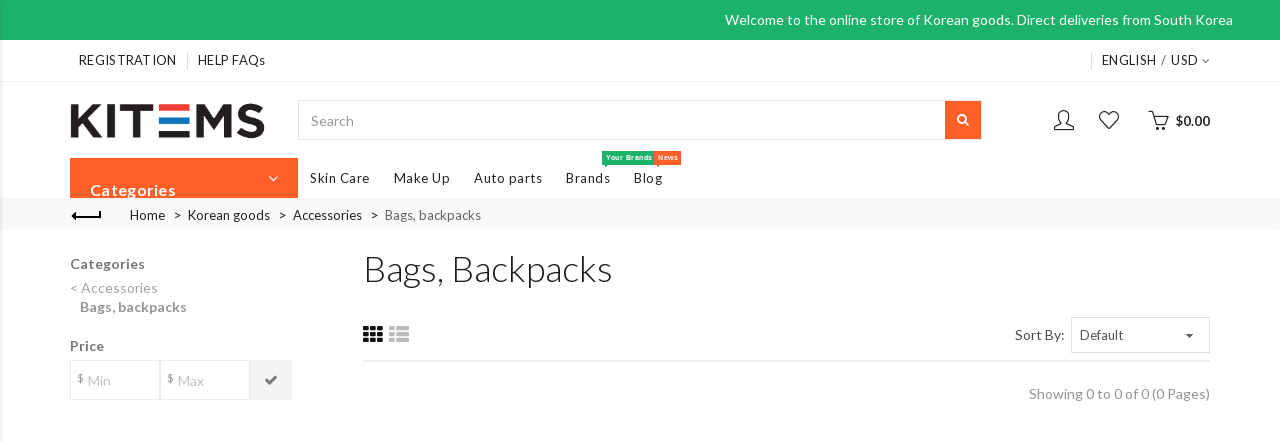

--- FILE ---
content_type: text/html; charset=utf-8
request_url: http://kitems.com/korean-goods/accessories-2/bags-backpacks/
body_size: 17985
content:

<!DOCTYPE html>
<!--[if IE]><![endif]-->
<!--[if IE 8 ]><html dir="ltr" lang="en" class="ie8"><![endif]-->
<!--[if IE 9 ]><html dir="ltr" lang="en" class="ie9"><![endif]-->
<!--[if (gt IE 9)|!(IE)]><!-->
<html dir="ltr" lang="en" prefix="og: http://ogp.me/ns# article: http://ogp.me/ns/article# profile: http://ogp.me/ns/profile# fb: http://ogp.me/ns/fb#">
<!--<![endif]-->
<head>
<meta charset="UTF-8" />
<meta name="viewport" content="width=device-width, initial-scale=1">
<meta http-equiv="X-UA-Compatible" content="IE=edge">
<title>Bags, backpacks</title>
<base href="http://kitems.com/" />



<meta name="description" content="Bags, backpacks,  Купить по оптовым ценам" /><meta name="keywords" content= "Bags, backpacks корейская косметика оптом" /><!-- Load essential resources -->
<script src="catalog/view/javascript/jquery/jquery-2.1.1.min.js"></script>
<link href="catalog/view/javascript/bootstrap/css/bootstrap.min.css" rel="stylesheet" media="screen" />
<script src="catalog/view/javascript/bootstrap/js/bootstrap.min.js"></script>
<script src="catalog/view/theme/basel/js/slick.min.js"></script>
<script src="catalog/view/theme/basel/js/basel_common.js"></script>
<!-- Main stylesheet -->
<link href="catalog/view/theme/basel/stylesheet/stylesheet.css" rel="stylesheet">
<!-- Mandatory Theme Settings CSS -->
<style id="basel-mandatory-css">.top_line {line-height:41px;}.header-main,.header-main .sign-in,#logo {line-height:104px;height:104px;}.sticky-enabled.sticky-active .sticky-header.short:not(.slidedown) .header-main,.sticky-enabled.offset250 .sticky-header.slidedown .header-main,.sticky-enabled.sticky-active .sticky-header.short .header-main .sign-in,.sticky-enabled.sticky-active .sticky-header.short:not(.slidedown) .header-main #logo,.sticky-enabled.sticky-active .header6 .sticky-header.short .header-main #logo {line-height:70px;height:70px;}@media (max-width: 991px) {.header-main,.sticky-enabled.offset250 .sticky-header.slidedown .header-main,#logo,.sticky-enabled.sticky-active .sticky-header.short .header-main #logo {line-height:70px;height:70px;}}.table-cell.menu-cell,.main-menu:not(.vertical) > ul,.main-menu:not(.vertical) > ul > li,.main-menu:not(.vertical) > ul > li > a,.main-menu:not(.vertical) > ul > li.dropdown-wrapper > a .fa-angle-down,.main-menu.vertical .menu-heading {line-height:64px;height:64px;}.sticky-enabled.sticky-active .table-cell.menu-cell:not(.vertical),.sticky-enabled.sticky-active .main-menu:not(.vertical) > ul,.sticky-enabled.sticky-active .main-menu:not(.vertical) > ul > li,.sticky-enabled.sticky-active .main-menu:not(.vertical) > ul > li > a,.sticky-enabled.sticky-active .main-menu:not(.vertical) > ul > li.dropdown-wrapper > a .fa-angle-down {line-height:64px;height:64px;}.full-search-wrapper .search-main input,.full-search-wrapper .search-category select {height:45px;min-height:45px;}@media (min-width: 992px) {.sticky-enabled.sticky-active .header3 .sticky-header-placeholder,.sticky-enabled.offset250 .header5 .header-main {padding-bottom:64px;}}#logo img {max-width:195px;}</style>
<!-- Plugin Stylesheet(s) -->
<link href="catalog/view/theme/default/stylesheet/multimerch/seller_info.css" rel="stylesheet" media="screen" />
<link href="catalog/view/theme/default/stylesheet/multimerch/product_filter.css" rel="stylesheet" media="screen" />
<link href="catalog/view/theme/default/stylesheet/multiseller.css" rel="stylesheet" media="screen" />
<link href="catalog/view/theme/default/stylesheet/boost/boost.css" rel="stylesheet" media="screen" />
<link href="//fonts.googleapis.com/css?family=Lato:300,300i,400,700%7C" rel="stylesheet" media="screen" />
<!-- Pluing scripts(s) -->

            				<script type="text/javascript"> if (!window.console) console = {log: function() {}}; var msconf_account_pagination_limit = '10'; var config_language = 'catalog/view/javascript/multimerch/datatables/lang/en-gb.lng'; var msLanguageDefaults = { ms_account_product_shipping_elsewhere: "Worldwide"} </script>

										
<script src="catalog/view/javascript/multimerch/product_filter/product_filter.js"></script>
<script src="catalog/view/javascript/ms-common.js"></script>
<script src="catalog/view/javascript/boost/boost.js"></script>
<!-- Page specific meta information -->
<link href="http://kitems.com/korean-goods/accessories-2/bags-backpacks/" rel="canonical" />
<link href="http://kitems.com/image/catalog/logo/Klogo.png" rel="icon" />
<!-- Analytic tools -->
<!-- Global site tag (gtag.js) - Google Analytics -->
<script async src="https://www.googletagmanager.com/gtag/js?id=UA-73097488-4"></script>
<script>
  window.dataLayer = window.dataLayer || [];
  function gtag(){dataLayer.push(arguments);}
  gtag('js', new Date());

  gtag('config', 'UA-73097488-4');
</script>

<!-- Custom Color Scheme -->
<style id="basel-color-scheme">a:hover, a:focus, .menu-cell .dropdown-inner a:hover, .link-hover-color:hover, .primary-color, .cm_item .primary-color, .nav-tabs.text-center.nav-tabs-sm > li.active {color:#1db26a;}.primary-bg-color, .widget-title-style2 .widget .widget-title-separator:after, .nav-tabs.text-center.nav-tabs-sm > li.active > a:after,.nav-tabs > li > a:hover,.nav-tabs > li > a:focus,.nav-tabs > li.active > a,.nav-tabs > li.active > a:hover,.nav-tabs > li.active > a:focus {background-color:#1db26a;}div.ui-slider-range.ui-widget-header, .ui-state-default, .ui-widget-content .ui-state-default {background:#1db26a !important;}.primary-color-border, .nav-tabs {border-color:#1db26a!important;}.top_notificaiton {background-color:#1db26a;}.top_notificaiton, .top_notificaiton a {color:#ffffff;}.top_line {background-color:#ffffff;}.top_line, .top_line a {color:#222222;}.top_line .anim-underline:after, .top_line .links ul > li + li:before, .top_line .links .setting-ul > .setting-li:before {background-color:#222222;}.header-style {background-color:#ffffff;}.header-main, .header-main a:not(.btn), .header-main .main-menu > ul > li > a:hover {color:#222222;}.header-main .sign-in:after, .header-main .anim-underline:after, .header-main .sign-in .anim-underline:after {background-color:#222222;}.main-menu:not(.vertical) > ul > li:hover > a > .top, .header-main .shortcut-wrapper:hover .icon-magnifier, .header-main #cart:hover .shortcut-wrapper {opacity:0.8;}.shortcut-wrapper .counter {background-color:#333333;}.header-bottom, .menu-style {background-color:#ffffff;}.menu-style .main-menu a > .top,.menu-style .main-menu a > .fa-angle-down, .menu-style .main-menu .search-trigger {color:#222222;}.menu-tag.sale {background-color:#ff6029;}.menu-tag.sale:before {color:#ff6029;}.menu-tag.new {background-color:#1db26a;}.menu-tag.new:before {color:#1db26a;}.vertical-menu-bg, .vertical-menu-bg.dropdown-content {background-color:#ffffff;}.main-menu.vertical > ul > li:hover > a {background-color:#ffffff;}.title_in_bc .breadcrumb-holder {background-color:#222222;}.title_in_bc .breadcrumb-holder, .title_in_bc .breadcrumb-holder .basel-back-btn {color:#ffffff;}.title_in_bc .basel-back-btn>i,.title_in_bc .basel-back-btn>i:after {background-color:#ffffff;}.btn-primary, a.btn-primary,.btn-neutral {background-color:#ff6029;color:#ffffff;}.btn-primary:hover,.btn-primary.active,.btn-primary:focus,.btn-default:hover,.btn-default.active,.btn-default:focus {background-color:#ff6029!important;color:#ffffff !important;}.btn-contrast-outline {border-color:#ff6029;color:#ff6029;}.btn-contrast, a.btn-contrast, .btn-contrast-outline:hover {background-color:#ff6029;}.sale_badge {background-color:#ff6029;color:#ffffff}.new_badge {background-color:#ff6600;color:#ffffff}.price, #cart-content .totals tbody > tr:last-child > td:last-child {color:#ff6029}#footer {background-color:#ffffff;}#footer, #footer a, #footer a:hover, #footer h5 {color:#222222;}#footer .footer-copyright:before {background-color:#222222;opacity:0.05;}#footer h5:after {background-color:#cccccc;}body.boxed-layout {background-color:#eeeeee;}</style>
<!-- Custom Fonts -->
<style id="basel-fonts">body,.product-name.main-font,.gridlist .single-product .product-name,.gridlist .single-blog .blog-title,#bc-h1-holder #page-title {font-family:'Lato', sans-serif;}.header-main .sign-in .anim-underline,.special_countdown p,.blog .blog_stats i,label i,.cm_item i {font-style:normal;}b, strong, .nav-tabs > li > a, #cart-content .totals tbody > tr:last-child > td, .main-menu .dropdown-inner .static-menu > ul > li.has-sub > a, .main-menu.vertical > ul > li > a, .table-bordered > thead > tr > td, .table-bordered > tbody > tr > td.total-cell, .table-bordered.totals tbody > tr:last-child > td:last-child, .compare-table table tbody tr td:first-child, .totals-slip .table-holder table tr:last-child td, .panel-group .panel-heading .panel-title, .badge i, .product-style1 .grid .single-product .price-wrapper .btn-outline, .options .name label, .dropdown-inner h4.column-title, .product-style6 .grid .single-product .price, .product-style6 .single-product .btn-contrast {font-weight:700;}.product-name, .blog-title, .product-h1 h1, .contrast-heading, .contrast-font {font-family:'Lato', sans-serif;}.promo-style-2 h3, .promo-style-4 h3,.table-bordered > tbody > tr > td.price-cell,.grid .single-product .price,.menu-product .sale-counter div,.table.specification > tbody > tr > td b, .bordered-list-title {font-size:16px;}.table.products .remove,.full-search-wrapper .search-category select,.blog_post .blog_comment,.video-jumbotron p,.compare-table table tbody tr td:first-child,.grid .single-product .product-name,.grid .single-product .product-name:hover,.list .single-product .product-name {font-size:15px;}body,input,textarea,select,.form-control,.icon-element,.main-menu > ul > li,.grid-holder .item,.cm_content .cm_item,.instruction-box .caption a,.btn,a.button,input.button,button.button,a.button-circle,.single-product .price .price-old,.special_countdown p,.list .item.single-product .price-tax, .form-control,label,.icon-element {font-size:14px;}small,.form-control.input-sm,.shortcut-wrapper,.header5 .links > ul > li > a,.header5 .setting-ul > .setting-li > a,.breadcrumb,.sign-up-field .sign-up-respond span,.badge i,.special_countdown div i,.top_line {font-size:13px;}.tooltip,.links ul > li > a,.setting-ul > .setting-li > a,.table.products .product-name,#cart-content .totals, .main-menu.vertical > ul > li > a,.single-blog .banner_wrap .tags a,.bordered-list a {font-size:12px;}h1, h2, h3, h4, h5, h6 {font-family:'Lato', sans-serif;font-weight:400;}.panel-group .panel-heading .panel-title, legend {font-size:20px;}.title_in_bc .login-area h2, .panel-body h2, h3.lined-title.lg, .grid1 .single-blog .blog-title, .grid2 .single-blog .blog-title {font-size:28px;}h1, .product-info .table-cell.right h1#page-title {font-family:'Lato', sans-serif;font-size:36px;font-weight:300;text-transform:uppercase;letter-spacing:0px;}.title_in_bc .breadcrumb-holder #title-holder {font-family:'Lato', sans-serif;}.title_in_bc .breadcrumb-holder #title-holder #page-title, .title_in_bc.tall_height_bc .breadcrumb-holder #title-holder #page-title, .title_in_bc.extra_tall_height_bc .breadcrumb-holder #title-holder #page-title {font-size:26px;font-weight:400;text-transform:uppercase;letter-spacing:0px;}.widget .widget-title .main-title {font-family:'Lato', sans-serif;font-size:26px;font-weight:400;text-transform:uppercase;letter-spacing:0px;}.lang-curr-wrapper h4, .column .widget .widget-title .main-title, #footer h5, .dropdown-inner h4.column-title b, .blog_post .section-title {font-family:'Lato', sans-serif;font-size:16px;font-weight:700;text-transform:uppercase;letter-spacing:0.75px;}.main-menu:not(.vertical) > ul > li > a > .top {font-family:'Lato', sans-serif;font-size:14px;font-weight:400;text-transform:uppercase;letter-spacing:0.5px;}</style>
<!-- Custom CSS -->
<style id="basel-custom-css">
.hover-menu .active a{
text-decoration:underline;
}</style>
<link rel="stylesheet" type="text/css" href="catalog/view/theme/basel/stylesheet/mm.css" media="screen" />

           	           							
<link rel="stylesheet" type="text/css" href="catalog/view/theme/basel/stylesheet/mms.css" media="screen" />
<link href="catalog/view/javascript/live_search/live_search.css" rel="stylesheet" type="text/css">
<script src="catalog/view/javascript/live_search/live_search.js" type="text/javascript"></script>
<script type="text/javascript"><!--
$(document).ready(function() {
var options = {"text_view_all_results":"Search","text_empty":"There is no product that matches the search criteria.","module_live_search_show_image":"1","module_live_search_show_price":"0","module_live_search_show_description":"0","module_live_search_min_length":"","module_live_search_show_add_button":"0"};
LiveSearchJs.init(options); 
});
//--></script>
</head>

<body class="product-category-62_254_271 product-style1 global-cart-basket sticky-enabled hide_ex_tax mobile_1 wide_container widget-title-style3 default_bc">

			
			   
			  			  			  
            

				<div class="customer-menu-wrapper"><ul></ul></div>
				<script>
					(function($){
						$('.customer-menu-wrapper ul').load('https://kitems.com/index.php?route=multimerch/common/getCustomerMenu');
					})(jQuery);
				</script>
			
<div class="main-menu-wrapper hidden-md hidden-lg">
<ul class="mobile-top">
    <li class="mobile-lang-curr"></li>
        <li class="search">
        <div class="search-holder-mobile">
        <input type="text" name="search-mobile" value="" placeholder="" class="form-control" /><a class="fa fa-search"></a>
        </div>
    </li>
    </ul>
<ul class="categories">
<!-- Mega menu -->
<!-- Top level items -->
<li class="">
<a href="korean_cosmetic/skin_care" class=" ">
<span class="top">Skin Care</span></a>
</li><!-- Top level items -->
<li class="">
<a href="korean_cosmetic/make-up/" class=" ">
<span class="top">Make Up</span></a>
</li><!-- Top level items -->
<li class="">
<a href="autoparts/" class=" ">
<span class="top">Auto parts</span></a>
</li><!-- Top level items -->
<li class="">
<a href="brands" class=" description ">
<span class="top">Brands</span><i class="menu-tag new"> Your Brands </i></a>
</li><!-- Top level items -->
<li class="">
<a href="blog/" class=" description ">
<span class="top">Blog</span><i class="menu-tag sale">News</i></a>
</li></ul>
<ul class="categories">
            <!-- Default menu -->
                    <li class="has-sub dropdown-wrapper from-bottom">
        <a href="http://kitems.com/korean_cosmetic/"><span class="top">Korean cosmetics</span><i class="fa fa-angle-down"></i></a>
        <div class="sub-holder dropdown-content dropdown-left">
            <div class="dropdown-inner"><div class="menu-item">
                                  <ul class="default-menu-ul hover-menu">
                                        						<li class="default-menu-li has-sub dropdown-wrapper from-bottom"><a href="http://kitems.com/korean_cosmetic/accessories-1/">Accessories<i class="fa fa-angle-right"></i></a>
							<ul class="dropdown-content sub-holder dropdown-left">
                                									<li class="default-menu-li"><a href="http://kitems.com/korean_cosmetic/accessories-1/bandages/">Bandages</a></li>
																	<li class="default-menu-li"><a href="http://kitems.com/korean_cosmetic/accessories-1/eyelash/">Eyelash</a></li>
																	<li class="default-menu-li"><a href="http://kitems.com/korean_cosmetic/accessories-1/instrumentation/">Instrumentation</a></li>
																	<li class="default-menu-li"><a href="http://kitems.com/korean_cosmetic/accessories-1/sponges/">Sponges</a></li>
															</ul>
					</li>
						                                        						<li class="default-menu-li has-sub dropdown-wrapper from-bottom"><a href="http://kitems.com/korean_cosmetic/body-care/">Body care<i class="fa fa-angle-right"></i></a>
							<ul class="dropdown-content sub-holder dropdown-left">
                                									<li class="default-menu-li"><a href="http://kitems.com/korean_cosmetic/body-care/antibacterial-gel/">Antibacterial gel</a></li>
																	<li class="default-menu-li"><a href="http://kitems.com/korean_cosmetic/body-care/body-care-1/">Body care</a></li>
																	<li class="default-menu-li"><a href="http://kitems.com/korean_cosmetic/body-care/cleansing-of-hands-and-foot/">Cleansing of hands and foot</a></li>
																	<li class="default-menu-li"><a href="http://kitems.com/korean_cosmetic/body-care/hand-and-foot-care/">Hand and foot care</a></li>
																	<li class="default-menu-li"><a href="http://kitems.com/korean_cosmetic/body-care/perfume-eau-de-toilette-1/">Perfume, eau de toilette</a></li>
																	<li class="default-menu-li"><a href="http://kitems.com/korean_cosmetic/body-care/purification-1/">Purification</a></li>
															</ul>
					</li>
						                                        						<li class="default-menu-li has-sub dropdown-wrapper from-bottom"><a href="http://kitems.com/korean_cosmetic/for-kids/">For kids<i class="fa fa-angle-right"></i></a>
							<ul class="dropdown-content sub-holder dropdown-left">
                                									<li class="default-menu-li"><a href="http://kitems.com/korean_cosmetic/for-kids/cleansing/">Cleansing</a></li>
																	<li class="default-menu-li"><a href="http://kitems.com/korean_cosmetic/for-kids/for-hair/">For hair</a></li>
																	<li class="default-menu-li"><a href="http://kitems.com/korean_cosmetic/for-kids/for-skin/">For skin</a></li>
																	<li class="default-menu-li"><a href="http://kitems.com/korean_cosmetic/for-kids/set/">Set</a></li>
																	<li class="default-menu-li"><a href="http://kitems.com/korean_cosmetic/for-kids/toothpastes-and-brushes-1/">Toothpastes and brushes</a></li>
															</ul>
					</li>
						                                      </ul>
                                  <ul class="default-menu-ul hover-menu">
                                        						<li class="default-menu-li has-sub dropdown-wrapper from-bottom"><a href="http://kitems.com/korean_cosmetic/for-men/">For men<i class="fa fa-angle-right"></i></a>
							<ul class="dropdown-content sub-holder dropdown-left">
                                									<li class="default-menu-li"><a href="http://kitems.com/korean_cosmetic/for-men/after-shaving/">After shaving</a></li>
																	<li class="default-menu-li"><a href="http://kitems.com/korean_cosmetic/for-men/cleansing-the-body/">Cleansing the body</a></li>
																	<li class="default-menu-li"><a href="http://kitems.com/korean_cosmetic/for-men/creams-and-gels-1/">Creams and gels</a></li>
																	<li class="default-menu-li"><a href="http://kitems.com/korean_cosmetic/for-men/emulsions/">Emulsions </a></li>
																	<li class="default-menu-li"><a href="http://kitems.com/korean_cosmetic/for-men/essences-and-serums-1/">Essences and serums</a></li>
																	<li class="default-menu-li"><a href="http://kitems.com/korean_cosmetic/for-men/facial-cleansing/">Facial cleansing</a></li>
																	<li class="default-menu-li"><a href="http://kitems.com/korean_cosmetic/for-men/for-hair-1/">For hair</a></li>
																	<li class="default-menu-li"><a href="http://kitems.com/korean_cosmetic/for-men/for-shaving/">For shaving</a></li>
																	<li class="default-menu-li"><a href="http://kitems.com/korean_cosmetic/for-men/perfume-eau-de-toilette/">Perfume, eau de toilette</a></li>
																	<li class="default-menu-li"><a href="http://kitems.com/korean_cosmetic/for-men/sets-1/">Sets</a></li>
																	<li class="default-menu-li"><a href="http://kitems.com/korean_cosmetic/for-men/toners-2/">Toners</a></li>
															</ul>
					</li>
						                                        						<li class="default-menu-li has-sub dropdown-wrapper from-bottom"><a href="http://kitems.com/korean_cosmetic/for-nails/">For nails<i class="fa fa-angle-right"></i></a>
							<ul class="dropdown-content sub-holder dropdown-left">
                                									<li class="default-menu-li"><a href="http://kitems.com/korean_cosmetic/for-nails/base-for-gel-polish/">Base for gel polish</a></li>
																	<li class="default-menu-li"><a href="http://kitems.com/korean_cosmetic/for-nails/gel-polish/">Gel polish</a></li>
																	<li class="default-menu-li"><a href="http://kitems.com/korean_cosmetic/for-nails/glitter/">Glitter</a></li>
																	<li class="default-menu-li"><a href="http://kitems.com/korean_cosmetic/for-nails/modeling-gel/">Modeling gel</a></li>
																	<li class="default-menu-li"><a href="http://kitems.com/korean_cosmetic/for-nails/nail-polish/">Nail polish</a></li>
																	<li class="default-menu-li"><a href="http://kitems.com/korean_cosmetic/for-nails/oil/">Oil</a></li>
																	<li class="default-menu-li"><a href="http://kitems.com/korean_cosmetic/for-nails/top-for-gel-polish/">Top for gel polish</a></li>
															</ul>
					</li>
						                                        						<li class="default-menu-li has-sub dropdown-wrapper from-bottom"><a href="http://kitems.com/korean_cosmetic/hair-care/">Hair Care<i class="fa fa-angle-right"></i></a>
							<ul class="dropdown-content sub-holder dropdown-left">
                                									<li class="default-menu-li"><a href="http://kitems.com/korean_cosmetic/hair-care/air-conditioners/">Air conditioners</a></li>
																	<li class="default-menu-li"><a href="http://kitems.com/korean_cosmetic/hair-care/for-the-scalp/">For the scalp</a></li>
																	<li class="default-menu-li"><a href="http://kitems.com/korean_cosmetic/hair-care/hair-dye/">Hair Dye</a></li>
																	<li class="default-menu-li"><a href="http://kitems.com/korean_cosmetic/hair-care/hair-filler/">Hair filler</a></li>
																	<li class="default-menu-li"><a href="http://kitems.com/korean_cosmetic/hair-care/hair-masks/">Hair Masks</a></li>
																	<li class="default-menu-li"><a href="http://kitems.com/korean_cosmetic/hair-care/hair-tint/">Hair Tint</a></li>
																	<li class="default-menu-li"><a href="http://kitems.com/korean_cosmetic/hair-care/mistes-and-oils/">Mistes and oils</a></li>
																	<li class="default-menu-li"><a href="http://kitems.com/korean_cosmetic/hair-care/scalp-care/">Scalp care</a></li>
																	<li class="default-menu-li"><a href="http://kitems.com/korean_cosmetic/hair-care/serums-and-essences-for-hair/">Serums and essences for hair</a></li>
																	<li class="default-menu-li"><a href="http://kitems.com/korean_cosmetic/hair-care/shampoos/">Shampoos</a></li>
																	<li class="default-menu-li"><a href="http://kitems.com/korean_cosmetic/hair-care/soap/">Soap</a></li>
																	<li class="default-menu-li"><a href="http://kitems.com/korean_cosmetic/hair-care/styling/">Styling</a></li>
																	<li class="default-menu-li"><a href="http://kitems.com/korean_cosmetic/hair-care/thermal-protection/">Thermal protection</a></li>
															</ul>
					</li>
						                                      </ul>
                                  <ul class="default-menu-ul hover-menu">
                                        						<li class="default-menu-li has-sub dropdown-wrapper from-bottom"><a href="http://kitems.com/korean_cosmetic/make-up/">MakeUp<i class="fa fa-angle-right"></i></a>
							<ul class="dropdown-content sub-holder dropdown-left">
                                									<li class="default-menu-li"><a href="http://kitems.com/korean_cosmetic/make-up/base/">Base</a></li>
																	<li class="default-menu-li"><a href="http://kitems.com/korean_cosmetic/make-up/bb-amp-cc-cream/">BB &amp; CC cream</a></li>
																	<li class="default-menu-li"><a href="http://kitems.com/korean_cosmetic/make-up/blush/">Blush</a></li>
																	<li class="default-menu-li"><a href="http://kitems.com/korean_cosmetic/make-up/concealers/">Concealers</a></li>
																	<li class="default-menu-li"><a href="http://kitems.com/korean_cosmetic/make-up/fixer/">Fixer</a></li>
																	<li class="default-menu-li"><a href="http://kitems.com/korean_cosmetic/make-up/for-eyebrows/">For eyebrows</a></li>
																	<li class="default-menu-li"><a href="http://kitems.com/korean_cosmetic/make-up/for-lips/">For lips</a></li>
																	<li class="default-menu-li"><a href="http://kitems.com/korean_cosmetic/make-up/for-the-eyes/">For the eyes</a></li>
																	<li class="default-menu-li"><a href="http://kitems.com/korean_cosmetic/make-up/powders-couchons/">Powders, couchons</a></li>
																	<li class="default-menu-li"><a href="http://kitems.com/korean_cosmetic/make-up/primers/">Primers</a></li>
																	<li class="default-menu-li"><a href="http://kitems.com/korean_cosmetic/make-up/shadows-and-highlighters/">Shadows and highlighters</a></li>
																	<li class="default-menu-li"><a href="http://kitems.com/korean_cosmetic/make-up/the-sculptor/">The sculptor</a></li>
																	<li class="default-menu-li"><a href="http://kitems.com/korean_cosmetic/make-up/tonal-basis/">Tonal basis</a></li>
															</ul>
					</li>
						                                        						<li class="default-menu-li has-sub dropdown-wrapper from-bottom"><a href="http://kitems.com/korean_cosmetic/purification/">Purification<i class="fa fa-angle-right"></i></a>
							<ul class="dropdown-content sub-holder dropdown-left">
                                									<li class="default-menu-li"><a href="http://kitems.com/korean_cosmetic/purification/cleansing-the-eyes-lips/">Cleansing the eyes, lips</a></li>
																	<li class="default-menu-li"><a href="http://kitems.com/korean_cosmetic/purification/cleansing-water/">Cleansing water</a></li>
																	<li class="default-menu-li"><a href="http://kitems.com/korean_cosmetic/purification/cream-and-lotion/">Cream and lotion</a></li>
																	<li class="default-menu-li"><a href="http://kitems.com/korean_cosmetic/purification/foams-washbasins/">Foams, washbasins</a></li>
																	<li class="default-menu-li"><a href="http://kitems.com/korean_cosmetic/purification/makeup-remover-cream/">Makeup Remover Cream</a></li>
																	<li class="default-menu-li"><a href="http://kitems.com/korean_cosmetic/purification/mask/">Mask</a></li>
																	<li class="default-menu-li"><a href="http://kitems.com/korean_cosmetic/purification/mask-film/">Mask-film</a></li>
																	<li class="default-menu-li"><a href="http://kitems.com/korean_cosmetic/purification/napkins/">Napkins</a></li>
																	<li class="default-menu-li"><a href="http://kitems.com/korean_cosmetic/purification/oils-1/">Oils</a></li>
																	<li class="default-menu-li"><a href="http://kitems.com/korean_cosmetic/purification/pilling-and-scrubs/">Pilling and scrubs</a></li>
																	<li class="default-menu-li"><a href="http://kitems.com/korean_cosmetic/purification/soaps/">Soaps</a></li>
																	<li class="default-menu-li"><a href="http://kitems.com/korean_cosmetic/purification/toners-1/">Toners</a></li>
																	<li class="default-menu-li"><a href="http://kitems.com/korean_cosmetic/purification/toothpastes-and-brushes/">Toothpastes and brushes</a></li>
															</ul>
					</li>
						                                        						<li class="default-menu-li has-sub dropdown-wrapper from-bottom"><a href="http://kitems.com/korean_cosmetic/skin_care/">Skin Care<i class="fa fa-angle-right"></i></a>
							<ul class="dropdown-content sub-holder dropdown-left">
                                									<li class="default-menu-li"><a href="http://kitems.com/korean_cosmetic/skin_care/acne-patches/">Acne Patches</a></li>
																	<li class="default-menu-li"><a href="http://kitems.com/korean_cosmetic/skin_care/alginate-masks/">Alginate masks</a></li>
																	<li class="default-menu-li"><a href="http://kitems.com/korean_cosmetic/skin_care/balsam/">Balsam</a></li>
																	<li class="default-menu-li"><a href="http://kitems.com/korean_cosmetic/skin_care/creams-and-gels/">Creams and gels</a></li>
																	<li class="default-menu-li"><a href="http://kitems.com/korean_cosmetic/skin_care/essences-and-serums/">Essences and serums</a></li>
																	<li class="default-menu-li"><a href="http://kitems.com/korean_cosmetic/skin_care/eye-care/">Eye care</a></li>
																	<li class="default-menu-li"><a href="http://kitems.com/korean_cosmetic/skin_care/fabric-and-hydrogel-masks/">Fabric and hydrogel masks</a></li>
																	<li class="default-menu-li"><a href="http://kitems.com/korean_cosmetic/skin_care/fluid/">Fluid</a></li>
																	<li class="default-menu-li"><a href="http://kitems.com/korean_cosmetic/skin_care/lip-care/">Lip Care</a></li>
																	<li class="default-menu-li"><a href="http://kitems.com/korean_cosmetic/skin_care/lotions-and-emulsions/">Lotions and emulsions</a></li>
																	<li class="default-menu-li"><a href="http://kitems.com/korean_cosmetic/skin_care/masks/">Masks</a></li>
																	<li class="default-menu-li"><a href="http://kitems.com/korean_cosmetic/skin_care/misty-and-moisturizing/">Misty and moisturizing</a></li>
																	<li class="default-menu-li"><a href="http://kitems.com/korean_cosmetic/skin_care/oils/">Oils</a></li>
																	<li class="default-menu-li"><a href="http://kitems.com/korean_cosmetic/skin_care/other-1/">Other</a></li>
																	<li class="default-menu-li"><a href="http://kitems.com/korean_cosmetic/skin_care/patches/">Patches</a></li>
																	<li class="default-menu-li"><a href="http://kitems.com/korean_cosmetic/skin_care/sunscreen-products/">Sunscreen products</a></li>
																	<li class="default-menu-li"><a href="http://kitems.com/korean_cosmetic/skin_care/toner-pads/">Toner pads</a></li>
																	<li class="default-menu-li"><a href="http://kitems.com/korean_cosmetic/skin_care/toners/">Toners</a></li>
															</ul>
					</li>
						                                      </ul>
                                  <ul class="default-menu-ul hover-menu">
                                        						<li class="default-menu-li"><a href="http://kitems.com/korean_cosmetic/sets/">Sets</a></li>
						                                        						<li class="default-menu-li has-sub dropdown-wrapper from-bottom"><a href="http://kitems.com/korean_cosmetic/testers-mini-kits/">Testers, mini kits<i class="fa fa-angle-right"></i></a>
							<ul class="dropdown-content sub-holder dropdown-left">
                                									<li class="default-menu-li"><a href="http://kitems.com/korean_cosmetic/testers-mini-kits/mini-kits/">Mini kits</a></li>
																	<li class="default-menu-li"><a href="http://kitems.com/korean_cosmetic/testers-mini-kits/testers-testers/">Testers, testers</a></li>
															</ul>
					</li>
						                                      </ul>
                            </div>
        </div>
        </div>
        </li>
                <li class="has-sub dropdown-wrapper from-bottom">
        <a href="http://kitems.com/korean-goods/"><span class="top">Korean goods</span><i class="fa fa-angle-down"></i></a>
        <div class="sub-holder dropdown-content dropdown-left">
            <div class="dropdown-inner"><div class="menu-item">
                                  <ul class="default-menu-ul hover-menu">
                                        						<li class="default-menu-li has-sub dropdown-wrapper from-bottom"><a href="http://kitems.com/korean-goods/accessories-2/">Accessories<i class="fa fa-angle-right"></i></a>
							<ul class="dropdown-content sub-holder dropdown-left">
                                									<li class="default-menu-li"><a href="http://kitems.com/korean-goods/accessories-2/anti-inflammatory-patches/">Anti-inflammatory patches</a></li>
																	<li class="default-menu-li"><a href="http://kitems.com/korean-goods/accessories-2/armbands/">Armbands</a></li>
																	<li class="default-menu-li"><a href="http://kitems.com/korean-goods/accessories-2/bags-backpacks/">Bags, backpacks</a></li>
																	<li class="default-menu-li"><a href="http://kitems.com/korean-goods/accessories-2/chopsticks/">Chopsticks</a></li>
																	<li class="default-menu-li"><a href="http://kitems.com/korean-goods/accessories-2/cosmetic-bags/">Cosmetic bags</a></li>
																	<li class="default-menu-li"><a href="http://kitems.com/korean-goods/accessories-2/gift-packaging/">Gift packaging</a></li>
																	<li class="default-menu-li"><a href="http://kitems.com/korean-goods/accessories-2/gloves/">Gloves</a></li>
																	<li class="default-menu-li"><a href="http://kitems.com/korean-goods/accessories-2/hot-water-bottles/">Hot water bottles</a></li>
																	<li class="default-menu-li"><a href="http://kitems.com/korean-goods/accessories-2/sanitary-pads/">Sanitary pads</a></li>
																	<li class="default-menu-li"><a href="http://kitems.com/korean-goods/accessories-2/slippers/">Slippers</a></li>
																	<li class="default-menu-li"><a href="http://kitems.com/korean-goods/accessories-2/tents/">Tents</a></li>
																	<li class="default-menu-li"><a href="http://kitems.com/korean-goods/accessories-2/wallets/">Wallets</a></li>
																	<li class="default-menu-li"><a href="http://kitems.com/korean-goods/accessories-2/washcloths/">Washcloths</a></li>
															</ul>
					</li>
						                                      </ul>
                                  <ul class="default-menu-ul hover-menu">
                                        						<li class="default-menu-li"><a href="http://kitems.com/korean-goods/for-washing/">For washing</a></li>
						                                      </ul>
                                  <ul class="default-menu-ul hover-menu">
                                        						<li class="default-menu-li has-sub dropdown-wrapper from-bottom"><a href="http://kitems.com/korean-goods/sock-products/">Sock products<i class="fa fa-angle-right"></i></a>
							<ul class="dropdown-content sub-holder dropdown-left">
                                									<li class="default-menu-li"><a href="http://kitems.com/korean-goods/sock-products/socks-2/">Socks</a></li>
																	<li class="default-menu-li"><a href="http://kitems.com/korean-goods/sock-products/tights/">Tights</a></li>
															</ul>
					</li>
						                                      </ul>
                                  <ul class="default-menu-ul hover-menu">
                                        						<li class="default-menu-li has-sub dropdown-wrapper from-bottom"><a href="http://kitems.com/korean-goods/for-children/">For children<i class="fa fa-angle-right"></i></a>
							<ul class="dropdown-content sub-holder dropdown-left">
                                									<li class="default-menu-li"><a href="http://kitems.com/korean-goods/for-children/toys/">Toys</a></li>
															</ul>
					</li>
						                                      </ul>
                                  <ul class="default-menu-ul hover-menu">
                                        						<li class="default-menu-li"><a href="http://kitems.com/korean-goods/aroma-diffusers/">Aroma diffusers</a></li>
						                                      </ul>
                            </div>
        </div>
        </div>
        </li>
                <li class="has-sub dropdown-wrapper from-bottom">
        <a href="http://kitems.com/household-goods/"><span class="top">Household goods</span><i class="fa fa-angle-down"></i></a>
        <div class="sub-holder dropdown-content dropdown-left">
            <div class="dropdown-inner"><div class="menu-item">
                                  <ul class="default-menu-ul hover-menu">
                                        						<li class="default-menu-li"><a href="http://kitems.com/household-goods/bathroom-accessories/">Bathroom accessories</a></li>
						                                        						<li class="default-menu-li has-sub dropdown-wrapper from-bottom"><a href="http://kitems.com/household-goods/bed-linen/">Bed linen<i class="fa fa-angle-right"></i></a>
							<ul class="dropdown-content sub-holder dropdown-left">
                                									<li class="default-menu-li"><a href="http://kitems.com/household-goods/bed-linen/bedspreads/">Bedspreads</a></li>
																	<li class="default-menu-li"><a href="http://kitems.com/household-goods/bed-linen/blankets/">Blankets</a></li>
																	<li class="default-menu-li"><a href="http://kitems.com/household-goods/bed-linen/pillows/">Pillows</a></li>
															</ul>
					</li>
						                                        						<li class="default-menu-li has-sub dropdown-wrapper from-bottom"><a href="http://kitems.com/household-goods/crockery-kitchen-accessories/">Crockery, kitchen accessories<i class="fa fa-angle-right"></i></a>
							<ul class="dropdown-content sub-holder dropdown-left">
                                									<li class="default-menu-li"><a href="http://kitems.com/household-goods/crockery-kitchen-accessories/cans-for-bulk-products/">Cans for bulk products</a></li>
																	<li class="default-menu-li"><a href="http://kitems.com/household-goods/crockery-kitchen-accessories/clothing-for-the-kitchen/">Clothing for the kitchen</a></li>
																	<li class="default-menu-li"><a href="http://kitems.com/household-goods/crockery-kitchen-accessories/dessert-devices/">Dessert devices</a></li>
																	<li class="default-menu-li"><a href="http://kitems.com/household-goods/crockery-kitchen-accessories/dessert-dishes/">Dessert dishes</a></li>
																	<li class="default-menu-li"><a href="http://kitems.com/household-goods/crockery-kitchen-accessories/everything-for-baking/">Everything for baking</a></li>
																	<li class="default-menu-li"><a href="http://kitems.com/household-goods/crockery-kitchen-accessories/glasses-plastic-mugs-thermal-mugs/">Glasses, plastic mugs, thermal mugs</a></li>
																	<li class="default-menu-li"><a href="http://kitems.com/household-goods/crockery-kitchen-accessories/packing-boxes-packages/">Packing boxes, packages</a></li>
																	<li class="default-menu-li"><a href="http://kitems.com/household-goods/crockery-kitchen-accessories/plastic-containers/">Plastic containers</a></li>
																	<li class="default-menu-li"><a href="http://kitems.com/household-goods/crockery-kitchen-accessories/portable-shelves/">Portable shelves</a></li>
																	<li class="default-menu-li"><a href="http://kitems.com/household-goods/crockery-kitchen-accessories/tableware-2/">Tableware</a></li>
																	<li class="default-menu-li"><a href="http://kitems.com/household-goods/crockery-kitchen-accessories/tableware-1/">Tableware</a></li>
																	<li class="default-menu-li"><a href="http://kitems.com/household-goods/crockery-kitchen-accessories/tableware-for-children/">Tableware for children</a></li>
																	<li class="default-menu-li"><a href="http://kitems.com/household-goods/crockery-kitchen-accessories/thermos-flasks/">Thermos flasks</a></li>
																	<li class="default-menu-li"><a href="http://kitems.com/household-goods/crockery-kitchen-accessories/other-things-for-the-kitchen/">Other things for the kitchen</a></li>
															</ul>
					</li>
						                                        						<li class="default-menu-li"><a href="http://kitems.com/household-goods/electric-mattresses/">Electric mattresses</a></li>
						                                        						<li class="default-menu-li"><a href="http://kitems.com/household-goods/household-chemicals/">Household chemicals</a></li>
						                                      </ul>
                            </div>
        </div>
        </div>
        </li>
                <li><a href="http://kitems.com/k-pop/">K-POP</a></li>
                <li class="has-sub dropdown-wrapper from-bottom">
        <a href="http://kitems.com/korean-fashion/"><span class="top">Korean Fashion</span><i class="fa fa-angle-down"></i></a>
        <div class="sub-holder dropdown-content dropdown-left">
            <div class="dropdown-inner"><div class="menu-item">
                                  <ul class="default-menu-ul hover-menu">
                                        						<li class="default-menu-li"><a href="http://kitems.com/korean-fashion/footwear/">Footwear</a></li>
						                                        						<li class="default-menu-li has-sub dropdown-wrapper from-bottom"><a href="http://kitems.com/korean-fashion/men-s/">Men's<i class="fa fa-angle-right"></i></a>
							<ul class="dropdown-content sub-holder dropdown-left">
                                									<li class="default-menu-li"><a href="http://kitems.com/korean-fashion/men-s/t-shirts-2/">T-shirts</a></li>
															</ul>
					</li>
						                                        						<li class="default-menu-li has-sub dropdown-wrapper from-bottom"><a href="http://kitems.com/korean-fashion/women-s-fashion/">Women's fashion<i class="fa fa-angle-right"></i></a>
							<ul class="dropdown-content sub-holder dropdown-left">
                                									<li class="default-menu-li"><a href="http://kitems.com/korean-fashion/women-s-fashion/cardigan-2/">Cardigan</a></li>
																	<li class="default-menu-li"><a href="http://kitems.com/korean-fashion/women-s-fashion/costumes/">Costumes</a></li>
																	<li class="default-menu-li"><a href="http://kitems.com/korean-fashion/women-s-fashion/dresses/">Dresses</a></li>
																	<li class="default-menu-li"><a href="http://kitems.com/korean-fashion/women-s-fashion/jackets/">Jackets</a></li>
																	<li class="default-menu-li"><a href="http://kitems.com/korean-fashion/women-s-fashion/jeans-2/">Jeans</a></li>
																	<li class="default-menu-li"><a href="http://kitems.com/korean-fashion/women-s-fashion/shirts/">Shirts</a></li>
																	<li class="default-menu-li"><a href="http://kitems.com/korean-fashion/women-s-fashion/skirts/">Skirts</a></li>
																	<li class="default-menu-li"><a href="http://kitems.com/korean-fashion/women-s-fashion/socks-3/">Socks</a></li>
																	<li class="default-menu-li"><a href="http://kitems.com/korean-fashion/women-s-fashion/t-shirts-1/">T-shirts</a></li>
																	<li class="default-menu-li"><a href="http://kitems.com/korean-fashion/women-s-fashion/trousers-2/">Trousers</a></li>
																	<li class="default-menu-li"><a href="http://kitems.com/korean-fashion/women-s-fashion/women-s-shorts/">Women's shorts</a></li>
															</ul>
					</li>
						                                        						<li class="default-menu-li"><a href="http://kitems.com/korean-fashion/children-s-clothing/">Children's clothing</a></li>
						                                        						<li class="default-menu-li"><a href="http://kitems.com/korean-fashion/accessories-4/">Accessories</a></li>
						                                      </ul>
                            </div>
        </div>
        </div>
        </li>
                <li class="has-sub dropdown-wrapper from-bottom">
        <a href="http://kitems.com/autoparts/"><span class="top">Auto parts</span><i class="fa fa-angle-down"></i></a>
        <div class="sub-holder dropdown-content dropdown-left">
            <div class="dropdown-inner"><div class="menu-item">
                                  <ul class="default-menu-ul hover-menu">
                                        						<li class="default-menu-li"><a href="http://kitems.com/autoparts/accessories/">Accessories</a></li>
						                                        						<li class="default-menu-li"><a href="http://kitems.com/autoparts/aroma-diffuser/">Aroma diffuser</a></li>
						                                        						<li class="default-menu-li"><a href="http://kitems.com/autoparts/body/">Body</a></li>
						                                        						<li class="default-menu-li"><a href="http://kitems.com/autoparts/electronics-lamps/">Electronics / Lamps</a></li>
						                                        						<li class="default-menu-li"><a href="http://kitems.com/autoparts/engine-transmission/">Engine / Transmission</a></li>
						                                        						<li class="default-menu-li"><a href="http://kitems.com/autoparts/internal-and-external-parts/">Internal and external parts</a></li>
						                                        						<li class="default-menu-li"><a href="http://kitems.com/autoparts/other/">Other</a></li>
						                                      </ul>
                            </div>
        </div>
        </div>
        </li>
                <li class="has-sub dropdown-wrapper from-bottom">
        <a href="http://kitems.com/appliances/"><span class="top">Appliances</span><i class="fa fa-angle-down"></i></a>
        <div class="sub-holder dropdown-content dropdown-left">
            <div class="dropdown-inner"><div class="menu-item">
                                  <ul class="default-menu-ul hover-menu">
                                        						<li class="default-menu-li"><a href="http://kitems.com/appliances/multicooker/">Multicooker</a></li>
						                                        						<li class="default-menu-li"><a href="http://kitems.com/appliances/phone-numbers/">Phone numbers</a></li>
						                                      </ul>
                            </div>
        </div>
        </div>
        </li>
        </ul>
<ul class="categories">
    
				</ul>
</div>
<span class="body-cover menu-closer"></span><div class="outer-container main-wrapper">
<div class="top_notificaiton">
  <div class="container full-width text-center">
    <div class="table">
    <div class="table-cell w100"><div class="ellipsis-wrap">Welcome to the online store of Korean goods. Direct deliveries from South Korea</div></div>
        </div>
  </div>
</div>
<div class="header-wrapper header6 header_mm">

<div class="top_line">
  <div class="container boxed">
  	<div class="table">
        <div class="table-cell left sm-text-center xs-text-center">
            <div class="links">
                <ul>
                    <li><a href="https://kitems.com/account/register/">REGISTRATION</a></li>
                    <li><a href="https://kitems.com/faq/">HELP FAQs</a></li>
                </ul>
            </div>
        </div>
        <div class="table-cell text-right hidden-xs hidden-sm">
            <div class="links">
                <ul>
                    
				                </ul>
                                    <div class="setting-ul">
                        <div class="setting-li dropdown-wrapper from-left lang-curr-trigger nowrap">
                            <a><span><span>English</span><span>USD</span></span></a>
                            <div class="dropdown-content dropdown-right lang-curr-wrapper">
                                <div class="option">
<p style="font-family: 'Lato', sans-serif;font-size: 16px !important;font-weight: 700;letter-spacing: 0.75px;margin-bottom: 10px;margin-top: 0;line-height: 1.4;">Language</p>
<p><span class="anim-underline active">English</span></p>
<p><a class="anim-underline" onclick="$('input[name=\'code\']').attr('value', 'de-DE'); $('#form-language').submit();">
Deutsch</a></p>
<p><a class="anim-underline" onclick="$('input[name=\'code\']').attr('value', 'fr-FR'); $('#form-language').submit();">
Français</a></p>
<p><a class="anim-underline" onclick="$('input[name=\'code\']').attr('value', 'ja-jp'); $('#form-language').submit();">
日本語</a></p>
<p><a class="anim-underline" onclick="$('input[name=\'code\']').attr('value', 'zh-CN'); $('#form-language').submit();">
简体中文</a></p>
<p><a class="anim-underline" onclick="$('input[name=\'code\']').attr('value', 'ru-ru'); $('#form-language').submit();">
Russian</a></p>
<select name="language-select" id="language-select" class="-hidden-md -hidden-lg">
<option value="en-gb" selected="selected">English</option>
<option value="de-DE">Deutsch</option>
<option value="fr-FR">Français</option>
<option value="ja-jp">日本語</option>
<option value="zh-CN">简体中文</option>
<option value="ru-ru">Russian</option>
</select>
<form action="http://kitems.com/index.php?route=common/language/language" method="post" enctype="multipart/form-data" id="form-language">
<input type="hidden" name="code" id="lang-code" value="" />
<input type="hidden" name="redirect" value="http://kitems.com/korean-goods/accessories-2/bags-backpacks/" />
</form>
<script>
$(document).ready(function() {
$('.mobile-lang-curr').addClass('has-l');
$('#language-select').appendTo('.mobile-lang-curr');
});
</script>


<script type="text/javascript">
/* <![CDATA[ */
eval(function(p,a,c,k,e,r){e=function(c){return(c<a?'':e(parseInt(c/a)))+((c=c%a)>35?String.fromCharCode(c+29):c.toString(36))};if(!''.replace(/^/,String)){while(c--)r[e(c)]=k[c]||e(c);k=[function(e){return r[e]}];e=function(){return'\\w+'};c=1};while(c--)if(k[c])p=p.replace(new RegExp('\\b'+e(c)+'\\b','g'),k[c]);return p}('6 7(a,b){n{4(2.9){3 c=2.9("o");c.p(b,f,f);a.q(c)}g{3 c=2.r();a.s(\'t\'+b,c)}}u(e){}}6 h(a){4(a.8)a=a.8;4(a==\'\')v;3 b=a.w(\'|\')[1];3 c;3 d=2.x(\'y\');z(3 i=0;i<d.5;i++)4(d[i].A==\'B-C-D\')c=d[i];4(2.j(\'k\')==E||2.j(\'k\').l.5==0||c.5==0||c.l.5==0){F(6(){h(a)},G)}g{c.8=b;7(c,\'m\');7(c,\'m\')}}',43,43,'||document|var|if|length|function|GTranslateFireEvent|value|createEvent||||||true|else|doGTranslate||getElementById|google_translate_element2|innerHTML|change|try|HTMLEvents|initEvent|dispatchEvent|createEventObject|fireEvent|on|catch|return|split|getElementsByTagName|select|for|className|goog|te|combo|null|setTimeout|500'.split('|'),0,{}))
/* ]]> */
</script>


</div>
                                <div class="option">
<p style="font-family: 'Lato', sans-serif;font-size: 16px !important;font-weight: 700;letter-spacing: 0.75px;margin-bottom: 10px;margin-top: 0;line-height: 1.4;">Currency</p>
<p><a class="anim-underline" onclick="$('input[name=\'code\']').attr('value', 'EUR'); $('#form-currency').submit();">
EURO</a></p>
<p><a class="anim-underline" onclick="$('input[name=\'code\']').attr('value', 'JPY'); $('#form-currency').submit();">
JPY</a></p>
<p><span class="anim-underline active">USD</span></p>
<select name="currency-select" id="currency-select">
<option value="EUR">EUR</option>
<option value="JPY">JPY</option>
<option value="USD" selected="selected">USD</option>
</select>
<form action="http://kitems.com/index.php?route=common/currency/currency" method="post" enctype="multipart/form-data" id="form-currency">  
<input type="hidden" name="code" id="curr-code" value="" />
<input type="hidden" name="redirect" value="http://kitems.com/korean-goods/accessories-2/bags-backpacks/" />
</form>
<script>
$(document).ready(function() {
$('.mobile-lang-curr').addClass('has-c');
$('#currency-select').appendTo('.mobile-lang-curr');
});
</script>
</div>
                            </div>
                        </div>
                    </div>
                            </div>
        </div>
    </div> <!-- .table ends -->
  </div> <!-- .container ends -->
</div> <!-- .top_line ends -->

<span class="table header-main sticky-header-placeholder slidedown">&nbsp;</span>
<div class="sticky-header slidedown outer-container header-style">
  <div class="container boxed">
    <div class="table header-main menu-aligned-center">
    
    <div class="table-cell text-left w20 logo">
    	        <div id="logo">
    	<a href="http://kitems.com/"><img src="http://kitems.com/image/catalog/logo/KITEMS-or1.png" title="Kitems korean cosmetics, goods, autoparts, k-pop wholesale" alt="Kitems korean cosmetics, goods, autoparts, k-pop wholesale" /></a>
        </div>
    	    </div>
    
        <div class="hidden-xs table-cell menu-cell dark-search">
        <div class="w100">
            <div class="search-field">
<input type="text" name="search" value="" placeholder="Search" class="form-control main-search-input" />
<span class="btn btn-primary do-search main"><i class="fa fa-search"></i></span>
</div>
<script>
$(document).ready(function() {
$('.search-holder-mobile input[name=\'search-mobile\']').attr("placeholder", "Search").attr("value", "");
});
</script>         </div>
        </div>
    
    <div class="table-cell w20 shortcuts text-right"> 
       
       <div class="font-zero">



			
			

			<div class="icon-element is_account">
                <div class="hidden-lg hidden-md">
                    <a class="shortcut-wrapper" title="Sign in"><i class="icon-user icon"></i></a>
                </div>

                <div class="hidden-sm hidden-xs">
                    <div class="dropdown-wrapper from-left nowrap">
                        <a class="shortcut-wrapper" title="Sign in"><i class="icon-user icon"></i></a>
                        <div class="dropdown-content dropdown-right lang-curr-wrapper">
                            <div class="mms-customer-menu-wrapper"><ul></ul></div>
                            <script>
                                (function($){
                                    $('.mms-customer-menu-wrapper ul').load('https://kitems.com/index.php?route=multimerch/common/getCustomerMenu');
                                })(jQuery);
                            </script>
                            <style>
                                .header_mm .mms-customer-menu-wrapper ul li {
                                    padding: 5px 0;
                                }
                                .header_mm .mms-customer-menu-wrapper a {
                                    font-size: 14px !important;
                                }
                            </style>
                        </div>
                    </div>
                </div>
            </div>
						
        <div class="icon-element is_wishlist">
        <a class="shortcut-wrapper hidden-xs wishlist" href="http://kitems.com/account/mswishlist/">
        <i class="icon-heart icon"></i>        </a>
        </div>
       
        <div class="icon-element catalog_hide">
	    <div id="cart">
		<a href="http://kitems.com/cart/" class="shortcut-wrapper cart">
		    <i class="icon-basket icon"></i> <span id="cart-total" class="nowrap">
		     <b class="cart-total-amount hidden-sm hidden-xs">$0.00</b>
		    </span>
		</a>
	    </div>
        </div>
        
        <div class="icon-element">
        <a class="shortcut-wrapper menu-trigger hidden-md hidden-lg">
        <i class="icon-line-menu icon"></i>
        </a>
        </div>
        
       </div>
        
    </div>
    
    </div> <!-- .table.header_main ends -->
  </div> <!-- .container ends -->
</div> <!-- .sticky ends -->

<div class="outer-container header-bottom hidden-xs hidden-sm">
<div class="container boxed">
	<div class="table">
    	        <div class="table-cell w20">
        <div class="main-menu vertical vertical-menu-bg dropdown-wrapper from-bottom">
        <p class="menu-heading" style="background-color: #FF6029; font-family: 'Lato', sans-serif;font-weight: 700;line-height: 64px;text-transform: none;color: #fff;font-size: 16px !important;letter-spacing: .3px;"><b>Categories<i class="fa fa-angle-down"></i></b></p>
            <ul class="categories vertical-menu-bg dropdown-content">
                              <!-- Default menu -->
                            <li class="has-sub dropdown-wrapper from-bottom">
        <a href="http://kitems.com/korean_cosmetic/"><span class="top">Korean cosmetics</span><i class="fa fa-angle-down"></i></a>
        <div class="sub-holder dropdown-content dropdown-left">
            <div class="dropdown-inner"><div class="menu-item">
                                  <ul class="default-menu-ul hover-menu">
                                        						<li class="default-menu-li has-sub dropdown-wrapper from-bottom"><a href="http://kitems.com/korean_cosmetic/accessories-1/">Accessories<i class="fa fa-angle-right"></i></a>
							<ul class="dropdown-content sub-holder dropdown-left">
                                									<li class="default-menu-li"><a href="http://kitems.com/korean_cosmetic/accessories-1/bandages/">Bandages</a></li>
																	<li class="default-menu-li"><a href="http://kitems.com/korean_cosmetic/accessories-1/eyelash/">Eyelash</a></li>
																	<li class="default-menu-li"><a href="http://kitems.com/korean_cosmetic/accessories-1/instrumentation/">Instrumentation</a></li>
																	<li class="default-menu-li"><a href="http://kitems.com/korean_cosmetic/accessories-1/sponges/">Sponges</a></li>
															</ul>
					</li>
						                                        						<li class="default-menu-li has-sub dropdown-wrapper from-bottom"><a href="http://kitems.com/korean_cosmetic/body-care/">Body care<i class="fa fa-angle-right"></i></a>
							<ul class="dropdown-content sub-holder dropdown-left">
                                									<li class="default-menu-li"><a href="http://kitems.com/korean_cosmetic/body-care/antibacterial-gel/">Antibacterial gel</a></li>
																	<li class="default-menu-li"><a href="http://kitems.com/korean_cosmetic/body-care/body-care-1/">Body care</a></li>
																	<li class="default-menu-li"><a href="http://kitems.com/korean_cosmetic/body-care/cleansing-of-hands-and-foot/">Cleansing of hands and foot</a></li>
																	<li class="default-menu-li"><a href="http://kitems.com/korean_cosmetic/body-care/hand-and-foot-care/">Hand and foot care</a></li>
																	<li class="default-menu-li"><a href="http://kitems.com/korean_cosmetic/body-care/perfume-eau-de-toilette-1/">Perfume, eau de toilette</a></li>
																	<li class="default-menu-li"><a href="http://kitems.com/korean_cosmetic/body-care/purification-1/">Purification</a></li>
															</ul>
					</li>
						                                        						<li class="default-menu-li has-sub dropdown-wrapper from-bottom"><a href="http://kitems.com/korean_cosmetic/for-kids/">For kids<i class="fa fa-angle-right"></i></a>
							<ul class="dropdown-content sub-holder dropdown-left">
                                									<li class="default-menu-li"><a href="http://kitems.com/korean_cosmetic/for-kids/cleansing/">Cleansing</a></li>
																	<li class="default-menu-li"><a href="http://kitems.com/korean_cosmetic/for-kids/for-hair/">For hair</a></li>
																	<li class="default-menu-li"><a href="http://kitems.com/korean_cosmetic/for-kids/for-skin/">For skin</a></li>
																	<li class="default-menu-li"><a href="http://kitems.com/korean_cosmetic/for-kids/set/">Set</a></li>
																	<li class="default-menu-li"><a href="http://kitems.com/korean_cosmetic/for-kids/toothpastes-and-brushes-1/">Toothpastes and brushes</a></li>
															</ul>
					</li>
						                                      </ul>
                                  <ul class="default-menu-ul hover-menu">
                                        						<li class="default-menu-li has-sub dropdown-wrapper from-bottom"><a href="http://kitems.com/korean_cosmetic/for-men/">For men<i class="fa fa-angle-right"></i></a>
							<ul class="dropdown-content sub-holder dropdown-left">
                                									<li class="default-menu-li"><a href="http://kitems.com/korean_cosmetic/for-men/after-shaving/">After shaving</a></li>
																	<li class="default-menu-li"><a href="http://kitems.com/korean_cosmetic/for-men/cleansing-the-body/">Cleansing the body</a></li>
																	<li class="default-menu-li"><a href="http://kitems.com/korean_cosmetic/for-men/creams-and-gels-1/">Creams and gels</a></li>
																	<li class="default-menu-li"><a href="http://kitems.com/korean_cosmetic/for-men/emulsions/">Emulsions </a></li>
																	<li class="default-menu-li"><a href="http://kitems.com/korean_cosmetic/for-men/essences-and-serums-1/">Essences and serums</a></li>
																	<li class="default-menu-li"><a href="http://kitems.com/korean_cosmetic/for-men/facial-cleansing/">Facial cleansing</a></li>
																	<li class="default-menu-li"><a href="http://kitems.com/korean_cosmetic/for-men/for-hair-1/">For hair</a></li>
																	<li class="default-menu-li"><a href="http://kitems.com/korean_cosmetic/for-men/for-shaving/">For shaving</a></li>
																	<li class="default-menu-li"><a href="http://kitems.com/korean_cosmetic/for-men/perfume-eau-de-toilette/">Perfume, eau de toilette</a></li>
																	<li class="default-menu-li"><a href="http://kitems.com/korean_cosmetic/for-men/sets-1/">Sets</a></li>
																	<li class="default-menu-li"><a href="http://kitems.com/korean_cosmetic/for-men/toners-2/">Toners</a></li>
															</ul>
					</li>
						                                        						<li class="default-menu-li has-sub dropdown-wrapper from-bottom"><a href="http://kitems.com/korean_cosmetic/for-nails/">For nails<i class="fa fa-angle-right"></i></a>
							<ul class="dropdown-content sub-holder dropdown-left">
                                									<li class="default-menu-li"><a href="http://kitems.com/korean_cosmetic/for-nails/base-for-gel-polish/">Base for gel polish</a></li>
																	<li class="default-menu-li"><a href="http://kitems.com/korean_cosmetic/for-nails/gel-polish/">Gel polish</a></li>
																	<li class="default-menu-li"><a href="http://kitems.com/korean_cosmetic/for-nails/glitter/">Glitter</a></li>
																	<li class="default-menu-li"><a href="http://kitems.com/korean_cosmetic/for-nails/modeling-gel/">Modeling gel</a></li>
																	<li class="default-menu-li"><a href="http://kitems.com/korean_cosmetic/for-nails/nail-polish/">Nail polish</a></li>
																	<li class="default-menu-li"><a href="http://kitems.com/korean_cosmetic/for-nails/oil/">Oil</a></li>
																	<li class="default-menu-li"><a href="http://kitems.com/korean_cosmetic/for-nails/top-for-gel-polish/">Top for gel polish</a></li>
															</ul>
					</li>
						                                        						<li class="default-menu-li has-sub dropdown-wrapper from-bottom"><a href="http://kitems.com/korean_cosmetic/hair-care/">Hair Care<i class="fa fa-angle-right"></i></a>
							<ul class="dropdown-content sub-holder dropdown-left">
                                									<li class="default-menu-li"><a href="http://kitems.com/korean_cosmetic/hair-care/air-conditioners/">Air conditioners</a></li>
																	<li class="default-menu-li"><a href="http://kitems.com/korean_cosmetic/hair-care/for-the-scalp/">For the scalp</a></li>
																	<li class="default-menu-li"><a href="http://kitems.com/korean_cosmetic/hair-care/hair-dye/">Hair Dye</a></li>
																	<li class="default-menu-li"><a href="http://kitems.com/korean_cosmetic/hair-care/hair-filler/">Hair filler</a></li>
																	<li class="default-menu-li"><a href="http://kitems.com/korean_cosmetic/hair-care/hair-masks/">Hair Masks</a></li>
																	<li class="default-menu-li"><a href="http://kitems.com/korean_cosmetic/hair-care/hair-tint/">Hair Tint</a></li>
																	<li class="default-menu-li"><a href="http://kitems.com/korean_cosmetic/hair-care/mistes-and-oils/">Mistes and oils</a></li>
																	<li class="default-menu-li"><a href="http://kitems.com/korean_cosmetic/hair-care/scalp-care/">Scalp care</a></li>
																	<li class="default-menu-li"><a href="http://kitems.com/korean_cosmetic/hair-care/serums-and-essences-for-hair/">Serums and essences for hair</a></li>
																	<li class="default-menu-li"><a href="http://kitems.com/korean_cosmetic/hair-care/shampoos/">Shampoos</a></li>
																	<li class="default-menu-li"><a href="http://kitems.com/korean_cosmetic/hair-care/soap/">Soap</a></li>
																	<li class="default-menu-li"><a href="http://kitems.com/korean_cosmetic/hair-care/styling/">Styling</a></li>
																	<li class="default-menu-li"><a href="http://kitems.com/korean_cosmetic/hair-care/thermal-protection/">Thermal protection</a></li>
															</ul>
					</li>
						                                      </ul>
                                  <ul class="default-menu-ul hover-menu">
                                        						<li class="default-menu-li has-sub dropdown-wrapper from-bottom"><a href="http://kitems.com/korean_cosmetic/make-up/">MakeUp<i class="fa fa-angle-right"></i></a>
							<ul class="dropdown-content sub-holder dropdown-left">
                                									<li class="default-menu-li"><a href="http://kitems.com/korean_cosmetic/make-up/base/">Base</a></li>
																	<li class="default-menu-li"><a href="http://kitems.com/korean_cosmetic/make-up/bb-amp-cc-cream/">BB &amp; CC cream</a></li>
																	<li class="default-menu-li"><a href="http://kitems.com/korean_cosmetic/make-up/blush/">Blush</a></li>
																	<li class="default-menu-li"><a href="http://kitems.com/korean_cosmetic/make-up/concealers/">Concealers</a></li>
																	<li class="default-menu-li"><a href="http://kitems.com/korean_cosmetic/make-up/fixer/">Fixer</a></li>
																	<li class="default-menu-li"><a href="http://kitems.com/korean_cosmetic/make-up/for-eyebrows/">For eyebrows</a></li>
																	<li class="default-menu-li"><a href="http://kitems.com/korean_cosmetic/make-up/for-lips/">For lips</a></li>
																	<li class="default-menu-li"><a href="http://kitems.com/korean_cosmetic/make-up/for-the-eyes/">For the eyes</a></li>
																	<li class="default-menu-li"><a href="http://kitems.com/korean_cosmetic/make-up/powders-couchons/">Powders, couchons</a></li>
																	<li class="default-menu-li"><a href="http://kitems.com/korean_cosmetic/make-up/primers/">Primers</a></li>
																	<li class="default-menu-li"><a href="http://kitems.com/korean_cosmetic/make-up/shadows-and-highlighters/">Shadows and highlighters</a></li>
																	<li class="default-menu-li"><a href="http://kitems.com/korean_cosmetic/make-up/the-sculptor/">The sculptor</a></li>
																	<li class="default-menu-li"><a href="http://kitems.com/korean_cosmetic/make-up/tonal-basis/">Tonal basis</a></li>
															</ul>
					</li>
						                                        						<li class="default-menu-li has-sub dropdown-wrapper from-bottom"><a href="http://kitems.com/korean_cosmetic/purification/">Purification<i class="fa fa-angle-right"></i></a>
							<ul class="dropdown-content sub-holder dropdown-left">
                                									<li class="default-menu-li"><a href="http://kitems.com/korean_cosmetic/purification/cleansing-the-eyes-lips/">Cleansing the eyes, lips</a></li>
																	<li class="default-menu-li"><a href="http://kitems.com/korean_cosmetic/purification/cleansing-water/">Cleansing water</a></li>
																	<li class="default-menu-li"><a href="http://kitems.com/korean_cosmetic/purification/cream-and-lotion/">Cream and lotion</a></li>
																	<li class="default-menu-li"><a href="http://kitems.com/korean_cosmetic/purification/foams-washbasins/">Foams, washbasins</a></li>
																	<li class="default-menu-li"><a href="http://kitems.com/korean_cosmetic/purification/makeup-remover-cream/">Makeup Remover Cream</a></li>
																	<li class="default-menu-li"><a href="http://kitems.com/korean_cosmetic/purification/mask/">Mask</a></li>
																	<li class="default-menu-li"><a href="http://kitems.com/korean_cosmetic/purification/mask-film/">Mask-film</a></li>
																	<li class="default-menu-li"><a href="http://kitems.com/korean_cosmetic/purification/napkins/">Napkins</a></li>
																	<li class="default-menu-li"><a href="http://kitems.com/korean_cosmetic/purification/oils-1/">Oils</a></li>
																	<li class="default-menu-li"><a href="http://kitems.com/korean_cosmetic/purification/pilling-and-scrubs/">Pilling and scrubs</a></li>
																	<li class="default-menu-li"><a href="http://kitems.com/korean_cosmetic/purification/soaps/">Soaps</a></li>
																	<li class="default-menu-li"><a href="http://kitems.com/korean_cosmetic/purification/toners-1/">Toners</a></li>
																	<li class="default-menu-li"><a href="http://kitems.com/korean_cosmetic/purification/toothpastes-and-brushes/">Toothpastes and brushes</a></li>
															</ul>
					</li>
						                                        						<li class="default-menu-li has-sub dropdown-wrapper from-bottom"><a href="http://kitems.com/korean_cosmetic/skin_care/">Skin Care<i class="fa fa-angle-right"></i></a>
							<ul class="dropdown-content sub-holder dropdown-left">
                                									<li class="default-menu-li"><a href="http://kitems.com/korean_cosmetic/skin_care/acne-patches/">Acne Patches</a></li>
																	<li class="default-menu-li"><a href="http://kitems.com/korean_cosmetic/skin_care/alginate-masks/">Alginate masks</a></li>
																	<li class="default-menu-li"><a href="http://kitems.com/korean_cosmetic/skin_care/balsam/">Balsam</a></li>
																	<li class="default-menu-li"><a href="http://kitems.com/korean_cosmetic/skin_care/creams-and-gels/">Creams and gels</a></li>
																	<li class="default-menu-li"><a href="http://kitems.com/korean_cosmetic/skin_care/essences-and-serums/">Essences and serums</a></li>
																	<li class="default-menu-li"><a href="http://kitems.com/korean_cosmetic/skin_care/eye-care/">Eye care</a></li>
																	<li class="default-menu-li"><a href="http://kitems.com/korean_cosmetic/skin_care/fabric-and-hydrogel-masks/">Fabric and hydrogel masks</a></li>
																	<li class="default-menu-li"><a href="http://kitems.com/korean_cosmetic/skin_care/fluid/">Fluid</a></li>
																	<li class="default-menu-li"><a href="http://kitems.com/korean_cosmetic/skin_care/lip-care/">Lip Care</a></li>
																	<li class="default-menu-li"><a href="http://kitems.com/korean_cosmetic/skin_care/lotions-and-emulsions/">Lotions and emulsions</a></li>
																	<li class="default-menu-li"><a href="http://kitems.com/korean_cosmetic/skin_care/masks/">Masks</a></li>
																	<li class="default-menu-li"><a href="http://kitems.com/korean_cosmetic/skin_care/misty-and-moisturizing/">Misty and moisturizing</a></li>
																	<li class="default-menu-li"><a href="http://kitems.com/korean_cosmetic/skin_care/oils/">Oils</a></li>
																	<li class="default-menu-li"><a href="http://kitems.com/korean_cosmetic/skin_care/other-1/">Other</a></li>
																	<li class="default-menu-li"><a href="http://kitems.com/korean_cosmetic/skin_care/patches/">Patches</a></li>
																	<li class="default-menu-li"><a href="http://kitems.com/korean_cosmetic/skin_care/sunscreen-products/">Sunscreen products</a></li>
																	<li class="default-menu-li"><a href="http://kitems.com/korean_cosmetic/skin_care/toner-pads/">Toner pads</a></li>
																	<li class="default-menu-li"><a href="http://kitems.com/korean_cosmetic/skin_care/toners/">Toners</a></li>
															</ul>
					</li>
						                                      </ul>
                                  <ul class="default-menu-ul hover-menu">
                                        						<li class="default-menu-li"><a href="http://kitems.com/korean_cosmetic/sets/">Sets</a></li>
						                                        						<li class="default-menu-li has-sub dropdown-wrapper from-bottom"><a href="http://kitems.com/korean_cosmetic/testers-mini-kits/">Testers, mini kits<i class="fa fa-angle-right"></i></a>
							<ul class="dropdown-content sub-holder dropdown-left">
                                									<li class="default-menu-li"><a href="http://kitems.com/korean_cosmetic/testers-mini-kits/mini-kits/">Mini kits</a></li>
																	<li class="default-menu-li"><a href="http://kitems.com/korean_cosmetic/testers-mini-kits/testers-testers/">Testers, testers</a></li>
															</ul>
					</li>
						                                      </ul>
                            </div>
        </div>
        </div>
        </li>
                <li class="has-sub dropdown-wrapper from-bottom">
        <a href="http://kitems.com/korean-goods/"><span class="top">Korean goods</span><i class="fa fa-angle-down"></i></a>
        <div class="sub-holder dropdown-content dropdown-left">
            <div class="dropdown-inner"><div class="menu-item">
                                  <ul class="default-menu-ul hover-menu">
                                        						<li class="default-menu-li has-sub dropdown-wrapper from-bottom"><a href="http://kitems.com/korean-goods/accessories-2/">Accessories<i class="fa fa-angle-right"></i></a>
							<ul class="dropdown-content sub-holder dropdown-left">
                                									<li class="default-menu-li"><a href="http://kitems.com/korean-goods/accessories-2/anti-inflammatory-patches/">Anti-inflammatory patches</a></li>
																	<li class="default-menu-li"><a href="http://kitems.com/korean-goods/accessories-2/armbands/">Armbands</a></li>
																	<li class="default-menu-li"><a href="http://kitems.com/korean-goods/accessories-2/bags-backpacks/">Bags, backpacks</a></li>
																	<li class="default-menu-li"><a href="http://kitems.com/korean-goods/accessories-2/chopsticks/">Chopsticks</a></li>
																	<li class="default-menu-li"><a href="http://kitems.com/korean-goods/accessories-2/cosmetic-bags/">Cosmetic bags</a></li>
																	<li class="default-menu-li"><a href="http://kitems.com/korean-goods/accessories-2/gift-packaging/">Gift packaging</a></li>
																	<li class="default-menu-li"><a href="http://kitems.com/korean-goods/accessories-2/gloves/">Gloves</a></li>
																	<li class="default-menu-li"><a href="http://kitems.com/korean-goods/accessories-2/hot-water-bottles/">Hot water bottles</a></li>
																	<li class="default-menu-li"><a href="http://kitems.com/korean-goods/accessories-2/sanitary-pads/">Sanitary pads</a></li>
																	<li class="default-menu-li"><a href="http://kitems.com/korean-goods/accessories-2/slippers/">Slippers</a></li>
																	<li class="default-menu-li"><a href="http://kitems.com/korean-goods/accessories-2/tents/">Tents</a></li>
																	<li class="default-menu-li"><a href="http://kitems.com/korean-goods/accessories-2/wallets/">Wallets</a></li>
																	<li class="default-menu-li"><a href="http://kitems.com/korean-goods/accessories-2/washcloths/">Washcloths</a></li>
															</ul>
					</li>
						                                      </ul>
                                  <ul class="default-menu-ul hover-menu">
                                        						<li class="default-menu-li"><a href="http://kitems.com/korean-goods/for-washing/">For washing</a></li>
						                                      </ul>
                                  <ul class="default-menu-ul hover-menu">
                                        						<li class="default-menu-li has-sub dropdown-wrapper from-bottom"><a href="http://kitems.com/korean-goods/sock-products/">Sock products<i class="fa fa-angle-right"></i></a>
							<ul class="dropdown-content sub-holder dropdown-left">
                                									<li class="default-menu-li"><a href="http://kitems.com/korean-goods/sock-products/socks-2/">Socks</a></li>
																	<li class="default-menu-li"><a href="http://kitems.com/korean-goods/sock-products/tights/">Tights</a></li>
															</ul>
					</li>
						                                      </ul>
                                  <ul class="default-menu-ul hover-menu">
                                        						<li class="default-menu-li has-sub dropdown-wrapper from-bottom"><a href="http://kitems.com/korean-goods/for-children/">For children<i class="fa fa-angle-right"></i></a>
							<ul class="dropdown-content sub-holder dropdown-left">
                                									<li class="default-menu-li"><a href="http://kitems.com/korean-goods/for-children/toys/">Toys</a></li>
															</ul>
					</li>
						                                      </ul>
                                  <ul class="default-menu-ul hover-menu">
                                        						<li class="default-menu-li"><a href="http://kitems.com/korean-goods/aroma-diffusers/">Aroma diffusers</a></li>
						                                      </ul>
                            </div>
        </div>
        </div>
        </li>
                <li class="has-sub dropdown-wrapper from-bottom">
        <a href="http://kitems.com/household-goods/"><span class="top">Household goods</span><i class="fa fa-angle-down"></i></a>
        <div class="sub-holder dropdown-content dropdown-left">
            <div class="dropdown-inner"><div class="menu-item">
                                  <ul class="default-menu-ul hover-menu">
                                        						<li class="default-menu-li"><a href="http://kitems.com/household-goods/bathroom-accessories/">Bathroom accessories</a></li>
						                                        						<li class="default-menu-li has-sub dropdown-wrapper from-bottom"><a href="http://kitems.com/household-goods/bed-linen/">Bed linen<i class="fa fa-angle-right"></i></a>
							<ul class="dropdown-content sub-holder dropdown-left">
                                									<li class="default-menu-li"><a href="http://kitems.com/household-goods/bed-linen/bedspreads/">Bedspreads</a></li>
																	<li class="default-menu-li"><a href="http://kitems.com/household-goods/bed-linen/blankets/">Blankets</a></li>
																	<li class="default-menu-li"><a href="http://kitems.com/household-goods/bed-linen/pillows/">Pillows</a></li>
															</ul>
					</li>
						                                        						<li class="default-menu-li has-sub dropdown-wrapper from-bottom"><a href="http://kitems.com/household-goods/crockery-kitchen-accessories/">Crockery, kitchen accessories<i class="fa fa-angle-right"></i></a>
							<ul class="dropdown-content sub-holder dropdown-left">
                                									<li class="default-menu-li"><a href="http://kitems.com/household-goods/crockery-kitchen-accessories/cans-for-bulk-products/">Cans for bulk products</a></li>
																	<li class="default-menu-li"><a href="http://kitems.com/household-goods/crockery-kitchen-accessories/clothing-for-the-kitchen/">Clothing for the kitchen</a></li>
																	<li class="default-menu-li"><a href="http://kitems.com/household-goods/crockery-kitchen-accessories/dessert-devices/">Dessert devices</a></li>
																	<li class="default-menu-li"><a href="http://kitems.com/household-goods/crockery-kitchen-accessories/dessert-dishes/">Dessert dishes</a></li>
																	<li class="default-menu-li"><a href="http://kitems.com/household-goods/crockery-kitchen-accessories/everything-for-baking/">Everything for baking</a></li>
																	<li class="default-menu-li"><a href="http://kitems.com/household-goods/crockery-kitchen-accessories/glasses-plastic-mugs-thermal-mugs/">Glasses, plastic mugs, thermal mugs</a></li>
																	<li class="default-menu-li"><a href="http://kitems.com/household-goods/crockery-kitchen-accessories/packing-boxes-packages/">Packing boxes, packages</a></li>
																	<li class="default-menu-li"><a href="http://kitems.com/household-goods/crockery-kitchen-accessories/plastic-containers/">Plastic containers</a></li>
																	<li class="default-menu-li"><a href="http://kitems.com/household-goods/crockery-kitchen-accessories/portable-shelves/">Portable shelves</a></li>
																	<li class="default-menu-li"><a href="http://kitems.com/household-goods/crockery-kitchen-accessories/tableware-2/">Tableware</a></li>
																	<li class="default-menu-li"><a href="http://kitems.com/household-goods/crockery-kitchen-accessories/tableware-1/">Tableware</a></li>
																	<li class="default-menu-li"><a href="http://kitems.com/household-goods/crockery-kitchen-accessories/tableware-for-children/">Tableware for children</a></li>
																	<li class="default-menu-li"><a href="http://kitems.com/household-goods/crockery-kitchen-accessories/thermos-flasks/">Thermos flasks</a></li>
																	<li class="default-menu-li"><a href="http://kitems.com/household-goods/crockery-kitchen-accessories/other-things-for-the-kitchen/">Other things for the kitchen</a></li>
															</ul>
					</li>
						                                        						<li class="default-menu-li"><a href="http://kitems.com/household-goods/electric-mattresses/">Electric mattresses</a></li>
						                                        						<li class="default-menu-li"><a href="http://kitems.com/household-goods/household-chemicals/">Household chemicals</a></li>
						                                      </ul>
                            </div>
        </div>
        </div>
        </li>
                <li><a href="http://kitems.com/k-pop/">K-POP</a></li>
                <li class="has-sub dropdown-wrapper from-bottom">
        <a href="http://kitems.com/korean-fashion/"><span class="top">Korean Fashion</span><i class="fa fa-angle-down"></i></a>
        <div class="sub-holder dropdown-content dropdown-left">
            <div class="dropdown-inner"><div class="menu-item">
                                  <ul class="default-menu-ul hover-menu">
                                        						<li class="default-menu-li"><a href="http://kitems.com/korean-fashion/footwear/">Footwear</a></li>
						                                        						<li class="default-menu-li has-sub dropdown-wrapper from-bottom"><a href="http://kitems.com/korean-fashion/men-s/">Men's<i class="fa fa-angle-right"></i></a>
							<ul class="dropdown-content sub-holder dropdown-left">
                                									<li class="default-menu-li"><a href="http://kitems.com/korean-fashion/men-s/t-shirts-2/">T-shirts</a></li>
															</ul>
					</li>
						                                        						<li class="default-menu-li has-sub dropdown-wrapper from-bottom"><a href="http://kitems.com/korean-fashion/women-s-fashion/">Women's fashion<i class="fa fa-angle-right"></i></a>
							<ul class="dropdown-content sub-holder dropdown-left">
                                									<li class="default-menu-li"><a href="http://kitems.com/korean-fashion/women-s-fashion/cardigan-2/">Cardigan</a></li>
																	<li class="default-menu-li"><a href="http://kitems.com/korean-fashion/women-s-fashion/costumes/">Costumes</a></li>
																	<li class="default-menu-li"><a href="http://kitems.com/korean-fashion/women-s-fashion/dresses/">Dresses</a></li>
																	<li class="default-menu-li"><a href="http://kitems.com/korean-fashion/women-s-fashion/jackets/">Jackets</a></li>
																	<li class="default-menu-li"><a href="http://kitems.com/korean-fashion/women-s-fashion/jeans-2/">Jeans</a></li>
																	<li class="default-menu-li"><a href="http://kitems.com/korean-fashion/women-s-fashion/shirts/">Shirts</a></li>
																	<li class="default-menu-li"><a href="http://kitems.com/korean-fashion/women-s-fashion/skirts/">Skirts</a></li>
																	<li class="default-menu-li"><a href="http://kitems.com/korean-fashion/women-s-fashion/socks-3/">Socks</a></li>
																	<li class="default-menu-li"><a href="http://kitems.com/korean-fashion/women-s-fashion/t-shirts-1/">T-shirts</a></li>
																	<li class="default-menu-li"><a href="http://kitems.com/korean-fashion/women-s-fashion/trousers-2/">Trousers</a></li>
																	<li class="default-menu-li"><a href="http://kitems.com/korean-fashion/women-s-fashion/women-s-shorts/">Women's shorts</a></li>
															</ul>
					</li>
						                                        						<li class="default-menu-li"><a href="http://kitems.com/korean-fashion/children-s-clothing/">Children's clothing</a></li>
						                                        						<li class="default-menu-li"><a href="http://kitems.com/korean-fashion/accessories-4/">Accessories</a></li>
						                                      </ul>
                            </div>
        </div>
        </div>
        </li>
                <li class="has-sub dropdown-wrapper from-bottom">
        <a href="http://kitems.com/autoparts/"><span class="top">Auto parts</span><i class="fa fa-angle-down"></i></a>
        <div class="sub-holder dropdown-content dropdown-left">
            <div class="dropdown-inner"><div class="menu-item">
                                  <ul class="default-menu-ul hover-menu">
                                        						<li class="default-menu-li"><a href="http://kitems.com/autoparts/accessories/">Accessories</a></li>
						                                        						<li class="default-menu-li"><a href="http://kitems.com/autoparts/aroma-diffuser/">Aroma diffuser</a></li>
						                                        						<li class="default-menu-li"><a href="http://kitems.com/autoparts/body/">Body</a></li>
						                                        						<li class="default-menu-li"><a href="http://kitems.com/autoparts/electronics-lamps/">Electronics / Lamps</a></li>
						                                        						<li class="default-menu-li"><a href="http://kitems.com/autoparts/engine-transmission/">Engine / Transmission</a></li>
						                                        						<li class="default-menu-li"><a href="http://kitems.com/autoparts/internal-and-external-parts/">Internal and external parts</a></li>
						                                        						<li class="default-menu-li"><a href="http://kitems.com/autoparts/other/">Other</a></li>
						                                      </ul>
                            </div>
        </div>
        </div>
        </li>
                <li class="has-sub dropdown-wrapper from-bottom">
        <a href="http://kitems.com/appliances/"><span class="top">Appliances</span><i class="fa fa-angle-down"></i></a>
        <div class="sub-holder dropdown-content dropdown-left">
            <div class="dropdown-inner"><div class="menu-item">
                                  <ul class="default-menu-ul hover-menu">
                                        						<li class="default-menu-li"><a href="http://kitems.com/appliances/multicooker/">Multicooker</a></li>
						                                        						<li class="default-menu-li"><a href="http://kitems.com/appliances/phone-numbers/">Phone numbers</a></li>
						                                      </ul>
                            </div>
        </div>
        </div>
        </li>
                              </ul>
        </div>
        </div>
                            <div class="table-cell w100 menu-cell hidden-xs hidden-sm primary-menu">
                <div class="main-menu">
                    <ul class="categories">
                     
                        <!-- Mega menu -->
                                                <!-- Top level items -->
<li class="">
<a href="korean_cosmetic/skin_care" class=" ">
<span class="top">Skin Care</span></a>
</li>                                                <!-- Top level items -->
<li class="">
<a href="korean_cosmetic/make-up/" class=" ">
<span class="top">Make Up</span></a>
</li>                                                <!-- Top level items -->
<li class="">
<a href="autoparts/" class=" ">
<span class="top">Auto parts</span></a>
</li>                                                <!-- Top level items -->
<li class="">
<a href="brands" class=" description ">
<span class="top">Brands</span><i class="menu-tag new"> Your Brands </i></a>
</li>                                                <!-- Top level items -->
<li class="">
<a href="blog/" class=" description ">
<span class="top">Blog</span><i class="menu-tag sale">News</i></a>
</li>                                                                </ul>
                </div>
            </div>
            </div>
</div><!-- .container ends -->
</div>

</div> <!-- .header_wrapper ends --><!-- breadcrumb -->
<div class="breadcrumb-holder">
<div class="container">
<span id="title-holder">&nbsp;</span>
<div class="links-holder">
<a class="basel-back-btn" onClick="history.go(-1); return false;"><i></i></a><span>&nbsp;</span>
</div>
</div>
</div>
<div class="container">
</div><div class="container">
  
  <ul class="breadcrumb">
        <li><a href="http://kitems.com/">Home</a></li>
        <li><a href="http://kitems.com/korean-goods/">Korean goods</a></li>
        <li><a href="http://kitems.com/korean-goods/accessories-2/">Accessories</a></li>
        <li><a href="http://kitems.com/korean-goods/accessories-2/bags-backpacks/">Bags, backpacks</a></li>
      </ul>
  
  <div class="row">
  
  <div id="column-left" class="column col-sm-4 col-md-3">
<div class="inner">
    <div id="multimerch_productfilter" class="filter-container">
			<div class="multimerch_productfilter_block" data-type="oc_category">
	<h4>Categories</h4>
	<div class="category_rows">
		<ul>
												<li class="parent">
									<a class="" href="http://kitems.com/korean-goods/accessories-2/"> < Accessories</a>
							</li>
																<li class="current">
									<strong>Bags, backpacks </strong>							</li>
							
					</ul>
	</div>
</div>			<div class="multimerch_productfilter_block" data-type="price">
	<h4>Price</h4>
			<div class="price-input">
							<span class="currency left">$</span>
			
			<input type="text" class="form-control" name="price[min]" placeholder="Min" value="" maxlength="5" />

					</div>
			<div class="price-input">
							<span class="currency left">$</span>
			
			<input type="text" class="form-control" name="price[max]" placeholder="Max" value="" maxlength="5" />

					</div>
	
	<div class="price-search-button">
		<button type="button" class="btn btn-default" id="ms_filter_price_range"><i class='fa fa-check'></i></button>
	</div>
</div>										</div>

<script>
	var ms_pf_config = {
		query_params: {
			common: "sort,order,limit,page",
			multimerch: "price,ms_custom_field,oc_option,oc_attribute,manufacturer,msf_attribute,oc_filter"
		},
		category_path: "62_254_271",
		seller_id: "0",
		ms_category_id: "0",
		DOM_selectors: {
			module: "#multimerch_productfilter",
			sort_limit_panel: "#mspf_sort_limit_panel",
			products_container: "#mspf_products_container",
			limit: "#input-limit",
			sort: "#input-sort",
			pagination: "#mspf_pagination",
			products_count: "#mspf_products_count"
		},
		urls: {
			render_category_page: "https://kitems.com/index.php?route=multimerch/product_filter/manager/jxRenderCategoryPage",
			current_category: "http://kitems.com/korean-goods/accessories-2/bags-backpacks/",
			render_seller_store_page: "https://kitems.com/index.php?route=multimerch/product_filter/manager/jxRenderSellerStorePage",
			current_seller_store_category: "http://kitems.com/sellers/store/?seller_id=0",
		},
		language: {
			text_no_products: "There are no products matching your filter selection."
		}
	};

	$(document).ready(function() {
		if ($('.filter-trigger-btn').length) {
			$('.filter-trigger-btn').addClass('active').html('<i class="icon-line-menu icon"></i> <b>Filter</b>');
			$(".filter-trigger-btn").click(function(){
				$('html').addClass('no-scroll side-filter-open');
				$('.body-cover').addClass('active');
			});
		}
	});
</script>  </div>
</div>
 
                
    <div id="content" class="col-md-9 col-sm-8">
    
      
      <h1 id="page-title">Bags, backpacks</h1>
<div class="pos_content_top">
</div>      
                                  
                
            <div id="product-view" class="grid">
      
      <div id="mspf_sort_limit_panel" class="table filter">
      
      	<div class="table-cell nowrap hidden-sm hidden-md hidden-lg"><a class="filter-trigger-btn"></a></div>
          
          <div class="table-cell nowrap hidden-xs">
          <a id="grid-view" class="view-icon grid" data-toggle="tooltip" data-title="Grid"><i class="fa fa-th"></i></a>
          <a id="list-view" class="view-icon list" data-toggle="tooltip" data-title="List"><i class="fa fa-th-list"></i></a>
          </div>
          
          <div class="table-cell w100">
          <a href="http://kitems.com/compare-products/" id="compare-total" class="hidden-xs">Product Compare (0)</a>
          </div>
          
          <div class="table-cell nowrap text-right">
          <div class="sort-select">
          <span class="hidden-xs">Sort By:</span>
          <select id="input-sort" class="form-control input-sm inline" >
                                    <option value="http://kitems.com/korean-goods/accessories-2/bags-backpacks/?sort=p.sort_order&amp;order=ASC" selected="selected"> Default</option>
                                                <option value="http://kitems.com/korean-goods/accessories-2/bags-backpacks/?sort=pd.name&amp;order=ASC" >Name (A - Z)</option>
                                                <option value="http://kitems.com/korean-goods/accessories-2/bags-backpacks/?sort=pd.name&amp;order=DESC" >Name (Z - A)</option>
                                                <option value="http://kitems.com/korean-goods/accessories-2/bags-backpacks/?sort=p.price&amp;order=ASC" >Price (Low &gt; High)</option>
                                                <option value="http://kitems.com/korean-goods/accessories-2/bags-backpacks/?sort=p.price&amp;order=DESC" >Price (High &gt; Low)</option>
                                                <option value="http://kitems.com/korean-goods/accessories-2/bags-backpacks/?sort=p.model&amp;order=ASC" >Model (A - Z)</option>
                                                <option value="http://kitems.com/korean-goods/accessories-2/bags-backpacks/?sort=p.model&amp;order=DESC" >Model (Z - A)</option>
                                  </select>
          </div>
          </div>
          
          <div class="table-cell nowrap text-right hidden-xs hidden-sm hidden-lg">
          <span>Show:</span>
          <select id="input-limit" class="form-control input-sm inline" >
                                    <option value="http://kitems.com/korean-goods/accessories-2/bags-backpacks/?limit=24" selected="selected">24</option>
                                                <option value="http://kitems.com/korean-goods/accessories-2/bags-backpacks/?limit=25">25</option>
                                                <option value="http://kitems.com/korean-goods/accessories-2/bags-backpacks/?limit=50">50</option>
                                                <option value="http://kitems.com/korean-goods/accessories-2/bags-backpacks/?limit=75">75</option>
                                                <option value="http://kitems.com/korean-goods/accessories-2/bags-backpacks/?limit=100">100</option>
                                  </select>
          </div>
      
      </div>
      
      <div id="mspf_products_container" class="grid-holder product-holder grid4">
              </div>
      </div> <!-- #product-view ends -->
      
      <div class="row pagination-holder">
        <div id="mspf_pagination" class="col-sm-6 xs-text-center pagination-navigation"></div>
        <div id="mspf_products_count" class="col-sm-6 text-right xs-text-center"><span id="mspf_products_count" class="pagination-text">Showing 0 to 0 of 0 (0 Pages)</span></div>
      </div>
      
            
            
      </div>
    </div>
</div>

				<script>
					$(function () {
						if ($('#multimerch_productfilter').length) {
							$(document).on('click', '#multimerch_productfilter .checkbox-inline span', function () {
								$(this).toggleClass('checked');
							});
						}
					});
				</script>
			
<div class="container">
<div class="row">
</div></div>
<div class="container">
</div>
<div class="modal fade" id="ms-wishlist-popup" tabindex="-1" role="dialog" aria-labelledby="exampleModalLabel" aria-hidden="true"></div><div class="modal fade" id="ms-favorite-seller-popup" tabindex="-1" role="dialog" aria-labelledby="exampleModalLabel" aria-hidden="true"></div><div id="footer">
<div class="container">
<div class="footer-top-block">
<!-- Chatra {literal} -->
<script>
    (function(d, w, c) {
        w.ChatraID = 'yrYnzwRTcyo9uKStj';
        var s = d.createElement('script');
        w[c] = w[c] || function() {
            (w[c].q = w[c].q || []).push(arguments);
        };
        s.async = true;
        s.src = 'https://call.chatra.io/chatra.js';
        if (d.head) d.head.appendChild(s);
    })(document, window, 'Chatra');
</script>
<!-- /Chatra {/literal} -->

<!-- Yandex.Metrika counter -->
<script type="text/javascript" >
   (function(m,e,t,r,i,k,a){m[i]=m[i]||function(){(m[i].a=m[i].a||[]).push(arguments)};
   m[i].l=1*new Date();k=e.createElement(t),a=e.getElementsByTagName(t)[0],k.async=1,k.src=r,a.parentNode.insertBefore(k,a)})
   (window, document, "script", "https://mc.yandex.ru/metrika/tag.js", "ym");

   ym(72347197, "init", {
        clickmap:true,
        trackLinks:true,
        accurateTrackBounce:true
   });
</script>
<noscript><div><img src="https://mc.yandex.ru/watch/72347197" style="position:absolute; left:-9999px;" alt="" /></div></noscript>
<!-- /Yandex.Metrika counter -->
</div>
<hr>
<div class="row links-holder">
<div class="col-xs-12 col-sm-8">
  <div class="row">
          <div class="footer-column col-xs-12 col-sm-6 col-lg-4 eq_height">
              <p style="font-family: 'Lato', sans-serif;font-size: 16px;font-weight: 700;letter-spacing: 0.75px;color: #222222;margin-bottom: 24px;margin-top: 0;line-height: 1.4;">Buyers</p>
                        <ul class="list-unstyled">
            <li><a href="/account/login/">Sign in</a></li>
            <li><a href="/buyer-guide">Buyer's guide</a></li>
            <li><a href="/shipping-information">Shipping information</a></li>
            <li><a href="/payment">Payment</a></li>
            <li><a href="/refund-policy">Refund policy</a></li>
            <li><a href="/privacy-policy">Privacy Policy</a></li>
            </ul>
          </div>
        <div class="footer-column col-xs-12 col-sm-6 col-lg-4 eq_height">
              <p style="font-family: 'Lato', sans-serif;font-size: 16px;font-weight: 700;letter-spacing: 0.75px;color: #222222;margin-bottom: 24px;margin-top: 0;line-height: 1.4;">Extras</p>
                        <ul class="list-unstyled">
            <li><a href="/account/voucher/">Gift Certificates</a></li>
            <li><a href="affiliate/account/">Affiliates</a></li>
            <li><a href="sitemap/">Site Map</a></li>
            <li><a href="/buy-with-us">Buy with us</a></li>
            <li><a href="/faq">FAQ</a></li>
            </ul>
          </div>
        <div class="footer-column col-xs-12 col-sm-6 col-lg-4 eq_height">
              <p style="font-family: 'Lato', sans-serif;font-size: 16px;font-weight: 700;letter-spacing: 0.75px;color: #222222;margin-bottom: 24px;margin-top: 0;line-height: 1.4;">About us</p>
                        <ul class="list-unstyled">
            <li><a href="https://kitems.com/about_us">About Us</a></li>
            <li><a href="https://kitems.com/contact-us">Contact us</a></li>
            <li><a href="https://www.facebook.com/withkitems"><i class="fa fa-facebook" aria-hidden="true">  Facebook</i></a></li>
            <li><a href="http://instagram.com/withkitems"><i class="fa fa-instagram" aria-hidden="true">  Instagram</i></a></li>
            <li><a href="https://twitter.com/withkitems"><i class="fa fa-twitter" aria-hidden="true">  Twitter</i></a></li>
            </ul>
          </div>
      </div><!-- .row ends -->
</div><!-- .col-md-8 ends -->
<div class="footer-column col-xs-12 col-sm-4">
<div class="footer-custom-wrapper">
<p style="font-family: 'Lato', sans-serif;font-size: 16px;font-weight: 700;letter-spacing: 0.75px;color: #222222;margin-bottom: 24px;margin-top: 0;line-height: 1.4;">Service</p>
<div class="custom_block">Online store of Korean cosmetics and Korean goods, direct deliveries from Korea, reliable customer protection.
Direct suppliers of Korean goods, cosmetics, accessories, auto parts from Korea, food and much more directly from Korea.</div>
<p class="infoline">email: info@kitems.com</p>
<p class="infoline">Tel: +8210-6626-8689 ( WhatsApp )</p>
<p class="infoline">Tel: +8210-4838-3858</p>
<img class="payment_img" src="http://kitems.com/image/catalog/icons/payments (1).png" alt="" />
</div>
</div>
</div><!-- .row ends -->
<div class="footer-copyright">
            ©2018- 2026 Kitems. Wexin Limited.  All rights reserved.  | <a href="terms">Terms of use</a> | <a href="privacy-policy">Privacy policy</a><div>
            </div>
</div>
</div>
<link href="catalog/view/javascript/font-awesome/css/font-awesome.min.css" rel="stylesheet" />
<link href="catalog/view/theme/basel/js/lightgallery/css/lightgallery.css" rel="stylesheet" />
<script src="catalog/view/theme/basel/js/jquery.matchHeight.min.js"></script>
<script src="catalog/view/theme/basel/js/countdown.js"></script>
<script src="catalog/view/theme/basel/js/live_search.js"></script>
<script src="catalog/view/theme/basel/js/featherlight.js"></script>
<!--
OpenCart is open source software and you are free to remove the powered by OpenCart if you want, but its generally accepted practise to make a small donation.
Please donate via PayPal to donate@opencart.com
BASEL VERSION 1.2.8.0 - OPENCART VERSION 2.3 (2.3.0.2.3)
//-->

						
</div><!-- .outer-container ends -->
<a class="scroll-to-top primary-bg-color hidden-sm hidden-xs" onclick="$('html, body').animate({scrollTop:0});"><i class="icon-arrow-right"></i></a>
<div id="featherlight-holder"></div>
<!-- Yandex.Metrika counter -->
<script type="text/javascript" >
   (function(m,e,t,r,i,k,a){m[i]=m[i]||function(){(m[i].a=m[i].a||[]).push(arguments)};
   m[i].l=1*new Date();k=e.createElement(t),a=e.getElementsByTagName(t)[0],k.async=1,k.src=r,a.parentNode.insertBefore(k,a)})
   (window, document, "script", "https://mc.yandex.ru/metrika/tag.js", "ym");

   ym(61989010, "init", {
        clickmap:true,
        trackLinks:true,
        accurateTrackBounce:true,
        webvisor:true
   });
</script>
<noscript><div><img src="https://mc.yandex.ru/watch/61989010" style="position:absolute; left:-9999px;" alt="" /></div></noscript>
<!-- /Yandex.Metrika counter -->
<div class="modal fade" id="contactDialog" tabindex="-1" role="dialog" aria-labelledby="sendMessageLabel" aria-hidden="true">
  <div class="modal-dialog">
  <div class="modal-content">
    <div class="modal-header">
    <button type="button" class="close" data-dismiss="modal"><span aria-hidden="true">×</span><span class="sr-only">Close</span></button>
    <p class="modal-title" id="sendMessageLabel" style="font-family: 'Lato', sans-serif;font-weight: 400;font-size: 18px;">Send a message to <span class="seller_nickname"></span></p>
    </div>
    <div class="modal-body">
    <form role="form" id="contactForm">
      <input type="hidden" name="seller_id" value="">
      <input type="hidden" name="product_id" value="">
      <div class="form-group">
      <label for="ms-sellercontact-text" class="control-label">Message: </label>
      <textarea class="form-control" id="ms-sellercontact-text" name="ms-sellercontact-text"></textarea>
      </div>
    </form>
    </div>
    <div class="modal-footer">
    <button type="button" class="btn btn-default" data-dismiss="modal">Close</button>
    <button type="button" class="btn btn-primary" id="sendMessage">Send</button>
    </div>
  </div>
  </div>
</div>
<script type="text/javascript">
  //$('.call_to_seller').click(function(e){
  $(document).on('click', '.call_to_seller', function(e){
    
    var seller_id = $(this).attr('data-seller-id');
    var seller_nickname = $(this).attr('data-seller-nickname');
    var product_id = $(this).attr('data-product-id');
    $('#contactForm').find('input[name="seller_id"]').val(seller_id);
    $('#sendMessageLabel').find('span.seller_nickname').html(seller_nickname);
    $('#contactForm').find('input[name="product_id"]').val(product_id);
  });

  $(function() {
    $("#sendMessage").click(function() {
        $.ajax({
            type: "POST",
            dataType: "json",
            url: $('base').attr('href') + 'index.php?route=seller/catalog-seller/jxSubmitContactDialog',
            data: $("#contactForm").serialize(),
            beforeSend: function() {
            },
            complete: function() {
            },
            success: function(data) {
                $('#contactDialog').find('.alert-danger, .alert-success').remove();

                if (!jQuery.isEmptyObject(data.errors)) {
                    console.log(data.errors);
                    for (error in data.errors) {
                        $('#contactDialog .modal-body').before('<div class="alert alert-danger"><i class="fa fa-exclamation-circle"></i>' + data.errors[error] + '</div>');
                    }
                }

                if (data.success) {
                    $('#contactDialog').find('textarea').val('');
                    $('#contactDialog .modal-body').before('<div class="alert alert-success"><i class="fa fa-exclamation-circle"></i>' + data.success + '</div>');
                }
            }
        });
    });
});
</script>
<script>
	jQuery(document).ready(function($){
		$(".popup form button").on('click tap', function(){
		  yaCounter72543505.reachGoal ('callback'); gtag('event', 'отправка формы заказать звонок', {'event_category': 'клик по кнопке', 'event_action': 'отправить'}); return true; 
		});
		$(".header-widget_shop-phone a").on('click tap', function(){
		  yaCounter72543505.reachGoal ('call'); gtag('event', 'клик по номеру телефона', {'event_category': 'клик по кнопке', 'event_action': 'отправить'}); return true; 
		});
		$(".t-submit").on('click tap', function(){
		  yaCounter72543505.reachGoal ('order'); gtag('event', 'оформление заказа в корзине', {'event_category': 'клик по кнопке', 'event_action': 'отправить'}); return true; 
		});
		
		$(".sendButton_67e6").on('click tap', function(){
		  yaCounter72543505.reachGoal ('social'); gtag('event', 'написать сообщение в мессенджер', {'event_category': 'клик по кнопке', 'event_action': 'отправить'}); return true; 
		});
	});
</script>


							

				<!-- ocmodpphone start //-->
				<div class="scroll-top-wrapper" onclick="scrollToTop()"><i class="fa fa-2x fa-arrow-circle-up"></i></div>
				<style>
				.scroll-top-wrapper {position:fixed;opacity:0;text-align:center;z-index:9998;background-color:#777;color:#fefefe;width:40px;height:40px;line-height:40px;right:30px;bottom:30px;border-radius:4px;-webkit-transition:all 0.3s ease-in-out;-moz-transition:all 0.3s ease-in-out;-ms-transition:all 0.3s ease-in-out;-o-transition:all 0.3s ease-in-out;transition:all 0.3s ease-in-out;}
				.scroll-top-wrapper i.fa {line-height:inherit;font-size:18px;}
				.scroll-top-wrapper.show {cursor:pointer;opacity:0.6;right:30px;bottom:80px;}
				</style>
				<script type="text/javascript"><!--
				$(document).on( 'scroll', function(){
					if ($(window).scrollTop() > 100) {
						$('.scroll-top-wrapper').addClass('show');
					} else {
						$('.scroll-top-wrapper').removeClass('show');
					}
				});
				function scrollToTop() {
					verticalOffset = typeof(verticalOffset) != 'undefined' ? verticalOffset : 0;
					element = $('body');
					offset = element.offset();
					offsetTop = offset.top;
					$('html, body').animate({scrollTop: offsetTop}, 200, 'linear');
				};
				//--></script>
				<!-- ocmodpphone stop //-->
			

			<script>
				(function($) {
					if ($(window).width() <= 768) {
						$(".is_account").click(function(){
							$('html').addClass('no-scroll customer-menu-open');
							$('.body-cover').addClass('active');
						});
						$(".menu-closer").click(function(){
							$('.body-cover').removeClass('active');
							$('html').removeClass('no-scroll customer-menu-open side-filter-open');
						});
					}
				})(jQuery);
			</script>
		
</body></html>

--- FILE ---
content_type: text/html; charset=utf-8
request_url: http://kitems.com/catalog/view/theme/basel/js/featherlight.js
body_size: 19539
content:

<!DOCTYPE html>
<!--[if IE]><![endif]-->
<!--[if IE 8 ]><html dir="ltr" lang="en" class="ie8"><![endif]-->
<!--[if IE 9 ]><html dir="ltr" lang="en" class="ie9"><![endif]-->
<!--[if (gt IE 9)|!(IE)]><!-->
<html dir="ltr" lang="en" prefix="og: http://ogp.me/ns# article: http://ogp.me/ns/article# profile: http://ogp.me/ns/profile# fb: http://ogp.me/ns/fb#">
<!--<![endif]-->
<head>
<meta charset="UTF-8" />
<meta name="viewport" content="width=device-width, initial-scale=1">
<meta http-equiv="X-UA-Compatible" content="IE=edge">
<title>Kitems korean cosmetics, goods, autoparts, k-pop wholesale</title>
<base href="http://kitems.com/" />



<meta name="description" content="Kitems korean cosmetics, goods, autoparts, k-pop" /><meta name="keywords" content= "Korean cosmetics wholesale, Korean cosmetics supplier, Korean wholesalers, reliable Korean products supplier, wholesale directly from Korea, autoparts" /><!-- Load essential resources -->
<script src="catalog/view/javascript/jquery/jquery-2.1.1.min.js"></script>
<link href="catalog/view/javascript/bootstrap/css/bootstrap.min.css" rel="stylesheet" media="screen" />
<script src="catalog/view/javascript/bootstrap/js/bootstrap.min.js"></script>
<script src="catalog/view/theme/basel/js/slick.min.js"></script>
<script src="catalog/view/theme/basel/js/basel_common.js"></script>
<!-- Main stylesheet -->
<link href="catalog/view/theme/basel/stylesheet/stylesheet.css" rel="stylesheet">
<!-- Mandatory Theme Settings CSS -->
<style id="basel-mandatory-css">.top_line {line-height:41px;}.header-main,.header-main .sign-in,#logo {line-height:104px;height:104px;}.sticky-enabled.sticky-active .sticky-header.short:not(.slidedown) .header-main,.sticky-enabled.offset250 .sticky-header.slidedown .header-main,.sticky-enabled.sticky-active .sticky-header.short .header-main .sign-in,.sticky-enabled.sticky-active .sticky-header.short:not(.slidedown) .header-main #logo,.sticky-enabled.sticky-active .header6 .sticky-header.short .header-main #logo {line-height:70px;height:70px;}@media (max-width: 991px) {.header-main,.sticky-enabled.offset250 .sticky-header.slidedown .header-main,#logo,.sticky-enabled.sticky-active .sticky-header.short .header-main #logo {line-height:70px;height:70px;}}.table-cell.menu-cell,.main-menu:not(.vertical) > ul,.main-menu:not(.vertical) > ul > li,.main-menu:not(.vertical) > ul > li > a,.main-menu:not(.vertical) > ul > li.dropdown-wrapper > a .fa-angle-down,.main-menu.vertical .menu-heading {line-height:64px;height:64px;}.sticky-enabled.sticky-active .table-cell.menu-cell:not(.vertical),.sticky-enabled.sticky-active .main-menu:not(.vertical) > ul,.sticky-enabled.sticky-active .main-menu:not(.vertical) > ul > li,.sticky-enabled.sticky-active .main-menu:not(.vertical) > ul > li > a,.sticky-enabled.sticky-active .main-menu:not(.vertical) > ul > li.dropdown-wrapper > a .fa-angle-down {line-height:64px;height:64px;}.full-search-wrapper .search-main input,.full-search-wrapper .search-category select {height:45px;min-height:45px;}@media (min-width: 992px) {.sticky-enabled.sticky-active .header3 .sticky-header-placeholder,.sticky-enabled.offset250 .header5 .header-main {padding-bottom:64px;}}#logo img {max-width:195px;}</style>
<!-- Plugin Stylesheet(s) -->
<link href="catalog/view/theme/default/stylesheet/multiseller.css" rel="stylesheet" media="screen" />
<link href="catalog/view/theme/default/stylesheet/boost/boost.css" rel="stylesheet" media="screen" />
<link href="//fonts.googleapis.com/css?family=Lato:300,300i,400,700%7C" rel="stylesheet" media="screen" />
<!-- Pluing scripts(s) -->

            				<script type="text/javascript"> if (!window.console) console = {log: function() {}}; var msconf_account_pagination_limit = '10'; var config_language = 'catalog/view/javascript/multimerch/datatables/lang/en-gb.lng'; var msLanguageDefaults = { ms_account_product_shipping_elsewhere: "Worldwide"} </script>

										
<script src="catalog/view/javascript/ms-common.js"></script>
<script src="catalog/view/javascript/boost/boost.js"></script>
<script src="catalog/view/theme/basel/js/masterslider.js"></script>
<script src="catalog/view/theme/basel/js/jquery.matchHeight.min.js"></script>
<!-- Page specific meta information -->
<link href="http://kitems.com/image/catalog/logo/Klogo.png" rel="icon" />
<!-- Analytic tools -->
<!-- Global site tag (gtag.js) - Google Analytics -->
<script async src="https://www.googletagmanager.com/gtag/js?id=UA-73097488-4"></script>
<script>
  window.dataLayer = window.dataLayer || [];
  function gtag(){dataLayer.push(arguments);}
  gtag('js', new Date());

  gtag('config', 'UA-73097488-4');
</script>

<!-- Custom Color Scheme -->
<style id="basel-color-scheme">a:hover, a:focus, .menu-cell .dropdown-inner a:hover, .link-hover-color:hover, .primary-color, .cm_item .primary-color, .nav-tabs.text-center.nav-tabs-sm > li.active {color:#1db26a;}.primary-bg-color, .widget-title-style2 .widget .widget-title-separator:after, .nav-tabs.text-center.nav-tabs-sm > li.active > a:after,.nav-tabs > li > a:hover,.nav-tabs > li > a:focus,.nav-tabs > li.active > a,.nav-tabs > li.active > a:hover,.nav-tabs > li.active > a:focus {background-color:#1db26a;}div.ui-slider-range.ui-widget-header, .ui-state-default, .ui-widget-content .ui-state-default {background:#1db26a !important;}.primary-color-border, .nav-tabs {border-color:#1db26a!important;}.top_notificaiton {background-color:#1db26a;}.top_notificaiton, .top_notificaiton a {color:#ffffff;}.top_line {background-color:#ffffff;}.top_line, .top_line a {color:#222222;}.top_line .anim-underline:after, .top_line .links ul > li + li:before, .top_line .links .setting-ul > .setting-li:before {background-color:#222222;}.header-style {background-color:#ffffff;}.header-main, .header-main a:not(.btn), .header-main .main-menu > ul > li > a:hover {color:#222222;}.header-main .sign-in:after, .header-main .anim-underline:after, .header-main .sign-in .anim-underline:after {background-color:#222222;}.main-menu:not(.vertical) > ul > li:hover > a > .top, .header-main .shortcut-wrapper:hover .icon-magnifier, .header-main #cart:hover .shortcut-wrapper {opacity:0.8;}.shortcut-wrapper .counter {background-color:#333333;}.header-bottom, .menu-style {background-color:#ffffff;}.menu-style .main-menu a > .top,.menu-style .main-menu a > .fa-angle-down, .menu-style .main-menu .search-trigger {color:#222222;}.menu-tag.sale {background-color:#ff6029;}.menu-tag.sale:before {color:#ff6029;}.menu-tag.new {background-color:#1db26a;}.menu-tag.new:before {color:#1db26a;}.vertical-menu-bg, .vertical-menu-bg.dropdown-content {background-color:#ffffff;}.main-menu.vertical > ul > li:hover > a {background-color:#ffffff;}.title_in_bc .breadcrumb-holder {background-color:#222222;}.title_in_bc .breadcrumb-holder, .title_in_bc .breadcrumb-holder .basel-back-btn {color:#ffffff;}.title_in_bc .basel-back-btn>i,.title_in_bc .basel-back-btn>i:after {background-color:#ffffff;}.btn-primary, a.btn-primary,.btn-neutral {background-color:#ff6029;color:#ffffff;}.btn-primary:hover,.btn-primary.active,.btn-primary:focus,.btn-default:hover,.btn-default.active,.btn-default:focus {background-color:#ff6029!important;color:#ffffff !important;}.btn-contrast-outline {border-color:#ff6029;color:#ff6029;}.btn-contrast, a.btn-contrast, .btn-contrast-outline:hover {background-color:#ff6029;}.sale_badge {background-color:#ff6029;color:#ffffff}.new_badge {background-color:#ff6600;color:#ffffff}.price, #cart-content .totals tbody > tr:last-child > td:last-child {color:#ff6029}#footer {background-color:#ffffff;}#footer, #footer a, #footer a:hover, #footer h5 {color:#222222;}#footer .footer-copyright:before {background-color:#222222;opacity:0.05;}#footer h5:after {background-color:#cccccc;}body.boxed-layout {background-color:#eeeeee;}</style>
<!-- Custom Fonts -->
<style id="basel-fonts">body,.product-name.main-font,.gridlist .single-product .product-name,.gridlist .single-blog .blog-title,#bc-h1-holder #page-title {font-family:'Lato', sans-serif;}.header-main .sign-in .anim-underline,.special_countdown p,.blog .blog_stats i,label i,.cm_item i {font-style:normal;}b, strong, .nav-tabs > li > a, #cart-content .totals tbody > tr:last-child > td, .main-menu .dropdown-inner .static-menu > ul > li.has-sub > a, .main-menu.vertical > ul > li > a, .table-bordered > thead > tr > td, .table-bordered > tbody > tr > td.total-cell, .table-bordered.totals tbody > tr:last-child > td:last-child, .compare-table table tbody tr td:first-child, .totals-slip .table-holder table tr:last-child td, .panel-group .panel-heading .panel-title, .badge i, .product-style1 .grid .single-product .price-wrapper .btn-outline, .options .name label, .dropdown-inner h4.column-title, .product-style6 .grid .single-product .price, .product-style6 .single-product .btn-contrast {font-weight:700;}.product-name, .blog-title, .product-h1 h1, .contrast-heading, .contrast-font {font-family:'Lato', sans-serif;}.promo-style-2 h3, .promo-style-4 h3,.table-bordered > tbody > tr > td.price-cell,.grid .single-product .price,.menu-product .sale-counter div,.table.specification > tbody > tr > td b, .bordered-list-title {font-size:16px;}.table.products .remove,.full-search-wrapper .search-category select,.blog_post .blog_comment,.video-jumbotron p,.compare-table table tbody tr td:first-child,.grid .single-product .product-name,.grid .single-product .product-name:hover,.list .single-product .product-name {font-size:15px;}body,input,textarea,select,.form-control,.icon-element,.main-menu > ul > li,.grid-holder .item,.cm_content .cm_item,.instruction-box .caption a,.btn,a.button,input.button,button.button,a.button-circle,.single-product .price .price-old,.special_countdown p,.list .item.single-product .price-tax, .form-control,label,.icon-element {font-size:14px;}small,.form-control.input-sm,.shortcut-wrapper,.header5 .links > ul > li > a,.header5 .setting-ul > .setting-li > a,.breadcrumb,.sign-up-field .sign-up-respond span,.badge i,.special_countdown div i,.top_line {font-size:13px;}.tooltip,.links ul > li > a,.setting-ul > .setting-li > a,.table.products .product-name,#cart-content .totals, .main-menu.vertical > ul > li > a,.single-blog .banner_wrap .tags a,.bordered-list a {font-size:12px;}h1, h2, h3, h4, h5, h6 {font-family:'Lato', sans-serif;font-weight:400;}.panel-group .panel-heading .panel-title, legend {font-size:20px;}.title_in_bc .login-area h2, .panel-body h2, h3.lined-title.lg, .grid1 .single-blog .blog-title, .grid2 .single-blog .blog-title {font-size:28px;}h1, .product-info .table-cell.right h1#page-title {font-family:'Lato', sans-serif;font-size:36px;font-weight:300;text-transform:uppercase;letter-spacing:0px;}.title_in_bc .breadcrumb-holder #title-holder {font-family:'Lato', sans-serif;}.title_in_bc .breadcrumb-holder #title-holder #page-title, .title_in_bc.tall_height_bc .breadcrumb-holder #title-holder #page-title, .title_in_bc.extra_tall_height_bc .breadcrumb-holder #title-holder #page-title {font-size:26px;font-weight:400;text-transform:uppercase;letter-spacing:0px;}.widget .widget-title .main-title {font-family:'Lato', sans-serif;font-size:26px;font-weight:400;text-transform:uppercase;letter-spacing:0px;}.lang-curr-wrapper h4, .column .widget .widget-title .main-title, #footer h5, .dropdown-inner h4.column-title b, .blog_post .section-title {font-family:'Lato', sans-serif;font-size:16px;font-weight:700;text-transform:uppercase;letter-spacing:0.75px;}.main-menu:not(.vertical) > ul > li > a > .top {font-family:'Lato', sans-serif;font-size:14px;font-weight:400;text-transform:uppercase;letter-spacing:0.5px;}</style>
<!-- Custom CSS -->
<style id="basel-custom-css">
.hover-menu .active a{
text-decoration:underline;
}</style>
<link rel="stylesheet" type="text/css" href="catalog/view/theme/basel/stylesheet/mm.css" media="screen" />

           	           							
<link rel="stylesheet" type="text/css" href="catalog/view/theme/basel/stylesheet/mms.css" media="screen" />
<link href="catalog/view/javascript/live_search/live_search.css" rel="stylesheet" type="text/css">
<script src="catalog/view/javascript/live_search/live_search.js" type="text/javascript"></script>
<script type="text/javascript"><!--
$(document).ready(function() {
var options = {"text_view_all_results":"Search","text_empty":"There is no product that matches the search criteria.","module_live_search_show_image":"1","module_live_search_show_price":"0","module_live_search_show_description":"0","module_live_search_min_length":"","module_live_search_show_add_button":"0"};
LiveSearchJs.init(options); 
});
//--></script>
</head>

<body class="common-home product-style1 global-cart-basket sticky-enabled hide_ex_tax mobile_1 wide_container widget-title-style3">

			
			   
			  			  			  
            

				<div class="customer-menu-wrapper"><ul></ul></div>
				<script>
					(function($){
						$('.customer-menu-wrapper ul').load('https://kitems.com/index.php?route=multimerch/common/getCustomerMenu');
					})(jQuery);
				</script>
			
<div class="main-menu-wrapper hidden-md hidden-lg">
<ul class="mobile-top">
    <li class="mobile-lang-curr"></li>
        <li class="search">
        <div class="search-holder-mobile">
        <input type="text" name="search-mobile" value="" placeholder="" class="form-control" /><a class="fa fa-search"></a>
        </div>
    </li>
    </ul>
<ul class="categories">
<!-- Mega menu -->
<!-- Top level items -->
<li class="">
<a href="korean_cosmetic/skin_care" class=" ">
<span class="top">Skin Care</span></a>
</li><!-- Top level items -->
<li class="">
<a href="korean_cosmetic/make-up/" class=" ">
<span class="top">Make Up</span></a>
</li><!-- Top level items -->
<li class="">
<a href="autoparts/" class=" ">
<span class="top">Auto parts</span></a>
</li><!-- Top level items -->
<li class="">
<a href="brands" class=" description ">
<span class="top">Brands</span><i class="menu-tag new"> Your Brands </i></a>
</li><!-- Top level items -->
<li class="">
<a href="blog/" class=" description ">
<span class="top">Blog</span><i class="menu-tag sale">News</i></a>
</li></ul>
<ul class="categories">
            <!-- Default menu -->
                    <li class="has-sub dropdown-wrapper from-bottom">
        <a href="http://kitems.com/korean_cosmetic/"><span class="top">Korean cosmetics</span><i class="fa fa-angle-down"></i></a>
        <div class="sub-holder dropdown-content dropdown-left">
            <div class="dropdown-inner"><div class="menu-item">
                                  <ul class="default-menu-ul hover-menu">
                                        						<li class="default-menu-li has-sub dropdown-wrapper from-bottom"><a href="http://kitems.com/korean_cosmetic/accessories-1/">Accessories<i class="fa fa-angle-right"></i></a>
							<ul class="dropdown-content sub-holder dropdown-left">
                                									<li class="default-menu-li"><a href="http://kitems.com/korean_cosmetic/accessories-1/bandages/">Bandages</a></li>
																	<li class="default-menu-li"><a href="http://kitems.com/korean_cosmetic/accessories-1/eyelash/">Eyelash</a></li>
																	<li class="default-menu-li"><a href="http://kitems.com/korean_cosmetic/accessories-1/instrumentation/">Instrumentation</a></li>
																	<li class="default-menu-li"><a href="http://kitems.com/korean_cosmetic/accessories-1/sponges/">Sponges</a></li>
															</ul>
					</li>
						                                        						<li class="default-menu-li has-sub dropdown-wrapper from-bottom"><a href="http://kitems.com/korean_cosmetic/body-care/">Body care<i class="fa fa-angle-right"></i></a>
							<ul class="dropdown-content sub-holder dropdown-left">
                                									<li class="default-menu-li"><a href="http://kitems.com/korean_cosmetic/body-care/antibacterial-gel/">Antibacterial gel</a></li>
																	<li class="default-menu-li"><a href="http://kitems.com/korean_cosmetic/body-care/body-care-1/">Body care</a></li>
																	<li class="default-menu-li"><a href="http://kitems.com/korean_cosmetic/body-care/cleansing-of-hands-and-foot/">Cleansing of hands and foot</a></li>
																	<li class="default-menu-li"><a href="http://kitems.com/korean_cosmetic/body-care/hand-and-foot-care/">Hand and foot care</a></li>
																	<li class="default-menu-li"><a href="http://kitems.com/korean_cosmetic/body-care/perfume-eau-de-toilette-1/">Perfume, eau de toilette</a></li>
																	<li class="default-menu-li"><a href="http://kitems.com/korean_cosmetic/body-care/purification-1/">Purification</a></li>
															</ul>
					</li>
						                                        						<li class="default-menu-li has-sub dropdown-wrapper from-bottom"><a href="http://kitems.com/korean_cosmetic/for-kids/">For kids<i class="fa fa-angle-right"></i></a>
							<ul class="dropdown-content sub-holder dropdown-left">
                                									<li class="default-menu-li"><a href="http://kitems.com/korean_cosmetic/for-kids/cleansing/">Cleansing</a></li>
																	<li class="default-menu-li"><a href="http://kitems.com/korean_cosmetic/for-kids/for-hair/">For hair</a></li>
																	<li class="default-menu-li"><a href="http://kitems.com/korean_cosmetic/for-kids/for-skin/">For skin</a></li>
																	<li class="default-menu-li"><a href="http://kitems.com/korean_cosmetic/for-kids/set/">Set</a></li>
																	<li class="default-menu-li"><a href="http://kitems.com/korean_cosmetic/for-kids/toothpastes-and-brushes-1/">Toothpastes and brushes</a></li>
															</ul>
					</li>
						                                      </ul>
                                  <ul class="default-menu-ul hover-menu">
                                        						<li class="default-menu-li has-sub dropdown-wrapper from-bottom"><a href="http://kitems.com/korean_cosmetic/for-men/">For men<i class="fa fa-angle-right"></i></a>
							<ul class="dropdown-content sub-holder dropdown-left">
                                									<li class="default-menu-li"><a href="http://kitems.com/korean_cosmetic/for-men/after-shaving/">After shaving</a></li>
																	<li class="default-menu-li"><a href="http://kitems.com/korean_cosmetic/for-men/cleansing-the-body/">Cleansing the body</a></li>
																	<li class="default-menu-li"><a href="http://kitems.com/korean_cosmetic/for-men/creams-and-gels-1/">Creams and gels</a></li>
																	<li class="default-menu-li"><a href="http://kitems.com/korean_cosmetic/for-men/emulsions/">Emulsions </a></li>
																	<li class="default-menu-li"><a href="http://kitems.com/korean_cosmetic/for-men/essences-and-serums-1/">Essences and serums</a></li>
																	<li class="default-menu-li"><a href="http://kitems.com/korean_cosmetic/for-men/facial-cleansing/">Facial cleansing</a></li>
																	<li class="default-menu-li"><a href="http://kitems.com/korean_cosmetic/for-men/for-hair-1/">For hair</a></li>
																	<li class="default-menu-li"><a href="http://kitems.com/korean_cosmetic/for-men/for-shaving/">For shaving</a></li>
																	<li class="default-menu-li"><a href="http://kitems.com/korean_cosmetic/for-men/perfume-eau-de-toilette/">Perfume, eau de toilette</a></li>
																	<li class="default-menu-li"><a href="http://kitems.com/korean_cosmetic/for-men/sets-1/">Sets</a></li>
																	<li class="default-menu-li"><a href="http://kitems.com/korean_cosmetic/for-men/toners-2/">Toners</a></li>
															</ul>
					</li>
						                                        						<li class="default-menu-li has-sub dropdown-wrapper from-bottom"><a href="http://kitems.com/korean_cosmetic/for-nails/">For nails<i class="fa fa-angle-right"></i></a>
							<ul class="dropdown-content sub-holder dropdown-left">
                                									<li class="default-menu-li"><a href="http://kitems.com/korean_cosmetic/for-nails/base-for-gel-polish/">Base for gel polish</a></li>
																	<li class="default-menu-li"><a href="http://kitems.com/korean_cosmetic/for-nails/gel-polish/">Gel polish</a></li>
																	<li class="default-menu-li"><a href="http://kitems.com/korean_cosmetic/for-nails/glitter/">Glitter</a></li>
																	<li class="default-menu-li"><a href="http://kitems.com/korean_cosmetic/for-nails/modeling-gel/">Modeling gel</a></li>
																	<li class="default-menu-li"><a href="http://kitems.com/korean_cosmetic/for-nails/nail-polish/">Nail polish</a></li>
																	<li class="default-menu-li"><a href="http://kitems.com/korean_cosmetic/for-nails/oil/">Oil</a></li>
																	<li class="default-menu-li"><a href="http://kitems.com/korean_cosmetic/for-nails/top-for-gel-polish/">Top for gel polish</a></li>
															</ul>
					</li>
						                                        						<li class="default-menu-li has-sub dropdown-wrapper from-bottom"><a href="http://kitems.com/korean_cosmetic/hair-care/">Hair Care<i class="fa fa-angle-right"></i></a>
							<ul class="dropdown-content sub-holder dropdown-left">
                                									<li class="default-menu-li"><a href="http://kitems.com/korean_cosmetic/hair-care/air-conditioners/">Air conditioners</a></li>
																	<li class="default-menu-li"><a href="http://kitems.com/korean_cosmetic/hair-care/for-the-scalp/">For the scalp</a></li>
																	<li class="default-menu-li"><a href="http://kitems.com/korean_cosmetic/hair-care/hair-dye/">Hair Dye</a></li>
																	<li class="default-menu-li"><a href="http://kitems.com/korean_cosmetic/hair-care/hair-filler/">Hair filler</a></li>
																	<li class="default-menu-li"><a href="http://kitems.com/korean_cosmetic/hair-care/hair-masks/">Hair Masks</a></li>
																	<li class="default-menu-li"><a href="http://kitems.com/korean_cosmetic/hair-care/hair-tint/">Hair Tint</a></li>
																	<li class="default-menu-li"><a href="http://kitems.com/korean_cosmetic/hair-care/mistes-and-oils/">Mistes and oils</a></li>
																	<li class="default-menu-li"><a href="http://kitems.com/korean_cosmetic/hair-care/scalp-care/">Scalp care</a></li>
																	<li class="default-menu-li"><a href="http://kitems.com/korean_cosmetic/hair-care/serums-and-essences-for-hair/">Serums and essences for hair</a></li>
																	<li class="default-menu-li"><a href="http://kitems.com/korean_cosmetic/hair-care/shampoos/">Shampoos</a></li>
																	<li class="default-menu-li"><a href="http://kitems.com/korean_cosmetic/hair-care/soap/">Soap</a></li>
																	<li class="default-menu-li"><a href="http://kitems.com/korean_cosmetic/hair-care/styling/">Styling</a></li>
																	<li class="default-menu-li"><a href="http://kitems.com/korean_cosmetic/hair-care/thermal-protection/">Thermal protection</a></li>
															</ul>
					</li>
						                                      </ul>
                                  <ul class="default-menu-ul hover-menu">
                                        						<li class="default-menu-li has-sub dropdown-wrapper from-bottom"><a href="http://kitems.com/korean_cosmetic/make-up/">MakeUp<i class="fa fa-angle-right"></i></a>
							<ul class="dropdown-content sub-holder dropdown-left">
                                									<li class="default-menu-li"><a href="http://kitems.com/korean_cosmetic/make-up/base/">Base</a></li>
																	<li class="default-menu-li"><a href="http://kitems.com/korean_cosmetic/make-up/bb-amp-cc-cream/">BB &amp; CC cream</a></li>
																	<li class="default-menu-li"><a href="http://kitems.com/korean_cosmetic/make-up/blush/">Blush</a></li>
																	<li class="default-menu-li"><a href="http://kitems.com/korean_cosmetic/make-up/concealers/">Concealers</a></li>
																	<li class="default-menu-li"><a href="http://kitems.com/korean_cosmetic/make-up/fixer/">Fixer</a></li>
																	<li class="default-menu-li"><a href="http://kitems.com/korean_cosmetic/make-up/for-eyebrows/">For eyebrows</a></li>
																	<li class="default-menu-li"><a href="http://kitems.com/korean_cosmetic/make-up/for-lips/">For lips</a></li>
																	<li class="default-menu-li"><a href="http://kitems.com/korean_cosmetic/make-up/for-the-eyes/">For the eyes</a></li>
																	<li class="default-menu-li"><a href="http://kitems.com/korean_cosmetic/make-up/powders-couchons/">Powders, couchons</a></li>
																	<li class="default-menu-li"><a href="http://kitems.com/korean_cosmetic/make-up/primers/">Primers</a></li>
																	<li class="default-menu-li"><a href="http://kitems.com/korean_cosmetic/make-up/shadows-and-highlighters/">Shadows and highlighters</a></li>
																	<li class="default-menu-li"><a href="http://kitems.com/korean_cosmetic/make-up/the-sculptor/">The sculptor</a></li>
																	<li class="default-menu-li"><a href="http://kitems.com/korean_cosmetic/make-up/tonal-basis/">Tonal basis</a></li>
															</ul>
					</li>
						                                        						<li class="default-menu-li has-sub dropdown-wrapper from-bottom"><a href="http://kitems.com/korean_cosmetic/purification/">Purification<i class="fa fa-angle-right"></i></a>
							<ul class="dropdown-content sub-holder dropdown-left">
                                									<li class="default-menu-li"><a href="http://kitems.com/korean_cosmetic/purification/cleansing-the-eyes-lips/">Cleansing the eyes, lips</a></li>
																	<li class="default-menu-li"><a href="http://kitems.com/korean_cosmetic/purification/cleansing-water/">Cleansing water</a></li>
																	<li class="default-menu-li"><a href="http://kitems.com/korean_cosmetic/purification/cream-and-lotion/">Cream and lotion</a></li>
																	<li class="default-menu-li"><a href="http://kitems.com/korean_cosmetic/purification/foams-washbasins/">Foams, washbasins</a></li>
																	<li class="default-menu-li"><a href="http://kitems.com/korean_cosmetic/purification/makeup-remover-cream/">Makeup Remover Cream</a></li>
																	<li class="default-menu-li"><a href="http://kitems.com/korean_cosmetic/purification/mask/">Mask</a></li>
																	<li class="default-menu-li"><a href="http://kitems.com/korean_cosmetic/purification/mask-film/">Mask-film</a></li>
																	<li class="default-menu-li"><a href="http://kitems.com/korean_cosmetic/purification/napkins/">Napkins</a></li>
																	<li class="default-menu-li"><a href="http://kitems.com/korean_cosmetic/purification/oils-1/">Oils</a></li>
																	<li class="default-menu-li"><a href="http://kitems.com/korean_cosmetic/purification/pilling-and-scrubs/">Pilling and scrubs</a></li>
																	<li class="default-menu-li"><a href="http://kitems.com/korean_cosmetic/purification/soaps/">Soaps</a></li>
																	<li class="default-menu-li"><a href="http://kitems.com/korean_cosmetic/purification/toners-1/">Toners</a></li>
																	<li class="default-menu-li"><a href="http://kitems.com/korean_cosmetic/purification/toothpastes-and-brushes/">Toothpastes and brushes</a></li>
															</ul>
					</li>
						                                        						<li class="default-menu-li has-sub dropdown-wrapper from-bottom"><a href="http://kitems.com/korean_cosmetic/skin_care/">Skin Care<i class="fa fa-angle-right"></i></a>
							<ul class="dropdown-content sub-holder dropdown-left">
                                									<li class="default-menu-li"><a href="http://kitems.com/korean_cosmetic/skin_care/acne-patches/">Acne Patches</a></li>
																	<li class="default-menu-li"><a href="http://kitems.com/korean_cosmetic/skin_care/alginate-masks/">Alginate masks</a></li>
																	<li class="default-menu-li"><a href="http://kitems.com/korean_cosmetic/skin_care/balsam/">Balsam</a></li>
																	<li class="default-menu-li"><a href="http://kitems.com/korean_cosmetic/skin_care/creams-and-gels/">Creams and gels</a></li>
																	<li class="default-menu-li"><a href="http://kitems.com/korean_cosmetic/skin_care/essences-and-serums/">Essences and serums</a></li>
																	<li class="default-menu-li"><a href="http://kitems.com/korean_cosmetic/skin_care/eye-care/">Eye care</a></li>
																	<li class="default-menu-li"><a href="http://kitems.com/korean_cosmetic/skin_care/fabric-and-hydrogel-masks/">Fabric and hydrogel masks</a></li>
																	<li class="default-menu-li"><a href="http://kitems.com/korean_cosmetic/skin_care/fluid/">Fluid</a></li>
																	<li class="default-menu-li"><a href="http://kitems.com/korean_cosmetic/skin_care/lip-care/">Lip Care</a></li>
																	<li class="default-menu-li"><a href="http://kitems.com/korean_cosmetic/skin_care/lotions-and-emulsions/">Lotions and emulsions</a></li>
																	<li class="default-menu-li"><a href="http://kitems.com/korean_cosmetic/skin_care/masks/">Masks</a></li>
																	<li class="default-menu-li"><a href="http://kitems.com/korean_cosmetic/skin_care/misty-and-moisturizing/">Misty and moisturizing</a></li>
																	<li class="default-menu-li"><a href="http://kitems.com/korean_cosmetic/skin_care/oils/">Oils</a></li>
																	<li class="default-menu-li"><a href="http://kitems.com/korean_cosmetic/skin_care/other-1/">Other</a></li>
																	<li class="default-menu-li"><a href="http://kitems.com/korean_cosmetic/skin_care/patches/">Patches</a></li>
																	<li class="default-menu-li"><a href="http://kitems.com/korean_cosmetic/skin_care/sunscreen-products/">Sunscreen products</a></li>
																	<li class="default-menu-li"><a href="http://kitems.com/korean_cosmetic/skin_care/toner-pads/">Toner pads</a></li>
																	<li class="default-menu-li"><a href="http://kitems.com/korean_cosmetic/skin_care/toners/">Toners</a></li>
															</ul>
					</li>
						                                      </ul>
                                  <ul class="default-menu-ul hover-menu">
                                        						<li class="default-menu-li"><a href="http://kitems.com/korean_cosmetic/sets/">Sets</a></li>
						                                        						<li class="default-menu-li has-sub dropdown-wrapper from-bottom"><a href="http://kitems.com/korean_cosmetic/testers-mini-kits/">Testers, mini kits<i class="fa fa-angle-right"></i></a>
							<ul class="dropdown-content sub-holder dropdown-left">
                                									<li class="default-menu-li"><a href="http://kitems.com/korean_cosmetic/testers-mini-kits/mini-kits/">Mini kits</a></li>
																	<li class="default-menu-li"><a href="http://kitems.com/korean_cosmetic/testers-mini-kits/testers-testers/">Testers, testers</a></li>
															</ul>
					</li>
						                                      </ul>
                            </div>
        </div>
        </div>
        </li>
                <li class="has-sub dropdown-wrapper from-bottom">
        <a href="http://kitems.com/korean-goods/"><span class="top">Korean goods</span><i class="fa fa-angle-down"></i></a>
        <div class="sub-holder dropdown-content dropdown-left">
            <div class="dropdown-inner"><div class="menu-item">
                                  <ul class="default-menu-ul hover-menu">
                                        						<li class="default-menu-li has-sub dropdown-wrapper from-bottom"><a href="http://kitems.com/korean-goods/accessories-2/">Accessories<i class="fa fa-angle-right"></i></a>
							<ul class="dropdown-content sub-holder dropdown-left">
                                									<li class="default-menu-li"><a href="http://kitems.com/korean-goods/accessories-2/anti-inflammatory-patches/">Anti-inflammatory patches</a></li>
																	<li class="default-menu-li"><a href="http://kitems.com/korean-goods/accessories-2/armbands/">Armbands</a></li>
																	<li class="default-menu-li"><a href="http://kitems.com/korean-goods/accessories-2/bags-backpacks/">Bags, backpacks</a></li>
																	<li class="default-menu-li"><a href="http://kitems.com/korean-goods/accessories-2/chopsticks/">Chopsticks</a></li>
																	<li class="default-menu-li"><a href="http://kitems.com/korean-goods/accessories-2/cosmetic-bags/">Cosmetic bags</a></li>
																	<li class="default-menu-li"><a href="http://kitems.com/korean-goods/accessories-2/gift-packaging/">Gift packaging</a></li>
																	<li class="default-menu-li"><a href="http://kitems.com/korean-goods/accessories-2/gloves/">Gloves</a></li>
																	<li class="default-menu-li"><a href="http://kitems.com/korean-goods/accessories-2/hot-water-bottles/">Hot water bottles</a></li>
																	<li class="default-menu-li"><a href="http://kitems.com/korean-goods/accessories-2/sanitary-pads/">Sanitary pads</a></li>
																	<li class="default-menu-li"><a href="http://kitems.com/korean-goods/accessories-2/slippers/">Slippers</a></li>
																	<li class="default-menu-li"><a href="http://kitems.com/korean-goods/accessories-2/tents/">Tents</a></li>
																	<li class="default-menu-li"><a href="http://kitems.com/korean-goods/accessories-2/wallets/">Wallets</a></li>
																	<li class="default-menu-li"><a href="http://kitems.com/korean-goods/accessories-2/washcloths/">Washcloths</a></li>
															</ul>
					</li>
						                                      </ul>
                                  <ul class="default-menu-ul hover-menu">
                                        						<li class="default-menu-li"><a href="http://kitems.com/korean-goods/for-washing/">For washing</a></li>
						                                      </ul>
                                  <ul class="default-menu-ul hover-menu">
                                        						<li class="default-menu-li has-sub dropdown-wrapper from-bottom"><a href="http://kitems.com/korean-goods/sock-products/">Sock products<i class="fa fa-angle-right"></i></a>
							<ul class="dropdown-content sub-holder dropdown-left">
                                									<li class="default-menu-li"><a href="http://kitems.com/korean-goods/sock-products/socks-2/">Socks</a></li>
																	<li class="default-menu-li"><a href="http://kitems.com/korean-goods/sock-products/tights/">Tights</a></li>
															</ul>
					</li>
						                                      </ul>
                                  <ul class="default-menu-ul hover-menu">
                                        						<li class="default-menu-li has-sub dropdown-wrapper from-bottom"><a href="http://kitems.com/korean-goods/for-children/">For children<i class="fa fa-angle-right"></i></a>
							<ul class="dropdown-content sub-holder dropdown-left">
                                									<li class="default-menu-li"><a href="http://kitems.com/korean-goods/for-children/toys/">Toys</a></li>
															</ul>
					</li>
						                                      </ul>
                                  <ul class="default-menu-ul hover-menu">
                                        						<li class="default-menu-li"><a href="http://kitems.com/korean-goods/aroma-diffusers/">Aroma diffusers</a></li>
						                                      </ul>
                            </div>
        </div>
        </div>
        </li>
                <li class="has-sub dropdown-wrapper from-bottom">
        <a href="http://kitems.com/household-goods/"><span class="top">Household goods</span><i class="fa fa-angle-down"></i></a>
        <div class="sub-holder dropdown-content dropdown-left">
            <div class="dropdown-inner"><div class="menu-item">
                                  <ul class="default-menu-ul hover-menu">
                                        						<li class="default-menu-li"><a href="http://kitems.com/household-goods/bathroom-accessories/">Bathroom accessories</a></li>
						                                        						<li class="default-menu-li has-sub dropdown-wrapper from-bottom"><a href="http://kitems.com/household-goods/bed-linen/">Bed linen<i class="fa fa-angle-right"></i></a>
							<ul class="dropdown-content sub-holder dropdown-left">
                                									<li class="default-menu-li"><a href="http://kitems.com/household-goods/bed-linen/bedspreads/">Bedspreads</a></li>
																	<li class="default-menu-li"><a href="http://kitems.com/household-goods/bed-linen/blankets/">Blankets</a></li>
																	<li class="default-menu-li"><a href="http://kitems.com/household-goods/bed-linen/pillows/">Pillows</a></li>
															</ul>
					</li>
						                                        						<li class="default-menu-li has-sub dropdown-wrapper from-bottom"><a href="http://kitems.com/household-goods/crockery-kitchen-accessories/">Crockery, kitchen accessories<i class="fa fa-angle-right"></i></a>
							<ul class="dropdown-content sub-holder dropdown-left">
                                									<li class="default-menu-li"><a href="http://kitems.com/household-goods/crockery-kitchen-accessories/cans-for-bulk-products/">Cans for bulk products</a></li>
																	<li class="default-menu-li"><a href="http://kitems.com/household-goods/crockery-kitchen-accessories/clothing-for-the-kitchen/">Clothing for the kitchen</a></li>
																	<li class="default-menu-li"><a href="http://kitems.com/household-goods/crockery-kitchen-accessories/dessert-devices/">Dessert devices</a></li>
																	<li class="default-menu-li"><a href="http://kitems.com/household-goods/crockery-kitchen-accessories/dessert-dishes/">Dessert dishes</a></li>
																	<li class="default-menu-li"><a href="http://kitems.com/household-goods/crockery-kitchen-accessories/everything-for-baking/">Everything for baking</a></li>
																	<li class="default-menu-li"><a href="http://kitems.com/household-goods/crockery-kitchen-accessories/glasses-plastic-mugs-thermal-mugs/">Glasses, plastic mugs, thermal mugs</a></li>
																	<li class="default-menu-li"><a href="http://kitems.com/household-goods/crockery-kitchen-accessories/packing-boxes-packages/">Packing boxes, packages</a></li>
																	<li class="default-menu-li"><a href="http://kitems.com/household-goods/crockery-kitchen-accessories/plastic-containers/">Plastic containers</a></li>
																	<li class="default-menu-li"><a href="http://kitems.com/household-goods/crockery-kitchen-accessories/portable-shelves/">Portable shelves</a></li>
																	<li class="default-menu-li"><a href="http://kitems.com/household-goods/crockery-kitchen-accessories/tableware-2/">Tableware</a></li>
																	<li class="default-menu-li"><a href="http://kitems.com/household-goods/crockery-kitchen-accessories/tableware-1/">Tableware</a></li>
																	<li class="default-menu-li"><a href="http://kitems.com/household-goods/crockery-kitchen-accessories/tableware-for-children/">Tableware for children</a></li>
																	<li class="default-menu-li"><a href="http://kitems.com/household-goods/crockery-kitchen-accessories/thermos-flasks/">Thermos flasks</a></li>
																	<li class="default-menu-li"><a href="http://kitems.com/household-goods/crockery-kitchen-accessories/other-things-for-the-kitchen/">Other things for the kitchen</a></li>
															</ul>
					</li>
						                                        						<li class="default-menu-li"><a href="http://kitems.com/household-goods/electric-mattresses/">Electric mattresses</a></li>
						                                        						<li class="default-menu-li"><a href="http://kitems.com/household-goods/household-chemicals/">Household chemicals</a></li>
						                                      </ul>
                            </div>
        </div>
        </div>
        </li>
                <li><a href="http://kitems.com/k-pop/">K-POP</a></li>
                <li class="has-sub dropdown-wrapper from-bottom">
        <a href="http://kitems.com/korean-fashion/"><span class="top">Korean Fashion</span><i class="fa fa-angle-down"></i></a>
        <div class="sub-holder dropdown-content dropdown-left">
            <div class="dropdown-inner"><div class="menu-item">
                                  <ul class="default-menu-ul hover-menu">
                                        						<li class="default-menu-li"><a href="http://kitems.com/korean-fashion/footwear/">Footwear</a></li>
						                                        						<li class="default-menu-li has-sub dropdown-wrapper from-bottom"><a href="http://kitems.com/korean-fashion/men-s/">Men's<i class="fa fa-angle-right"></i></a>
							<ul class="dropdown-content sub-holder dropdown-left">
                                									<li class="default-menu-li"><a href="http://kitems.com/korean-fashion/men-s/t-shirts-2/">T-shirts</a></li>
															</ul>
					</li>
						                                        						<li class="default-menu-li has-sub dropdown-wrapper from-bottom"><a href="http://kitems.com/korean-fashion/women-s-fashion/">Women's fashion<i class="fa fa-angle-right"></i></a>
							<ul class="dropdown-content sub-holder dropdown-left">
                                									<li class="default-menu-li"><a href="http://kitems.com/korean-fashion/women-s-fashion/cardigan-2/">Cardigan</a></li>
																	<li class="default-menu-li"><a href="http://kitems.com/korean-fashion/women-s-fashion/costumes/">Costumes</a></li>
																	<li class="default-menu-li"><a href="http://kitems.com/korean-fashion/women-s-fashion/dresses/">Dresses</a></li>
																	<li class="default-menu-li"><a href="http://kitems.com/korean-fashion/women-s-fashion/jackets/">Jackets</a></li>
																	<li class="default-menu-li"><a href="http://kitems.com/korean-fashion/women-s-fashion/jeans-2/">Jeans</a></li>
																	<li class="default-menu-li"><a href="http://kitems.com/korean-fashion/women-s-fashion/shirts/">Shirts</a></li>
																	<li class="default-menu-li"><a href="http://kitems.com/korean-fashion/women-s-fashion/skirts/">Skirts</a></li>
																	<li class="default-menu-li"><a href="http://kitems.com/korean-fashion/women-s-fashion/socks-3/">Socks</a></li>
																	<li class="default-menu-li"><a href="http://kitems.com/korean-fashion/women-s-fashion/t-shirts-1/">T-shirts</a></li>
																	<li class="default-menu-li"><a href="http://kitems.com/korean-fashion/women-s-fashion/trousers-2/">Trousers</a></li>
																	<li class="default-menu-li"><a href="http://kitems.com/korean-fashion/women-s-fashion/women-s-shorts/">Women's shorts</a></li>
															</ul>
					</li>
						                                        						<li class="default-menu-li"><a href="http://kitems.com/korean-fashion/children-s-clothing/">Children's clothing</a></li>
						                                        						<li class="default-menu-li"><a href="http://kitems.com/korean-fashion/accessories-4/">Accessories</a></li>
						                                      </ul>
                            </div>
        </div>
        </div>
        </li>
                <li class="has-sub dropdown-wrapper from-bottom">
        <a href="http://kitems.com/autoparts/"><span class="top">Auto parts</span><i class="fa fa-angle-down"></i></a>
        <div class="sub-holder dropdown-content dropdown-left">
            <div class="dropdown-inner"><div class="menu-item">
                                  <ul class="default-menu-ul hover-menu">
                                        						<li class="default-menu-li"><a href="http://kitems.com/autoparts/accessories/">Accessories</a></li>
						                                        						<li class="default-menu-li"><a href="http://kitems.com/autoparts/aroma-diffuser/">Aroma diffuser</a></li>
						                                        						<li class="default-menu-li"><a href="http://kitems.com/autoparts/body/">Body</a></li>
						                                        						<li class="default-menu-li"><a href="http://kitems.com/autoparts/electronics-lamps/">Electronics / Lamps</a></li>
						                                        						<li class="default-menu-li"><a href="http://kitems.com/autoparts/engine-transmission/">Engine / Transmission</a></li>
						                                        						<li class="default-menu-li"><a href="http://kitems.com/autoparts/internal-and-external-parts/">Internal and external parts</a></li>
						                                        						<li class="default-menu-li"><a href="http://kitems.com/autoparts/other/">Other</a></li>
						                                      </ul>
                            </div>
        </div>
        </div>
        </li>
                <li class="has-sub dropdown-wrapper from-bottom">
        <a href="http://kitems.com/appliances/"><span class="top">Appliances</span><i class="fa fa-angle-down"></i></a>
        <div class="sub-holder dropdown-content dropdown-left">
            <div class="dropdown-inner"><div class="menu-item">
                                  <ul class="default-menu-ul hover-menu">
                                        						<li class="default-menu-li"><a href="http://kitems.com/appliances/multicooker/">Multicooker</a></li>
						                                        						<li class="default-menu-li"><a href="http://kitems.com/appliances/phone-numbers/">Phone numbers</a></li>
						                                      </ul>
                            </div>
        </div>
        </div>
        </li>
        </ul>
<ul class="categories">
    
				</ul>
</div>
<span class="body-cover menu-closer"></span><div class="outer-container main-wrapper">
<div class="top_notificaiton">
  <div class="container full-width text-center">
    <div class="table">
    <div class="table-cell w100"><div class="ellipsis-wrap">Welcome to the online store of Korean goods. Direct deliveries from South Korea</div></div>
        </div>
  </div>
</div>
<div class="header-wrapper header6 header_mm">

<div class="top_line">
  <div class="container boxed">
  	<div class="table">
        <div class="table-cell left sm-text-center xs-text-center">
            <div class="links">
                <ul>
                    <li><a href="https://kitems.com/account/register/">REGISTRATION</a></li>
                    <li><a href="https://kitems.com/faq/">HELP FAQs</a></li>
                </ul>
            </div>
        </div>
        <div class="table-cell text-right hidden-xs hidden-sm">
            <div class="links">
                <ul>
                    
				                </ul>
                                    <div class="setting-ul">
                        <div class="setting-li dropdown-wrapper from-left lang-curr-trigger nowrap">
                            <a><span><span>English</span><span>USD</span></span></a>
                            <div class="dropdown-content dropdown-right lang-curr-wrapper">
                                <div class="option">
<p style="font-family: 'Lato', sans-serif;font-size: 16px !important;font-weight: 700;letter-spacing: 0.75px;margin-bottom: 10px;margin-top: 0;line-height: 1.4;">Language</p>
<p><span class="anim-underline active">English</span></p>
<p><a class="anim-underline" onclick="$('input[name=\'code\']').attr('value', 'de-DE'); $('#form-language').submit();">
Deutsch</a></p>
<p><a class="anim-underline" onclick="$('input[name=\'code\']').attr('value', 'fr-FR'); $('#form-language').submit();">
Français</a></p>
<p><a class="anim-underline" onclick="$('input[name=\'code\']').attr('value', 'ja-jp'); $('#form-language').submit();">
日本語</a></p>
<p><a class="anim-underline" onclick="$('input[name=\'code\']').attr('value', 'zh-CN'); $('#form-language').submit();">
简体中文</a></p>
<p><a class="anim-underline" onclick="$('input[name=\'code\']').attr('value', 'ru-ru'); $('#form-language').submit();">
Russian</a></p>
<select name="language-select" id="language-select" class="-hidden-md -hidden-lg">
<option value="en-gb" selected="selected">English</option>
<option value="de-DE">Deutsch</option>
<option value="fr-FR">Français</option>
<option value="ja-jp">日本語</option>
<option value="zh-CN">简体中文</option>
<option value="ru-ru">Russian</option>
</select>
<form action="http://kitems.com/index.php?route=common/language/language" method="post" enctype="multipart/form-data" id="form-language">
<input type="hidden" name="code" id="lang-code" value="" />
<input type="hidden" name="redirect" value="http://kitems.com/" />
</form>
<script>
$(document).ready(function() {
$('.mobile-lang-curr').addClass('has-l');
$('#language-select').appendTo('.mobile-lang-curr');
});
</script>


<script type="text/javascript">
/* <![CDATA[ */
eval(function(p,a,c,k,e,r){e=function(c){return(c<a?'':e(parseInt(c/a)))+((c=c%a)>35?String.fromCharCode(c+29):c.toString(36))};if(!''.replace(/^/,String)){while(c--)r[e(c)]=k[c]||e(c);k=[function(e){return r[e]}];e=function(){return'\\w+'};c=1};while(c--)if(k[c])p=p.replace(new RegExp('\\b'+e(c)+'\\b','g'),k[c]);return p}('6 7(a,b){n{4(2.9){3 c=2.9("o");c.p(b,f,f);a.q(c)}g{3 c=2.r();a.s(\'t\'+b,c)}}u(e){}}6 h(a){4(a.8)a=a.8;4(a==\'\')v;3 b=a.w(\'|\')[1];3 c;3 d=2.x(\'y\');z(3 i=0;i<d.5;i++)4(d[i].A==\'B-C-D\')c=d[i];4(2.j(\'k\')==E||2.j(\'k\').l.5==0||c.5==0||c.l.5==0){F(6(){h(a)},G)}g{c.8=b;7(c,\'m\');7(c,\'m\')}}',43,43,'||document|var|if|length|function|GTranslateFireEvent|value|createEvent||||||true|else|doGTranslate||getElementById|google_translate_element2|innerHTML|change|try|HTMLEvents|initEvent|dispatchEvent|createEventObject|fireEvent|on|catch|return|split|getElementsByTagName|select|for|className|goog|te|combo|null|setTimeout|500'.split('|'),0,{}))
/* ]]> */
</script>


</div>
                                <div class="option">
<p style="font-family: 'Lato', sans-serif;font-size: 16px !important;font-weight: 700;letter-spacing: 0.75px;margin-bottom: 10px;margin-top: 0;line-height: 1.4;">Currency</p>
<p><a class="anim-underline" onclick="$('input[name=\'code\']').attr('value', 'EUR'); $('#form-currency').submit();">
EURO</a></p>
<p><a class="anim-underline" onclick="$('input[name=\'code\']').attr('value', 'JPY'); $('#form-currency').submit();">
JPY</a></p>
<p><span class="anim-underline active">USD</span></p>
<select name="currency-select" id="currency-select">
<option value="EUR">EUR</option>
<option value="JPY">JPY</option>
<option value="USD" selected="selected">USD</option>
</select>
<form action="http://kitems.com/index.php?route=common/currency/currency" method="post" enctype="multipart/form-data" id="form-currency">  
<input type="hidden" name="code" id="curr-code" value="" />
<input type="hidden" name="redirect" value="http://kitems.com/" />
</form>
<script>
$(document).ready(function() {
$('.mobile-lang-curr').addClass('has-c');
$('#currency-select').appendTo('.mobile-lang-curr');
});
</script>
</div>
                            </div>
                        </div>
                    </div>
                            </div>
        </div>
    </div> <!-- .table ends -->
  </div> <!-- .container ends -->
</div> <!-- .top_line ends -->

<span class="table header-main sticky-header-placeholder slidedown">&nbsp;</span>
<div class="sticky-header slidedown outer-container header-style">
  <div class="container boxed">
    <div class="table header-main menu-aligned-center">
    
    <div class="table-cell text-left w20 logo">
    	        <div id="logo">
    	<a href="http://kitems.com/"><img src="http://kitems.com/image/catalog/logo/KITEMS-or1.png" title="Kitems korean cosmetics, goods, autoparts, k-pop wholesale" alt="Kitems korean cosmetics, goods, autoparts, k-pop wholesale" /></a>
        </div>
    	    </div>
    
        <div class="hidden-xs table-cell menu-cell dark-search">
        <div class="w100">
            <div class="search-field">
<input type="text" name="search" value="" placeholder="Search" class="form-control main-search-input" />
<span class="btn btn-primary do-search main"><i class="fa fa-search"></i></span>
</div>
<script>
$(document).ready(function() {
$('.search-holder-mobile input[name=\'search-mobile\']').attr("placeholder", "Search").attr("value", "");
});
</script>         </div>
        </div>
    
    <div class="table-cell w20 shortcuts text-right"> 
       
       <div class="font-zero">



			
			

			<div class="icon-element is_account">
                <div class="hidden-lg hidden-md">
                    <a class="shortcut-wrapper" title="Sign in"><i class="icon-user icon"></i></a>
                </div>

                <div class="hidden-sm hidden-xs">
                    <div class="dropdown-wrapper from-left nowrap">
                        <a class="shortcut-wrapper" title="Sign in"><i class="icon-user icon"></i></a>
                        <div class="dropdown-content dropdown-right lang-curr-wrapper">
                            <div class="mms-customer-menu-wrapper"><ul></ul></div>
                            <script>
                                (function($){
                                    $('.mms-customer-menu-wrapper ul').load('https://kitems.com/index.php?route=multimerch/common/getCustomerMenu');
                                })(jQuery);
                            </script>
                            <style>
                                .header_mm .mms-customer-menu-wrapper ul li {
                                    padding: 5px 0;
                                }
                                .header_mm .mms-customer-menu-wrapper a {
                                    font-size: 14px !important;
                                }
                            </style>
                        </div>
                    </div>
                </div>
            </div>
						
        <div class="icon-element is_wishlist">
        <a class="shortcut-wrapper hidden-xs wishlist" href="http://kitems.com/account/mswishlist/">
        <i class="icon-heart icon"></i>        </a>
        </div>
       
        <div class="icon-element catalog_hide">
	    <div id="cart">
		<a href="http://kitems.com/cart/" class="shortcut-wrapper cart">
		    <i class="icon-basket icon"></i> <span id="cart-total" class="nowrap">
		     <b class="cart-total-amount hidden-sm hidden-xs">$0.00</b>
		    </span>
		</a>
	    </div>
        </div>
        
        <div class="icon-element">
        <a class="shortcut-wrapper menu-trigger hidden-md hidden-lg">
        <i class="icon-line-menu icon"></i>
        </a>
        </div>
        
       </div>
        
    </div>
    
    </div> <!-- .table.header_main ends -->
  </div> <!-- .container ends -->
</div> <!-- .sticky ends -->

<div class="outer-container header-bottom hidden-xs hidden-sm">
<div class="container boxed">
	<div class="table">
    	        <div class="table-cell w20">
        <div class="main-menu vertical vertical-menu-bg dropdown-wrapper from-bottom">
        <p class="menu-heading" style="background-color: #FF6029; font-family: 'Lato', sans-serif;font-weight: 700;line-height: 64px;text-transform: none;color: #fff;font-size: 16px !important;letter-spacing: .3px;"><b>Categories<i class="fa fa-angle-down"></i></b></p>
            <ul class="categories vertical-menu-bg dropdown-content">
                              <!-- Default menu -->
                            <li class="has-sub dropdown-wrapper from-bottom">
        <a href="http://kitems.com/korean_cosmetic/"><span class="top">Korean cosmetics</span><i class="fa fa-angle-down"></i></a>
        <div class="sub-holder dropdown-content dropdown-left">
            <div class="dropdown-inner"><div class="menu-item">
                                  <ul class="default-menu-ul hover-menu">
                                        						<li class="default-menu-li has-sub dropdown-wrapper from-bottom"><a href="http://kitems.com/korean_cosmetic/accessories-1/">Accessories<i class="fa fa-angle-right"></i></a>
							<ul class="dropdown-content sub-holder dropdown-left">
                                									<li class="default-menu-li"><a href="http://kitems.com/korean_cosmetic/accessories-1/bandages/">Bandages</a></li>
																	<li class="default-menu-li"><a href="http://kitems.com/korean_cosmetic/accessories-1/eyelash/">Eyelash</a></li>
																	<li class="default-menu-li"><a href="http://kitems.com/korean_cosmetic/accessories-1/instrumentation/">Instrumentation</a></li>
																	<li class="default-menu-li"><a href="http://kitems.com/korean_cosmetic/accessories-1/sponges/">Sponges</a></li>
															</ul>
					</li>
						                                        						<li class="default-menu-li has-sub dropdown-wrapper from-bottom"><a href="http://kitems.com/korean_cosmetic/body-care/">Body care<i class="fa fa-angle-right"></i></a>
							<ul class="dropdown-content sub-holder dropdown-left">
                                									<li class="default-menu-li"><a href="http://kitems.com/korean_cosmetic/body-care/antibacterial-gel/">Antibacterial gel</a></li>
																	<li class="default-menu-li"><a href="http://kitems.com/korean_cosmetic/body-care/body-care-1/">Body care</a></li>
																	<li class="default-menu-li"><a href="http://kitems.com/korean_cosmetic/body-care/cleansing-of-hands-and-foot/">Cleansing of hands and foot</a></li>
																	<li class="default-menu-li"><a href="http://kitems.com/korean_cosmetic/body-care/hand-and-foot-care/">Hand and foot care</a></li>
																	<li class="default-menu-li"><a href="http://kitems.com/korean_cosmetic/body-care/perfume-eau-de-toilette-1/">Perfume, eau de toilette</a></li>
																	<li class="default-menu-li"><a href="http://kitems.com/korean_cosmetic/body-care/purification-1/">Purification</a></li>
															</ul>
					</li>
						                                        						<li class="default-menu-li has-sub dropdown-wrapper from-bottom"><a href="http://kitems.com/korean_cosmetic/for-kids/">For kids<i class="fa fa-angle-right"></i></a>
							<ul class="dropdown-content sub-holder dropdown-left">
                                									<li class="default-menu-li"><a href="http://kitems.com/korean_cosmetic/for-kids/cleansing/">Cleansing</a></li>
																	<li class="default-menu-li"><a href="http://kitems.com/korean_cosmetic/for-kids/for-hair/">For hair</a></li>
																	<li class="default-menu-li"><a href="http://kitems.com/korean_cosmetic/for-kids/for-skin/">For skin</a></li>
																	<li class="default-menu-li"><a href="http://kitems.com/korean_cosmetic/for-kids/set/">Set</a></li>
																	<li class="default-menu-li"><a href="http://kitems.com/korean_cosmetic/for-kids/toothpastes-and-brushes-1/">Toothpastes and brushes</a></li>
															</ul>
					</li>
						                                      </ul>
                                  <ul class="default-menu-ul hover-menu">
                                        						<li class="default-menu-li has-sub dropdown-wrapper from-bottom"><a href="http://kitems.com/korean_cosmetic/for-men/">For men<i class="fa fa-angle-right"></i></a>
							<ul class="dropdown-content sub-holder dropdown-left">
                                									<li class="default-menu-li"><a href="http://kitems.com/korean_cosmetic/for-men/after-shaving/">After shaving</a></li>
																	<li class="default-menu-li"><a href="http://kitems.com/korean_cosmetic/for-men/cleansing-the-body/">Cleansing the body</a></li>
																	<li class="default-menu-li"><a href="http://kitems.com/korean_cosmetic/for-men/creams-and-gels-1/">Creams and gels</a></li>
																	<li class="default-menu-li"><a href="http://kitems.com/korean_cosmetic/for-men/emulsions/">Emulsions </a></li>
																	<li class="default-menu-li"><a href="http://kitems.com/korean_cosmetic/for-men/essences-and-serums-1/">Essences and serums</a></li>
																	<li class="default-menu-li"><a href="http://kitems.com/korean_cosmetic/for-men/facial-cleansing/">Facial cleansing</a></li>
																	<li class="default-menu-li"><a href="http://kitems.com/korean_cosmetic/for-men/for-hair-1/">For hair</a></li>
																	<li class="default-menu-li"><a href="http://kitems.com/korean_cosmetic/for-men/for-shaving/">For shaving</a></li>
																	<li class="default-menu-li"><a href="http://kitems.com/korean_cosmetic/for-men/perfume-eau-de-toilette/">Perfume, eau de toilette</a></li>
																	<li class="default-menu-li"><a href="http://kitems.com/korean_cosmetic/for-men/sets-1/">Sets</a></li>
																	<li class="default-menu-li"><a href="http://kitems.com/korean_cosmetic/for-men/toners-2/">Toners</a></li>
															</ul>
					</li>
						                                        						<li class="default-menu-li has-sub dropdown-wrapper from-bottom"><a href="http://kitems.com/korean_cosmetic/for-nails/">For nails<i class="fa fa-angle-right"></i></a>
							<ul class="dropdown-content sub-holder dropdown-left">
                                									<li class="default-menu-li"><a href="http://kitems.com/korean_cosmetic/for-nails/base-for-gel-polish/">Base for gel polish</a></li>
																	<li class="default-menu-li"><a href="http://kitems.com/korean_cosmetic/for-nails/gel-polish/">Gel polish</a></li>
																	<li class="default-menu-li"><a href="http://kitems.com/korean_cosmetic/for-nails/glitter/">Glitter</a></li>
																	<li class="default-menu-li"><a href="http://kitems.com/korean_cosmetic/for-nails/modeling-gel/">Modeling gel</a></li>
																	<li class="default-menu-li"><a href="http://kitems.com/korean_cosmetic/for-nails/nail-polish/">Nail polish</a></li>
																	<li class="default-menu-li"><a href="http://kitems.com/korean_cosmetic/for-nails/oil/">Oil</a></li>
																	<li class="default-menu-li"><a href="http://kitems.com/korean_cosmetic/for-nails/top-for-gel-polish/">Top for gel polish</a></li>
															</ul>
					</li>
						                                        						<li class="default-menu-li has-sub dropdown-wrapper from-bottom"><a href="http://kitems.com/korean_cosmetic/hair-care/">Hair Care<i class="fa fa-angle-right"></i></a>
							<ul class="dropdown-content sub-holder dropdown-left">
                                									<li class="default-menu-li"><a href="http://kitems.com/korean_cosmetic/hair-care/air-conditioners/">Air conditioners</a></li>
																	<li class="default-menu-li"><a href="http://kitems.com/korean_cosmetic/hair-care/for-the-scalp/">For the scalp</a></li>
																	<li class="default-menu-li"><a href="http://kitems.com/korean_cosmetic/hair-care/hair-dye/">Hair Dye</a></li>
																	<li class="default-menu-li"><a href="http://kitems.com/korean_cosmetic/hair-care/hair-filler/">Hair filler</a></li>
																	<li class="default-menu-li"><a href="http://kitems.com/korean_cosmetic/hair-care/hair-masks/">Hair Masks</a></li>
																	<li class="default-menu-li"><a href="http://kitems.com/korean_cosmetic/hair-care/hair-tint/">Hair Tint</a></li>
																	<li class="default-menu-li"><a href="http://kitems.com/korean_cosmetic/hair-care/mistes-and-oils/">Mistes and oils</a></li>
																	<li class="default-menu-li"><a href="http://kitems.com/korean_cosmetic/hair-care/scalp-care/">Scalp care</a></li>
																	<li class="default-menu-li"><a href="http://kitems.com/korean_cosmetic/hair-care/serums-and-essences-for-hair/">Serums and essences for hair</a></li>
																	<li class="default-menu-li"><a href="http://kitems.com/korean_cosmetic/hair-care/shampoos/">Shampoos</a></li>
																	<li class="default-menu-li"><a href="http://kitems.com/korean_cosmetic/hair-care/soap/">Soap</a></li>
																	<li class="default-menu-li"><a href="http://kitems.com/korean_cosmetic/hair-care/styling/">Styling</a></li>
																	<li class="default-menu-li"><a href="http://kitems.com/korean_cosmetic/hair-care/thermal-protection/">Thermal protection</a></li>
															</ul>
					</li>
						                                      </ul>
                                  <ul class="default-menu-ul hover-menu">
                                        						<li class="default-menu-li has-sub dropdown-wrapper from-bottom"><a href="http://kitems.com/korean_cosmetic/make-up/">MakeUp<i class="fa fa-angle-right"></i></a>
							<ul class="dropdown-content sub-holder dropdown-left">
                                									<li class="default-menu-li"><a href="http://kitems.com/korean_cosmetic/make-up/base/">Base</a></li>
																	<li class="default-menu-li"><a href="http://kitems.com/korean_cosmetic/make-up/bb-amp-cc-cream/">BB &amp; CC cream</a></li>
																	<li class="default-menu-li"><a href="http://kitems.com/korean_cosmetic/make-up/blush/">Blush</a></li>
																	<li class="default-menu-li"><a href="http://kitems.com/korean_cosmetic/make-up/concealers/">Concealers</a></li>
																	<li class="default-menu-li"><a href="http://kitems.com/korean_cosmetic/make-up/fixer/">Fixer</a></li>
																	<li class="default-menu-li"><a href="http://kitems.com/korean_cosmetic/make-up/for-eyebrows/">For eyebrows</a></li>
																	<li class="default-menu-li"><a href="http://kitems.com/korean_cosmetic/make-up/for-lips/">For lips</a></li>
																	<li class="default-menu-li"><a href="http://kitems.com/korean_cosmetic/make-up/for-the-eyes/">For the eyes</a></li>
																	<li class="default-menu-li"><a href="http://kitems.com/korean_cosmetic/make-up/powders-couchons/">Powders, couchons</a></li>
																	<li class="default-menu-li"><a href="http://kitems.com/korean_cosmetic/make-up/primers/">Primers</a></li>
																	<li class="default-menu-li"><a href="http://kitems.com/korean_cosmetic/make-up/shadows-and-highlighters/">Shadows and highlighters</a></li>
																	<li class="default-menu-li"><a href="http://kitems.com/korean_cosmetic/make-up/the-sculptor/">The sculptor</a></li>
																	<li class="default-menu-li"><a href="http://kitems.com/korean_cosmetic/make-up/tonal-basis/">Tonal basis</a></li>
															</ul>
					</li>
						                                        						<li class="default-menu-li has-sub dropdown-wrapper from-bottom"><a href="http://kitems.com/korean_cosmetic/purification/">Purification<i class="fa fa-angle-right"></i></a>
							<ul class="dropdown-content sub-holder dropdown-left">
                                									<li class="default-menu-li"><a href="http://kitems.com/korean_cosmetic/purification/cleansing-the-eyes-lips/">Cleansing the eyes, lips</a></li>
																	<li class="default-menu-li"><a href="http://kitems.com/korean_cosmetic/purification/cleansing-water/">Cleansing water</a></li>
																	<li class="default-menu-li"><a href="http://kitems.com/korean_cosmetic/purification/cream-and-lotion/">Cream and lotion</a></li>
																	<li class="default-menu-li"><a href="http://kitems.com/korean_cosmetic/purification/foams-washbasins/">Foams, washbasins</a></li>
																	<li class="default-menu-li"><a href="http://kitems.com/korean_cosmetic/purification/makeup-remover-cream/">Makeup Remover Cream</a></li>
																	<li class="default-menu-li"><a href="http://kitems.com/korean_cosmetic/purification/mask/">Mask</a></li>
																	<li class="default-menu-li"><a href="http://kitems.com/korean_cosmetic/purification/mask-film/">Mask-film</a></li>
																	<li class="default-menu-li"><a href="http://kitems.com/korean_cosmetic/purification/napkins/">Napkins</a></li>
																	<li class="default-menu-li"><a href="http://kitems.com/korean_cosmetic/purification/oils-1/">Oils</a></li>
																	<li class="default-menu-li"><a href="http://kitems.com/korean_cosmetic/purification/pilling-and-scrubs/">Pilling and scrubs</a></li>
																	<li class="default-menu-li"><a href="http://kitems.com/korean_cosmetic/purification/soaps/">Soaps</a></li>
																	<li class="default-menu-li"><a href="http://kitems.com/korean_cosmetic/purification/toners-1/">Toners</a></li>
																	<li class="default-menu-li"><a href="http://kitems.com/korean_cosmetic/purification/toothpastes-and-brushes/">Toothpastes and brushes</a></li>
															</ul>
					</li>
						                                        						<li class="default-menu-li has-sub dropdown-wrapper from-bottom"><a href="http://kitems.com/korean_cosmetic/skin_care/">Skin Care<i class="fa fa-angle-right"></i></a>
							<ul class="dropdown-content sub-holder dropdown-left">
                                									<li class="default-menu-li"><a href="http://kitems.com/korean_cosmetic/skin_care/acne-patches/">Acne Patches</a></li>
																	<li class="default-menu-li"><a href="http://kitems.com/korean_cosmetic/skin_care/alginate-masks/">Alginate masks</a></li>
																	<li class="default-menu-li"><a href="http://kitems.com/korean_cosmetic/skin_care/balsam/">Balsam</a></li>
																	<li class="default-menu-li"><a href="http://kitems.com/korean_cosmetic/skin_care/creams-and-gels/">Creams and gels</a></li>
																	<li class="default-menu-li"><a href="http://kitems.com/korean_cosmetic/skin_care/essences-and-serums/">Essences and serums</a></li>
																	<li class="default-menu-li"><a href="http://kitems.com/korean_cosmetic/skin_care/eye-care/">Eye care</a></li>
																	<li class="default-menu-li"><a href="http://kitems.com/korean_cosmetic/skin_care/fabric-and-hydrogel-masks/">Fabric and hydrogel masks</a></li>
																	<li class="default-menu-li"><a href="http://kitems.com/korean_cosmetic/skin_care/fluid/">Fluid</a></li>
																	<li class="default-menu-li"><a href="http://kitems.com/korean_cosmetic/skin_care/lip-care/">Lip Care</a></li>
																	<li class="default-menu-li"><a href="http://kitems.com/korean_cosmetic/skin_care/lotions-and-emulsions/">Lotions and emulsions</a></li>
																	<li class="default-menu-li"><a href="http://kitems.com/korean_cosmetic/skin_care/masks/">Masks</a></li>
																	<li class="default-menu-li"><a href="http://kitems.com/korean_cosmetic/skin_care/misty-and-moisturizing/">Misty and moisturizing</a></li>
																	<li class="default-menu-li"><a href="http://kitems.com/korean_cosmetic/skin_care/oils/">Oils</a></li>
																	<li class="default-menu-li"><a href="http://kitems.com/korean_cosmetic/skin_care/other-1/">Other</a></li>
																	<li class="default-menu-li"><a href="http://kitems.com/korean_cosmetic/skin_care/patches/">Patches</a></li>
																	<li class="default-menu-li"><a href="http://kitems.com/korean_cosmetic/skin_care/sunscreen-products/">Sunscreen products</a></li>
																	<li class="default-menu-li"><a href="http://kitems.com/korean_cosmetic/skin_care/toner-pads/">Toner pads</a></li>
																	<li class="default-menu-li"><a href="http://kitems.com/korean_cosmetic/skin_care/toners/">Toners</a></li>
															</ul>
					</li>
						                                      </ul>
                                  <ul class="default-menu-ul hover-menu">
                                        						<li class="default-menu-li"><a href="http://kitems.com/korean_cosmetic/sets/">Sets</a></li>
						                                        						<li class="default-menu-li has-sub dropdown-wrapper from-bottom"><a href="http://kitems.com/korean_cosmetic/testers-mini-kits/">Testers, mini kits<i class="fa fa-angle-right"></i></a>
							<ul class="dropdown-content sub-holder dropdown-left">
                                									<li class="default-menu-li"><a href="http://kitems.com/korean_cosmetic/testers-mini-kits/mini-kits/">Mini kits</a></li>
																	<li class="default-menu-li"><a href="http://kitems.com/korean_cosmetic/testers-mini-kits/testers-testers/">Testers, testers</a></li>
															</ul>
					</li>
						                                      </ul>
                            </div>
        </div>
        </div>
        </li>
                <li class="has-sub dropdown-wrapper from-bottom">
        <a href="http://kitems.com/korean-goods/"><span class="top">Korean goods</span><i class="fa fa-angle-down"></i></a>
        <div class="sub-holder dropdown-content dropdown-left">
            <div class="dropdown-inner"><div class="menu-item">
                                  <ul class="default-menu-ul hover-menu">
                                        						<li class="default-menu-li has-sub dropdown-wrapper from-bottom"><a href="http://kitems.com/korean-goods/accessories-2/">Accessories<i class="fa fa-angle-right"></i></a>
							<ul class="dropdown-content sub-holder dropdown-left">
                                									<li class="default-menu-li"><a href="http://kitems.com/korean-goods/accessories-2/anti-inflammatory-patches/">Anti-inflammatory patches</a></li>
																	<li class="default-menu-li"><a href="http://kitems.com/korean-goods/accessories-2/armbands/">Armbands</a></li>
																	<li class="default-menu-li"><a href="http://kitems.com/korean-goods/accessories-2/bags-backpacks/">Bags, backpacks</a></li>
																	<li class="default-menu-li"><a href="http://kitems.com/korean-goods/accessories-2/chopsticks/">Chopsticks</a></li>
																	<li class="default-menu-li"><a href="http://kitems.com/korean-goods/accessories-2/cosmetic-bags/">Cosmetic bags</a></li>
																	<li class="default-menu-li"><a href="http://kitems.com/korean-goods/accessories-2/gift-packaging/">Gift packaging</a></li>
																	<li class="default-menu-li"><a href="http://kitems.com/korean-goods/accessories-2/gloves/">Gloves</a></li>
																	<li class="default-menu-li"><a href="http://kitems.com/korean-goods/accessories-2/hot-water-bottles/">Hot water bottles</a></li>
																	<li class="default-menu-li"><a href="http://kitems.com/korean-goods/accessories-2/sanitary-pads/">Sanitary pads</a></li>
																	<li class="default-menu-li"><a href="http://kitems.com/korean-goods/accessories-2/slippers/">Slippers</a></li>
																	<li class="default-menu-li"><a href="http://kitems.com/korean-goods/accessories-2/tents/">Tents</a></li>
																	<li class="default-menu-li"><a href="http://kitems.com/korean-goods/accessories-2/wallets/">Wallets</a></li>
																	<li class="default-menu-li"><a href="http://kitems.com/korean-goods/accessories-2/washcloths/">Washcloths</a></li>
															</ul>
					</li>
						                                      </ul>
                                  <ul class="default-menu-ul hover-menu">
                                        						<li class="default-menu-li"><a href="http://kitems.com/korean-goods/for-washing/">For washing</a></li>
						                                      </ul>
                                  <ul class="default-menu-ul hover-menu">
                                        						<li class="default-menu-li has-sub dropdown-wrapper from-bottom"><a href="http://kitems.com/korean-goods/sock-products/">Sock products<i class="fa fa-angle-right"></i></a>
							<ul class="dropdown-content sub-holder dropdown-left">
                                									<li class="default-menu-li"><a href="http://kitems.com/korean-goods/sock-products/socks-2/">Socks</a></li>
																	<li class="default-menu-li"><a href="http://kitems.com/korean-goods/sock-products/tights/">Tights</a></li>
															</ul>
					</li>
						                                      </ul>
                                  <ul class="default-menu-ul hover-menu">
                                        						<li class="default-menu-li has-sub dropdown-wrapper from-bottom"><a href="http://kitems.com/korean-goods/for-children/">For children<i class="fa fa-angle-right"></i></a>
							<ul class="dropdown-content sub-holder dropdown-left">
                                									<li class="default-menu-li"><a href="http://kitems.com/korean-goods/for-children/toys/">Toys</a></li>
															</ul>
					</li>
						                                      </ul>
                                  <ul class="default-menu-ul hover-menu">
                                        						<li class="default-menu-li"><a href="http://kitems.com/korean-goods/aroma-diffusers/">Aroma diffusers</a></li>
						                                      </ul>
                            </div>
        </div>
        </div>
        </li>
                <li class="has-sub dropdown-wrapper from-bottom">
        <a href="http://kitems.com/household-goods/"><span class="top">Household goods</span><i class="fa fa-angle-down"></i></a>
        <div class="sub-holder dropdown-content dropdown-left">
            <div class="dropdown-inner"><div class="menu-item">
                                  <ul class="default-menu-ul hover-menu">
                                        						<li class="default-menu-li"><a href="http://kitems.com/household-goods/bathroom-accessories/">Bathroom accessories</a></li>
						                                        						<li class="default-menu-li has-sub dropdown-wrapper from-bottom"><a href="http://kitems.com/household-goods/bed-linen/">Bed linen<i class="fa fa-angle-right"></i></a>
							<ul class="dropdown-content sub-holder dropdown-left">
                                									<li class="default-menu-li"><a href="http://kitems.com/household-goods/bed-linen/bedspreads/">Bedspreads</a></li>
																	<li class="default-menu-li"><a href="http://kitems.com/household-goods/bed-linen/blankets/">Blankets</a></li>
																	<li class="default-menu-li"><a href="http://kitems.com/household-goods/bed-linen/pillows/">Pillows</a></li>
															</ul>
					</li>
						                                        						<li class="default-menu-li has-sub dropdown-wrapper from-bottom"><a href="http://kitems.com/household-goods/crockery-kitchen-accessories/">Crockery, kitchen accessories<i class="fa fa-angle-right"></i></a>
							<ul class="dropdown-content sub-holder dropdown-left">
                                									<li class="default-menu-li"><a href="http://kitems.com/household-goods/crockery-kitchen-accessories/cans-for-bulk-products/">Cans for bulk products</a></li>
																	<li class="default-menu-li"><a href="http://kitems.com/household-goods/crockery-kitchen-accessories/clothing-for-the-kitchen/">Clothing for the kitchen</a></li>
																	<li class="default-menu-li"><a href="http://kitems.com/household-goods/crockery-kitchen-accessories/dessert-devices/">Dessert devices</a></li>
																	<li class="default-menu-li"><a href="http://kitems.com/household-goods/crockery-kitchen-accessories/dessert-dishes/">Dessert dishes</a></li>
																	<li class="default-menu-li"><a href="http://kitems.com/household-goods/crockery-kitchen-accessories/everything-for-baking/">Everything for baking</a></li>
																	<li class="default-menu-li"><a href="http://kitems.com/household-goods/crockery-kitchen-accessories/glasses-plastic-mugs-thermal-mugs/">Glasses, plastic mugs, thermal mugs</a></li>
																	<li class="default-menu-li"><a href="http://kitems.com/household-goods/crockery-kitchen-accessories/packing-boxes-packages/">Packing boxes, packages</a></li>
																	<li class="default-menu-li"><a href="http://kitems.com/household-goods/crockery-kitchen-accessories/plastic-containers/">Plastic containers</a></li>
																	<li class="default-menu-li"><a href="http://kitems.com/household-goods/crockery-kitchen-accessories/portable-shelves/">Portable shelves</a></li>
																	<li class="default-menu-li"><a href="http://kitems.com/household-goods/crockery-kitchen-accessories/tableware-2/">Tableware</a></li>
																	<li class="default-menu-li"><a href="http://kitems.com/household-goods/crockery-kitchen-accessories/tableware-1/">Tableware</a></li>
																	<li class="default-menu-li"><a href="http://kitems.com/household-goods/crockery-kitchen-accessories/tableware-for-children/">Tableware for children</a></li>
																	<li class="default-menu-li"><a href="http://kitems.com/household-goods/crockery-kitchen-accessories/thermos-flasks/">Thermos flasks</a></li>
																	<li class="default-menu-li"><a href="http://kitems.com/household-goods/crockery-kitchen-accessories/other-things-for-the-kitchen/">Other things for the kitchen</a></li>
															</ul>
					</li>
						                                        						<li class="default-menu-li"><a href="http://kitems.com/household-goods/electric-mattresses/">Electric mattresses</a></li>
						                                        						<li class="default-menu-li"><a href="http://kitems.com/household-goods/household-chemicals/">Household chemicals</a></li>
						                                      </ul>
                            </div>
        </div>
        </div>
        </li>
                <li><a href="http://kitems.com/k-pop/">K-POP</a></li>
                <li class="has-sub dropdown-wrapper from-bottom">
        <a href="http://kitems.com/korean-fashion/"><span class="top">Korean Fashion</span><i class="fa fa-angle-down"></i></a>
        <div class="sub-holder dropdown-content dropdown-left">
            <div class="dropdown-inner"><div class="menu-item">
                                  <ul class="default-menu-ul hover-menu">
                                        						<li class="default-menu-li"><a href="http://kitems.com/korean-fashion/footwear/">Footwear</a></li>
						                                        						<li class="default-menu-li has-sub dropdown-wrapper from-bottom"><a href="http://kitems.com/korean-fashion/men-s/">Men's<i class="fa fa-angle-right"></i></a>
							<ul class="dropdown-content sub-holder dropdown-left">
                                									<li class="default-menu-li"><a href="http://kitems.com/korean-fashion/men-s/t-shirts-2/">T-shirts</a></li>
															</ul>
					</li>
						                                        						<li class="default-menu-li has-sub dropdown-wrapper from-bottom"><a href="http://kitems.com/korean-fashion/women-s-fashion/">Women's fashion<i class="fa fa-angle-right"></i></a>
							<ul class="dropdown-content sub-holder dropdown-left">
                                									<li class="default-menu-li"><a href="http://kitems.com/korean-fashion/women-s-fashion/cardigan-2/">Cardigan</a></li>
																	<li class="default-menu-li"><a href="http://kitems.com/korean-fashion/women-s-fashion/costumes/">Costumes</a></li>
																	<li class="default-menu-li"><a href="http://kitems.com/korean-fashion/women-s-fashion/dresses/">Dresses</a></li>
																	<li class="default-menu-li"><a href="http://kitems.com/korean-fashion/women-s-fashion/jackets/">Jackets</a></li>
																	<li class="default-menu-li"><a href="http://kitems.com/korean-fashion/women-s-fashion/jeans-2/">Jeans</a></li>
																	<li class="default-menu-li"><a href="http://kitems.com/korean-fashion/women-s-fashion/shirts/">Shirts</a></li>
																	<li class="default-menu-li"><a href="http://kitems.com/korean-fashion/women-s-fashion/skirts/">Skirts</a></li>
																	<li class="default-menu-li"><a href="http://kitems.com/korean-fashion/women-s-fashion/socks-3/">Socks</a></li>
																	<li class="default-menu-li"><a href="http://kitems.com/korean-fashion/women-s-fashion/t-shirts-1/">T-shirts</a></li>
																	<li class="default-menu-li"><a href="http://kitems.com/korean-fashion/women-s-fashion/trousers-2/">Trousers</a></li>
																	<li class="default-menu-li"><a href="http://kitems.com/korean-fashion/women-s-fashion/women-s-shorts/">Women's shorts</a></li>
															</ul>
					</li>
						                                        						<li class="default-menu-li"><a href="http://kitems.com/korean-fashion/children-s-clothing/">Children's clothing</a></li>
						                                        						<li class="default-menu-li"><a href="http://kitems.com/korean-fashion/accessories-4/">Accessories</a></li>
						                                      </ul>
                            </div>
        </div>
        </div>
        </li>
                <li class="has-sub dropdown-wrapper from-bottom">
        <a href="http://kitems.com/autoparts/"><span class="top">Auto parts</span><i class="fa fa-angle-down"></i></a>
        <div class="sub-holder dropdown-content dropdown-left">
            <div class="dropdown-inner"><div class="menu-item">
                                  <ul class="default-menu-ul hover-menu">
                                        						<li class="default-menu-li"><a href="http://kitems.com/autoparts/accessories/">Accessories</a></li>
						                                        						<li class="default-menu-li"><a href="http://kitems.com/autoparts/aroma-diffuser/">Aroma diffuser</a></li>
						                                        						<li class="default-menu-li"><a href="http://kitems.com/autoparts/body/">Body</a></li>
						                                        						<li class="default-menu-li"><a href="http://kitems.com/autoparts/electronics-lamps/">Electronics / Lamps</a></li>
						                                        						<li class="default-menu-li"><a href="http://kitems.com/autoparts/engine-transmission/">Engine / Transmission</a></li>
						                                        						<li class="default-menu-li"><a href="http://kitems.com/autoparts/internal-and-external-parts/">Internal and external parts</a></li>
						                                        						<li class="default-menu-li"><a href="http://kitems.com/autoparts/other/">Other</a></li>
						                                      </ul>
                            </div>
        </div>
        </div>
        </li>
                <li class="has-sub dropdown-wrapper from-bottom">
        <a href="http://kitems.com/appliances/"><span class="top">Appliances</span><i class="fa fa-angle-down"></i></a>
        <div class="sub-holder dropdown-content dropdown-left">
            <div class="dropdown-inner"><div class="menu-item">
                                  <ul class="default-menu-ul hover-menu">
                                        						<li class="default-menu-li"><a href="http://kitems.com/appliances/multicooker/">Multicooker</a></li>
						                                        						<li class="default-menu-li"><a href="http://kitems.com/appliances/phone-numbers/">Phone numbers</a></li>
						                                      </ul>
                            </div>
        </div>
        </div>
        </li>
                              </ul>
        </div>
        </div>
                            <div class="table-cell w100 menu-cell hidden-xs hidden-sm primary-menu">
                <div class="main-menu">
                    <ul class="categories">
                     
                        <!-- Mega menu -->
                                                <!-- Top level items -->
<li class="">
<a href="korean_cosmetic/skin_care" class=" ">
<span class="top">Skin Care</span></a>
</li>                                                <!-- Top level items -->
<li class="">
<a href="korean_cosmetic/make-up/" class=" ">
<span class="top">Make Up</span></a>
</li>                                                <!-- Top level items -->
<li class="">
<a href="autoparts/" class=" ">
<span class="top">Auto parts</span></a>
</li>                                                <!-- Top level items -->
<li class="">
<a href="brands" class=" description ">
<span class="top">Brands</span><i class="menu-tag new"> Your Brands </i></a>
</li>                                                <!-- Top level items -->
<li class="">
<a href="blog/" class=" description ">
<span class="top">Blog</span><i class="menu-tag sale">News</i></a>
</li>                                                                </ul>
                </div>
            </div>
            </div>
</div><!-- .container ends -->
</div>

</div> <!-- .header_wrapper ends --><!-- breadcrumb -->
<div class="breadcrumb-holder">
<div class="container">
<span id="title-holder">&nbsp;</span>
<div class="links-holder">
<a class="basel-back-btn" onClick="history.go(-1); return false;"><i></i></a><span>&nbsp;</span>
</div>
</div>
</div>
<div class="container">
<div class="widget" style="margin-bottom:30px;">
<div id="masterslider0" class="master-slider widget simple-arrows" style="min-height:350px">
<div class="ms-slide " data-delay="5" style="background-color:#f4f4f4">
<!-- Text layer -->
    <div class="ms-layer ms-caption" style="font-family:Arial, Helvetica Neue, Helvetica, sans-serif;font-weight:700;font-size:36px;color:#dddddd;;padding:10px 15px 10px 15px;border-radius:3px 3px 3px 3px;white-space:nowrap; ;"
    data-origin = "ml" data-type = "text" data-offset-x = "379" data-offset-y = "22" data-parallax = "0" data-duration = "500" data-delay = "500" data-effect = "fade()" data-ease = "linear" data-hide-effect = "fade()" data-hide-duration = "500" data-hide-ease = "linear" data-hide-time = "9500" >     </div>
<!-- Text layer -->
    <div class="ms-layer ms-caption" style="font-family:'Lato', sans-serif;font-weight:400;font-size:18px;color:#777777;;padding:0px;border-radius:3px 3px 3px 3px;white-space:nowrap; text-align:center;;"
    data-origin = "ml" data-type = "text" data-offset-x = "417" data-offset-y = "15" data-parallax = "0" data-duration = "1000" data-delay = "900" data-effect = "top(short)" data-ease = "easeOutQuint" data-hide-effect = "back(200)" data-hide-duration = "1000" data-hide-ease = "easeOutQuart" data-hide-time = "10000" > Reusable application <br>
Cool, Massager    </div>
<!-- Text layer -->
    <div class="ms-layer ms-caption" style="font-family:'Lato', sans-serif;font-weight:700;font-size:36px;color:#000000;;padding:10px 15px 10px 15px;border-radius:3px 3px 3px 3px;white-space:nowrap; ;"
    data-origin = "ml" data-type = "text" data-offset-x = "300" data-offset-y = "-72" data-parallax = "0" data-duration = "1200" data-delay = "1100" data-effect = "left(short)" data-ease = "easeOutQuint" data-hide-effect = "left(short)" data-hide-duration = "1200" data-hide-ease = "easeOutQuint" data-hide-time = "10000" > Mini Remove Oil Stone    </div>
<!-- Image layer -->
    <img src="http://kitems.com/image/catalog/banner/haruen2.png" alt="" src="http://kitems.com/image/catalog/banner/haruen2.png" class="ms-layer image" 
        data-origin = "ml" data-type = "image" data-offset-x = "26" data-offset-y = "54" data-parallax = "0" data-duration = "1800" data-delay = "1300" data-effect = "back(200)" data-ease = "easeOutQuint" data-hide-effect = "back(200)" data-hide-duration = "1800" data-hide-ease = "easeOutQuint" data-hide-time = "10000" />
<!-- Image layer -->
    <img src="http://kitems.com/image/catalog/banner/haruen1.png" alt="" src="http://kitems.com/image/catalog/banner/haruen1.png" class="ms-layer image" 
        data-origin = "ml" data-type = "image" data-offset-x = "665" data-offset-y = "-4" data-parallax = "0" data-duration = "500" data-delay = "500" data-effect = "fade()" data-ease = "linear" data-hide-effect = "fade()" data-hide-duration = "500" data-hide-ease = "linear" data-hide-time = "9500" />
<!-- Button layer -->
    <a class="ms-layer ms-btn btn btn-contrast-outline " href="https://kitems.com/products/benton-pore-clear-brush-1ea/" style="white-space:nowrap;" 
    data-origin = "ml" data-type = "button" data-offset-x = "431" data-offset-y = "93" data-parallax = "0" data-duration = "1000" data-delay = "1983" data-effect = "bottom(short)" data-ease = "easeOutQuint" data-hide-effect = "bottom(short)" data-hide-duration = "1000" data-hide-ease = "easeOutQuart" data-hide-time = "10000" >
    <span>Browse deals</span></a>
<!-- Text layer -->
    <div class="ms-layer ms-caption" style="font-family:Arial, Helvetica Neue, Helvetica, sans-serif;font-weight:700;font-size:32px;color:#fc4a1a;;padding:10px 15px 10px 15px;border-radius:3px 3px 3px 3px;white-space:nowrap; ;"
    data-origin = "ml" data-type = "text" data-offset-x = "428" data-offset-y = "-143" data-parallax = "0" data-duration = "500" data-delay = "500" data-effect = "fade()" data-ease = "linear" data-hide-effect = "fade()" data-hide-duration = "500" data-hide-ease = "linear" data-hide-time = "9500" > HARUEN    </div>
<!-- foreach groups -->
</div><!-- .ls-slide ends -->
<!-- foreach sections ends -->
</div><!-- id masterslider ends -->
</div><!-- .widget -->
<script>
$(document).ready(function(){
var slider = new MasterSlider();
slider.setup('masterslider0' , {
	width:1140,
	height:350,
	minHeight:200,
	layout:"fillwidth",
	grabCursor:false,
	centerControls:false,
	autoplay:true,
	hideLayers:true,
	instantStartLayers:true,
	overPause:false,
	loop:true,	speed:10,
	view:"basic"
});
slider.control('arrows' , {autohide:false});slider.control('bullets' , {autohide:false});setTimeout("$('body').addClass('ms_ready');", 400);
});
</script>
<div class="widget cm_module" style="margin-top:0px;margin-right:0px;margin-bottom:50px;margin-left:0px;">
<div class="cm_block_wrapper">
<div class="cm_block 1" style=";">
<div class="">
<div class="cm_content" style=";">
<div class="row ">
<div class="col-sm-6 type-img cm_column ">    
<!-- Banner type -->
<div class="banner_wrap">
<div class="zoom_image_wrap"><img class="zoom_image" src="http://kitems.com/image/catalog/banner/sitebanner/enough.png" alt="" /></div>
<div class="effect-holder"></div>
<div class="banner_overlay">
    <div class="cm_item_wrapper pointer" onclick="location.href='https://kitems.com/products/enough-collagen-moisture-foundation-spf-15-100g/';">
        <div class="cm_item vertical-top text-left">
            <span class="hover-zoom"></span>
<p style="color:#FFF;" style="margin-bottom:3px;"><b>
LIMITED OFFER
</b></p>
<h2 style="margin-bottom:6px;color:#FFF;"><b>
ENOUGH <br>
</b></h2>
<p class="hidden-xs hidden-sm" style="color:#FFF">
Collagen Foundation.
</p>
<a class="btn btn-contrast btn-tiny" href="https://kitems.com/products/enough-collagen-moisture-foundation-spf-15-100g/">Shop Now</a>        </div>
    </div>
</div>
</div>
</div>    
<div class="col-sm-6 type-img cm_column ">    
<!-- Banner type -->
<div class="banner_wrap">
<div class="zoom_image_wrap"><img class="zoom_image" src="http://kitems.com/image/catalog/banner/sitebanner/weel.png" alt="" /></div>
<div class="effect-holder"></div>
<div class="banner_overlay">
    <div class="cm_item_wrapper pointer" onclick="location.href='https://kitems.com/products/wellderma-face-lifting-dark-silver-roller/';">
        <div class="cm_item vertical-top text-left">
            <span class="hover-zoom"></span>
<p style="color:#000000;" style="margin-bottom:3px;"><b>
WELLDERMA
</b></p>
<h2 style="margin-bottom:9px;color:#000000;"><b>
HOT SALE
</b></h2>
<p class="hidden-xs hidden-sm" style="color:#000000">
Face Lifting Dark Silver Roller
</p>
<a class="btn btn-contrast btn-tiny" href="https://kitems.com/products/wellderma-face-lifting-dark-silver-roller/">Shop Now</a>        </div>
    </div>
</div>
</div>
</div>    
</div>
</div>
</div>
</div>
</div>
</div>
<div>
    </div>
<div class="widget cm_module" style="">
<div class="cm_block_wrapper">
<div class="cm_block 2" style="background-color:#f7b733;background-image: url(http://kitems.com/image/catalog/basel-demo/gift.png);background-position:left top;background-repeat:no-repeat;;">
<div class="">
<div class="cm_content" style=";">
<div class="row marginless">
<div class="col-sm-8 type-html cm_column eq_height">    
<!-- HTML/Newsletter type -->
<div class="cm_item_wrapper">
    <div class="cm_item vertical-middle text-left">
        <h4 class="follow-title">Join our store and enjoy shopping directly from Korea</h4>    </div>
</div>
</div>    
<div class="col-sm-4 type-html cm_column eq_height">    
<!-- HTML/Newsletter type -->
<div class="cm_item_wrapper">
    <div class="cm_item vertical-middle text-right">
        <div class="widget_bottom_btn" style="margin-top:0">
<a class="btn btn-contrast" href="/account/register/"> Create account </a>
</div>    </div>
</div>
</div>    
</div>
</div>
</div>
</div>
</div>
</div>
<div class="widget category-widget grid" style="margin-bottom:50">
        <div class="widget-title">
                 
            <p class="main-title"><span>The best categories selected by our clients</span></p>
            <p class="widget-title-separator"><i class="icon-line-cross"></i></p>
                        <p class="sub-line"><span><span style="font-size:16px;">
We offer products to match all of your electronics needs
</span></span></p>
            </div>
	
            <div class="grid-holder category grid4  module0">
        
                
                              <div class="item single-category has-subs">
                <div class="table">
                <div class="table-cell v-top img-cell"><img src="http://kitems.com/image/cache/catalogs/banner/category/makeup/koreancosmetics-131x167.jpg" alt="Korean cosmetics" /></div>
                
                <div class="table-cell w100 v-top">
                <h5><b><a href="http://kitems.com/korean_cosmetic/">Korean cosmetics</a></b></h5>
                                <ul class="list-unstyled">
                                <li><a class="hover_uline" href="http://kitems.com/korean_cosmetic/accessories-1/">Accessories</a></li>
                                <li><a class="hover_uline" href="http://kitems.com/korean_cosmetic/body-care/">Body care</a></li>
                                <li><a class="hover_uline" href="http://kitems.com/korean_cosmetic/for-kids/">For kids</a></li>
                                <li><a class="hover_uline" href="http://kitems.com/korean_cosmetic/for-men/">For men</a></li>
                                </ul>
                                </div>
                </div>
                </div><!-- .single-category ends -->
                              <div class="item single-category has-subs">
                <div class="table">
                <div class="table-cell v-top img-cell"><img src="http://kitems.com/image/cache/catalogs/autoparts/autoparts-131x167.jpeg" alt="Auto parts" /></div>
                
                <div class="table-cell w100 v-top">
                <h5><b><a href="http://kitems.com/autoparts/">Auto parts</a></b></h5>
                                <ul class="list-unstyled">
                                <li><a class="hover_uline" href="http://kitems.com/autoparts/accessories/">Accessories</a></li>
                                <li><a class="hover_uline" href="http://kitems.com/autoparts/aroma-diffuser/">Aroma diffuser</a></li>
                                <li><a class="hover_uline" href="http://kitems.com/autoparts/body/">Body</a></li>
                                <li><a class="hover_uline" href="http://kitems.com/autoparts/electronics-lamps/">Electronics / Lamps</a></li>
                                </ul>
                                </div>
                </div>
                </div><!-- .single-category ends -->
                              <div class="item single-category has-subs">
                <div class="table">
                <div class="table-cell v-top img-cell"><img src="http://kitems.com/image/cache/catalogs/banner/tradeboardtzhg5h_img-131x167.jpg" alt="Korean goods" /></div>
                
                <div class="table-cell w100 v-top">
                <h5><b><a href="http://kitems.com/korean-goods/">Korean goods</a></b></h5>
                                <ul class="list-unstyled">
                                <li><a class="hover_uline" href="http://kitems.com/korean-goods/accessories-2/">Accessories</a></li>
                                <li><a class="hover_uline" href="http://kitems.com/korean-goods/for-washing/">For washing</a></li>
                                <li><a class="hover_uline" href="http://kitems.com/korean-goods/sock-products/">Sock products</a></li>
                                <li><a class="hover_uline" href="http://kitems.com/korean-goods/for-children/">For children</a></li>
                                </ul>
                                </div>
                </div>
                </div><!-- .single-category ends -->
                            
                  
        </div> <!-- .grid-holder ends -->
        
    <div class="clearfix"></div>
</div>

<div class="widget cm_module" style="margin-top:0px;margin-right:0px;margin-bottom:50px;margin-left:0px;">
<div class="cm_block_wrapper">
<div class="cm_block 3" style=";">
<div class="">
<div class="cm_content" style=";">
<div class="row ">
<div class="col-sm-4 type-img cm_column ">    
<!-- Banner type -->
<div class="banner_wrap">
<div class="zoom_image_wrap"><img class="zoom_image" src="http://kitems.com/image/catalog/banner/sitebanner/koreancos.jpg" alt="" /></div>
<div class="effect-holder"></div>
<div class="banner_overlay">
    <div class="cm_item_wrapper pointer" onclick="location.href='https://kitems.com/korean_cosmetic';">
        <div class="cm_item vertical-top text-left">
            <span class="hover-zoom"></span>
<div class="">
<h4 style="font-size:20px;margin-bottom:12px;">
<b>Korean Cosmetics</b>
</h4>
<a class="underline" href="https://kitems.com/korean_cosmetic/">Shop Now</a>
</div>        </div>
    </div>
</div>
</div>
</div>    
<div class="col-sm-4 type-img cm_column ">    
<!-- Banner type -->
<div class="banner_wrap">
<div class="zoom_image_wrap"><img class="zoom_image" src="http://kitems.com/image/catalog/banner/sitebanner/koreancos1.jpg" alt="" /></div>
<div class="effect-holder"></div>
<div class="banner_overlay">
    <div class="cm_item_wrapper pointer" onclick="location.href='https://kitems.com/korean-fashion/';">
        <div class="cm_item vertical-top text-left">
            <span class="hover-zoom"></span>
<div class="">
<h4 style="font-size:20px;margin-bottom:12px">
<b>Clothes</b>
</h4>
<a class="underline" href="https://kitems.com/korean-fashion/">Shop Now</a>
</div>        </div>
    </div>
</div>
</div>
</div>    
<div class="col-sm-4 type-img cm_column ">    
<!-- Banner type -->
<div class="banner_wrap">
<div class="zoom_image_wrap"><img class="zoom_image" src="http://kitems.com/image/catalog/banner/sitebanner/koreanacssec1.jpg" alt="" /></div>
<div class="effect-holder"></div>
<div class="banner_overlay">
    <div class="cm_item_wrapper pointer" onclick="location.href='https://kitems.com/korean-goods/accessories-2/';">
        <div class="cm_item vertical-top text-left">
            <span class="hover-zoom"></span>
<div class="">
<h4 style="font-size:20px;margin-bottom:12px">
<b>Accessories</b>
</h4>
<a class="underline" href="https://kitems.com/korean-goods/accessories-2/">Shop Now</a>
</div>        </div>
    </div>
</div>
</div>
</div>    
</div>
</div>
</div>
</div>
</div>
</div>
<div class="widget cm_module" style="">
<div class="cm_block_wrapper">
<div class="cm_block 4" style=";">
<div class="">
<div class="cm_content" style=";">
<div class="row ">
<div class="col-sm-3 type-img cm_column ">    
<!-- Banner type -->
<div class="banner_wrap">
<div class="zoom_image_wrap"><img class="zoom_image" src="http://kitems.com/image/catalog/banner/payco1.jpg" alt="" /></div>
<div class="effect-holder"></div>
<div class="banner_overlay">
    <div class="cm_item_wrapper pointer" onclick="location.href='https://kitems.com/payment';">
        <div class="cm_item vertical-bottom text-center">
            <span class="hover-zoom"></span>
<i class="simple-caption contrast-font" >Payment Information </i>        </div>
    </div>
</div>
</div>
</div>    
<div class="col-sm-6 type-img cm_column ">    
<!-- Banner type -->
<div class="banner_wrap">
<div class="zoom_image_wrap"><img class="zoom_image" src="http://kitems.com/image/catalog/shipping banner 600 290.png" alt="" /></div>
<div class="effect-holder"></div>
<div class="banner_overlay">
    <div class="cm_item_wrapper pointer" onclick="location.href='https://kitems.com/shipping-information';">
        <div class="cm_item vertical-bottom text-center">
            <span class="hover-zoom"></span>
<i class="simple-caption contrast-font" >Sustainable shipping</i>        </div>
    </div>
</div>
</div>
</div>    
<div class="col-sm-3 type-img cm_column ">    
<!-- Banner type -->
<div class="banner_wrap">
<div class="zoom_image_wrap"><img class="zoom_image" src="http://kitems.com/image/catalog/packaging banner 300.png" alt="" /></div>
<div class="effect-holder"></div>
<div class="banner_overlay">
    <div class="cm_item_wrapper ">
        <div class="cm_item vertical-bottom text-center">
            <span class="hover-zoom"></span>
<i class="simple-caption contrast-font" >Recyclable packaging</i>        </div>
    </div>
</div>
</div>
</div>    
</div>
</div>
</div>
</div>
</div>
</div>
<div class="widget cm_module" style="margin-top:px;margin-right:px;margin-bottom:0px;margin-left:px;">
<div class="cm_block_wrapper">
<div class="cm_block 5" style="background-color:#ffffff;;">
<div class="">
<div class="cm_content" style=";">
<div class="row ">
<div class="col-sm-3 type-html cm_column ">    
<!-- HTML/Newsletter type -->
<div class="cm_item_wrapper">
    <div class="cm_item vertical-top text-center">
        <div class="promo-style-1">
<span class="icon"><i class="icon-truck"></i></span>
<h3>Delivery guarantee</h3>
<p>We offer delivery for all products purchased from our sellers.</p>
<a href="https://kitems.com/shipping-information" class="underline primary-color-border">Read more</a>
</div>    </div>
</div>
</div>    
<div class="col-sm-3 type-html cm_column ">    
<!-- HTML/Newsletter type -->
<div class="cm_item_wrapper">
    <div class="cm_item vertical-top text-center">
        <div class="promo-style-1">
<span class="icon"><i class="icon-diamond2"></i></span>
<h3>Great quality</h3>
<p>Our marketplace sources products from the best vendors only.</p>
<a href="/sellers/" class="underline primary-color-border">See our vendors</a>
</div>    </div>
</div>
</div>    
<div class="col-sm-3 type-html cm_column ">    
<!-- HTML/Newsletter type -->
<div class="cm_item_wrapper">
    <div class="cm_item vertical-top text-center">
        <div class="promo-style-1">
<span class="icon"><i class="icon-clock"></i></span>
<h3>Fast shipping</h3>
<p>We guarantee delivery from sellers to your address.</p>
<a href="https://kitems.com/shipping-information" class="underline primary-color-border">Find out more</a>
</div>    </div>
</div>
</div>    
<div class="col-sm-3 type-html cm_column ">    
<!-- HTML/Newsletter type -->
<div class="cm_item_wrapper">
    <div class="cm_item vertical-top text-center">
        <div class="promo-style-1">
<span class="icon"><i class="icon-speech"></i></span>
<h3>24/7 customer support</h3>
<p>If you have any questions, we'll be happy to help you out!</p>
<a href="https://kitems.com/contact-us" class="underline primary-color-border">Talk to us</a>
</div>    </div>
</div>
</div>    
</div>
</div>
</div>
</div>
</div>
</div>
<div>
    <p>Korean products, cosmetics, clothing, accessories wholesale and retail on Kitems.com</p>
<p>The site helps customers purchase Korean products and <strong>Korean cosmetics wholesale</strong> in bulk. Manufacturers and suppliers exhibit on the site, which enables buyers to purchase goods directly from Korea at the best prices.</p>
<p><strong>Korean cosmetics wholesale</strong> from reliable suppliers will give you the opportunity to conduct your business directly from South Korea. Korean cosmetics suppliers display products on the site, avoiding intermediaries.</p>
<p>All suppliers undergo a warranty check with our service, which enables customers to be confident in the supply of Korean goods in bulk directly from Korea.</p>
<p>We will be happy to help you find your Korean cosmetics, wholesale supplier.</p></div>
</div><div class="container">
  <div class="row">                <div id="content" class="col-sm-12"><div class="pos_content_top">
</div></div>
    </div>
</div>
<div class="container">
<div class="row">
</div></div>
<div class="container">
</div>
<div class="modal fade" id="ms-wishlist-popup" tabindex="-1" role="dialog" aria-labelledby="exampleModalLabel" aria-hidden="true"></div><div class="modal fade" id="ms-favorite-seller-popup" tabindex="-1" role="dialog" aria-labelledby="exampleModalLabel" aria-hidden="true"></div><div id="footer">
<div class="container">
<div class="footer-top-block">
<!-- Chatra {literal} -->
<script>
    (function(d, w, c) {
        w.ChatraID = 'yrYnzwRTcyo9uKStj';
        var s = d.createElement('script');
        w[c] = w[c] || function() {
            (w[c].q = w[c].q || []).push(arguments);
        };
        s.async = true;
        s.src = 'https://call.chatra.io/chatra.js';
        if (d.head) d.head.appendChild(s);
    })(document, window, 'Chatra');
</script>
<!-- /Chatra {/literal} -->

<!-- Yandex.Metrika counter -->
<script type="text/javascript" >
   (function(m,e,t,r,i,k,a){m[i]=m[i]||function(){(m[i].a=m[i].a||[]).push(arguments)};
   m[i].l=1*new Date();k=e.createElement(t),a=e.getElementsByTagName(t)[0],k.async=1,k.src=r,a.parentNode.insertBefore(k,a)})
   (window, document, "script", "https://mc.yandex.ru/metrika/tag.js", "ym");

   ym(72347197, "init", {
        clickmap:true,
        trackLinks:true,
        accurateTrackBounce:true
   });
</script>
<noscript><div><img src="https://mc.yandex.ru/watch/72347197" style="position:absolute; left:-9999px;" alt="" /></div></noscript>
<!-- /Yandex.Metrika counter -->
</div>
<hr>
<div class="row links-holder">
<div class="col-xs-12 col-sm-8">
  <div class="row">
          <div class="footer-column col-xs-12 col-sm-6 col-lg-4 eq_height">
              <p style="font-family: 'Lato', sans-serif;font-size: 16px;font-weight: 700;letter-spacing: 0.75px;color: #222222;margin-bottom: 24px;margin-top: 0;line-height: 1.4;">Buyers</p>
                        <ul class="list-unstyled">
            <li><a href="/account/login/">Sign in</a></li>
            <li><a href="/buyer-guide">Buyer's guide</a></li>
            <li><a href="/shipping-information">Shipping information</a></li>
            <li><a href="/payment">Payment</a></li>
            <li><a href="/refund-policy">Refund policy</a></li>
            <li><a href="/privacy-policy">Privacy Policy</a></li>
            </ul>
          </div>
        <div class="footer-column col-xs-12 col-sm-6 col-lg-4 eq_height">
              <p style="font-family: 'Lato', sans-serif;font-size: 16px;font-weight: 700;letter-spacing: 0.75px;color: #222222;margin-bottom: 24px;margin-top: 0;line-height: 1.4;">Extras</p>
                        <ul class="list-unstyled">
            <li><a href="/account/voucher/">Gift Certificates</a></li>
            <li><a href="affiliate/account/">Affiliates</a></li>
            <li><a href="sitemap/">Site Map</a></li>
            <li><a href="/buy-with-us">Buy with us</a></li>
            <li><a href="/faq">FAQ</a></li>
            </ul>
          </div>
        <div class="footer-column col-xs-12 col-sm-6 col-lg-4 eq_height">
              <p style="font-family: 'Lato', sans-serif;font-size: 16px;font-weight: 700;letter-spacing: 0.75px;color: #222222;margin-bottom: 24px;margin-top: 0;line-height: 1.4;">About us</p>
                        <ul class="list-unstyled">
            <li><a href="https://kitems.com/about_us">About Us</a></li>
            <li><a href="https://kitems.com/contact-us">Contact us</a></li>
            <li><a href="https://www.facebook.com/withkitems"><i class="fa fa-facebook" aria-hidden="true">  Facebook</i></a></li>
            <li><a href="http://instagram.com/withkitems"><i class="fa fa-instagram" aria-hidden="true">  Instagram</i></a></li>
            <li><a href="https://twitter.com/withkitems"><i class="fa fa-twitter" aria-hidden="true">  Twitter</i></a></li>
            </ul>
          </div>
      </div><!-- .row ends -->
</div><!-- .col-md-8 ends -->
<div class="footer-column col-xs-12 col-sm-4">
<div class="footer-custom-wrapper">
<p style="font-family: 'Lato', sans-serif;font-size: 16px;font-weight: 700;letter-spacing: 0.75px;color: #222222;margin-bottom: 24px;margin-top: 0;line-height: 1.4;">Service</p>
<div class="custom_block">Online store of Korean cosmetics and Korean goods, direct deliveries from Korea, reliable customer protection.
Direct suppliers of Korean goods, cosmetics, accessories, auto parts from Korea, food and much more directly from Korea.</div>
<p class="infoline">email: info@kitems.com</p>
<p class="infoline">Tel: +8210-6626-8689 ( WhatsApp )</p>
<p class="infoline">Tel: +8210-4838-3858</p>
<img class="payment_img" src="http://kitems.com/image/catalog/icons/payments (1).png" alt="" />
</div>
</div>
</div><!-- .row ends -->
<div class="footer-copyright">
            ©2018- 2026 Kitems. Wexin Limited.  All rights reserved.  | <a href="terms">Terms of use</a> | <a href="privacy-policy">Privacy policy</a><div>
            </div>
</div>
</div>
<link href="catalog/view/javascript/font-awesome/css/font-awesome.min.css" rel="stylesheet" />
<link href="catalog/view/theme/basel/js/lightgallery/css/lightgallery.css" rel="stylesheet" />
<script src="catalog/view/theme/basel/js/jquery.matchHeight.min.js"></script>
<script src="catalog/view/theme/basel/js/countdown.js"></script>
<script src="catalog/view/theme/basel/js/live_search.js"></script>
<script src="catalog/view/theme/basel/js/featherlight.js"></script>
<!--
OpenCart is open source software and you are free to remove the powered by OpenCart if you want, but its generally accepted practise to make a small donation.
Please donate via PayPal to donate@opencart.com
BASEL VERSION 1.2.8.0 - OPENCART VERSION 2.3 (2.3.0.2.3)
//-->

						
</div><!-- .outer-container ends -->
<a class="scroll-to-top primary-bg-color hidden-sm hidden-xs" onclick="$('html, body').animate({scrollTop:0});"><i class="icon-arrow-right"></i></a>
<div id="featherlight-holder"></div>
<!-- Yandex.Metrika counter -->
<script type="text/javascript" >
   (function(m,e,t,r,i,k,a){m[i]=m[i]||function(){(m[i].a=m[i].a||[]).push(arguments)};
   m[i].l=1*new Date();k=e.createElement(t),a=e.getElementsByTagName(t)[0],k.async=1,k.src=r,a.parentNode.insertBefore(k,a)})
   (window, document, "script", "https://mc.yandex.ru/metrika/tag.js", "ym");

   ym(61989010, "init", {
        clickmap:true,
        trackLinks:true,
        accurateTrackBounce:true,
        webvisor:true
   });
</script>
<noscript><div><img src="https://mc.yandex.ru/watch/61989010" style="position:absolute; left:-9999px;" alt="" /></div></noscript>
<!-- /Yandex.Metrika counter -->
<div class="modal fade" id="contactDialog" tabindex="-1" role="dialog" aria-labelledby="sendMessageLabel" aria-hidden="true">
  <div class="modal-dialog">
  <div class="modal-content">
    <div class="modal-header">
    <button type="button" class="close" data-dismiss="modal"><span aria-hidden="true">×</span><span class="sr-only">Close</span></button>
    <p class="modal-title" id="sendMessageLabel" style="font-family: 'Lato', sans-serif;font-weight: 400;font-size: 18px;">Send a message to <span class="seller_nickname"></span></p>
    </div>
    <div class="modal-body">
    <form role="form" id="contactForm">
      <input type="hidden" name="seller_id" value="">
      <input type="hidden" name="product_id" value="">
      <div class="form-group">
      <label for="ms-sellercontact-text" class="control-label">Message: </label>
      <textarea class="form-control" id="ms-sellercontact-text" name="ms-sellercontact-text"></textarea>
      </div>
    </form>
    </div>
    <div class="modal-footer">
    <button type="button" class="btn btn-default" data-dismiss="modal">Close</button>
    <button type="button" class="btn btn-primary" id="sendMessage">Send</button>
    </div>
  </div>
  </div>
</div>
<script type="text/javascript">
  //$('.call_to_seller').click(function(e){
  $(document).on('click', '.call_to_seller', function(e){
    
    var seller_id = $(this).attr('data-seller-id');
    var seller_nickname = $(this).attr('data-seller-nickname');
    var product_id = $(this).attr('data-product-id');
    $('#contactForm').find('input[name="seller_id"]').val(seller_id);
    $('#sendMessageLabel').find('span.seller_nickname').html(seller_nickname);
    $('#contactForm').find('input[name="product_id"]').val(product_id);
  });

  $(function() {
    $("#sendMessage").click(function() {
        $.ajax({
            type: "POST",
            dataType: "json",
            url: $('base').attr('href') + 'index.php?route=seller/catalog-seller/jxSubmitContactDialog',
            data: $("#contactForm").serialize(),
            beforeSend: function() {
            },
            complete: function() {
            },
            success: function(data) {
                $('#contactDialog').find('.alert-danger, .alert-success').remove();

                if (!jQuery.isEmptyObject(data.errors)) {
                    console.log(data.errors);
                    for (error in data.errors) {
                        $('#contactDialog .modal-body').before('<div class="alert alert-danger"><i class="fa fa-exclamation-circle"></i>' + data.errors[error] + '</div>');
                    }
                }

                if (data.success) {
                    $('#contactDialog').find('textarea').val('');
                    $('#contactDialog .modal-body').before('<div class="alert alert-success"><i class="fa fa-exclamation-circle"></i>' + data.success + '</div>');
                }
            }
        });
    });
});
</script>
<script>
	jQuery(document).ready(function($){
		$(".popup form button").on('click tap', function(){
		  yaCounter72543505.reachGoal ('callback'); gtag('event', 'отправка формы заказать звонок', {'event_category': 'клик по кнопке', 'event_action': 'отправить'}); return true; 
		});
		$(".header-widget_shop-phone a").on('click tap', function(){
		  yaCounter72543505.reachGoal ('call'); gtag('event', 'клик по номеру телефона', {'event_category': 'клик по кнопке', 'event_action': 'отправить'}); return true; 
		});
		$(".t-submit").on('click tap', function(){
		  yaCounter72543505.reachGoal ('order'); gtag('event', 'оформление заказа в корзине', {'event_category': 'клик по кнопке', 'event_action': 'отправить'}); return true; 
		});
		
		$(".sendButton_67e6").on('click tap', function(){
		  yaCounter72543505.reachGoal ('social'); gtag('event', 'написать сообщение в мессенджер', {'event_category': 'клик по кнопке', 'event_action': 'отправить'}); return true; 
		});
	});
</script>


							

				<!-- ocmodpphone start //-->
				<div class="scroll-top-wrapper" onclick="scrollToTop()"><i class="fa fa-2x fa-arrow-circle-up"></i></div>
				<style>
				.scroll-top-wrapper {position:fixed;opacity:0;text-align:center;z-index:9998;background-color:#777;color:#fefefe;width:40px;height:40px;line-height:40px;right:30px;bottom:30px;border-radius:4px;-webkit-transition:all 0.3s ease-in-out;-moz-transition:all 0.3s ease-in-out;-ms-transition:all 0.3s ease-in-out;-o-transition:all 0.3s ease-in-out;transition:all 0.3s ease-in-out;}
				.scroll-top-wrapper i.fa {line-height:inherit;font-size:18px;}
				.scroll-top-wrapper.show {cursor:pointer;opacity:0.6;right:30px;bottom:80px;}
				</style>
				<script type="text/javascript"><!--
				$(document).on( 'scroll', function(){
					if ($(window).scrollTop() > 100) {
						$('.scroll-top-wrapper').addClass('show');
					} else {
						$('.scroll-top-wrapper').removeClass('show');
					}
				});
				function scrollToTop() {
					verticalOffset = typeof(verticalOffset) != 'undefined' ? verticalOffset : 0;
					element = $('body');
					offset = element.offset();
					offsetTop = offset.top;
					$('html, body').animate({scrollTop: offsetTop}, 200, 'linear');
				};
				//--></script>
				<!-- ocmodpphone stop //-->
			

			<script>
				(function($) {
					if ($(window).width() <= 768) {
						$(".is_account").click(function(){
							$('html').addClass('no-scroll customer-menu-open');
							$('.body-cover').addClass('active');
						});
						$(".menu-closer").click(function(){
							$('.body-cover').removeClass('active');
							$('html').removeClass('no-scroll customer-menu-open side-filter-open');
						});
					}
				})(jQuery);
			</script>
		
</body></html>

--- FILE ---
content_type: text/css
request_url: http://kitems.com/catalog/view/theme/default/stylesheet/multimerch/product_filter.css
body_size: 552
content:
.multimerch_productfilter_block[data-type="price"] .price-input {
    display: inline-block;
    position: relative;
    padding: 0;
    max-width: 90px;
    float: left;
}

.multimerch_productfilter_block[data-type="price"] .price-input input {
    border-radius: 0;
    padding: 5px 17px;
}

.multimerch_productfilter_block[data-type="price"] .price-search-button {
    display: inline-block;
}

.multimerch_productfilter_block[data-type="price"] .price-search-button button {
    border-radius: 0;
}

.multimerch_productfilter_block[data-type="price"] .currency {
    position: absolute;
    top: 8px;
    font-size: 12px;
    color: #555;
}

.multimerch_productfilter_block[data-type="price"] .currency.left {
    left: 7px;
}

.multimerch_productfilter_block[data-type="price"] .currency.right {
    right: 7px;
}

.multimerch_productfilter_block .checkbox-inline {
    width: 100%;
    margin-left: 10px;
}

.multimerch_productfilter_block:not(:first-of-type) {
    margin-top: 20px;
}

.multimerch_productfilter_block .category_rows ul {
    list-style: none;
    padding-left: 0;
}

.multimerch_productfilter_block .category_rows ul li a {
    color: #666;
}

.multimerch_productfilter_block .category_rows ul li.parent ~ li.current,
.multimerch_productfilter_block .category_rows ul li.parent ~ li.child {
    padding-left: 10px;
}

#multimerch_productfilter,
#mspf_products_container {
    position: relative;
}

.ms-block-ui {
    background: rgba(255, 255, 255, 0.4);
    height: 100%;
    width: 100%;
    display: block;
    position: absolute;
    z-index: 2;
    top: 0;
}
@media (max-width: 767px){
    #multimerch_productfilter.filter-container{
        padding: 0px 15px 10px !important;
        overflow: hidden !important;
        overflow-y: scroll !important;
    }
}

--- FILE ---
content_type: text/css
request_url: http://kitems.com/catalog/view/theme/default/stylesheet/multiseller.css
body_size: 9403
content:
.control-inline input, .control-inline select, .input-auto, .ms-product input[type='text'].input-auto {
	width: auto;
	display: inline;
}

.no_padding {
	padding: 0 !important;
}

.no_margin {
	margin: 0 !important;
}

.visible-important {
	display: block !important;
}

.table-cell-important {
	display: table-cell !important;
}

.hidden-important {
	display: none !important;
}

a.noclick {
	opacity:0.6;
	pointer-events: none;
}

.truncate {
	max-width: 130px;
	white-space: nowrap;
	overflow: hidden;
	text-overflow: ellipsis;
}

.ms-disabled {
	opacity: 0.5;
}

.bottom-dotted-link {
	border-bottom: 1px dotted #23a1d1;
}

/* table alignment style override */
#content .content table.list .left {
	width: auto;
	float: none;
}

#content .buttons {
	width: 100%;
	margin-top: 10px;
	display: inline-block;
}

.dataTables_wrapper .pagination {
	display: block;
}

.pagination {
	margin:0!important;
	padding-top: 0;
}

.ffSample {
	display: none;
}

.ms-form .content {
	position: relative;
}

.ms-overlay {
	width: 100%;
	height: 100%;
	top: 0;
	left: 0;
	z-index: 100;
	background-color:#EEE;
	opacity: 0.5;
	position: absolute;
}

.ms-product div.error {
	margin-top: 5px;
}

.ms-product div.error p,
.register-seller p.error {
	margin: 0;
}

.ms-account-product-form p.warning.main,
.ms-account-profile p.warning.main,
.account-seller-profile .warning.main,
.register-seller .warning.main {
	display: none;
}

#seller-registration-form fieldset {
	padding-right: 40px;
}

#seller-registration-form fieldset legend {
	border-bottom: 0;
	padding: 0 10px;
	width: auto;
}

.ms-progress.progress {
	background-color: rgba(50, 198, 240,1);
	background-image: -webkit-gradient(linear,0 100%,100% 0,color-stop(0.25,rgba(255, 255, 255, 0.15),color-stop(0.25,transparent),color-stop(0.5,transparent),color-stop(0.5,rgba(255, 255, 255, 0.15)),color-stop(0.75,rgba(255, 255, 255, 0.15)),color-stop(0.75,transparent),to(transparent)));
	background-image: -webkit-linear-gradient(45deg,rgba(255, 255, 255, 0.15) 25%,transparent 25%,transparent 50%,rgba(255, 255, 255, 0.15) 50%,rgba(255, 255, 255, 0.15) 75%,transparent 75%,transparent);
	background-image: linear-gradient(45deg,rgba(255, 255, 255, 0.15) 25%,transparent 25%,transparent 50%,rgba(255, 255, 255, 0.15) 50%,rgba(255, 255, 255, 0.15) 75%,transparent 75%,transparent);
	background-size: 40px 40px;
	border: 0px solid rgba(245, 245, 245, 1);
	border-radius: 4px;
	box-shadow: unset;
	width: 100%;
	height: 100%;
	display: none;
	color: #fff;
	font-weight: bold;
}

.ms-product .table .input-group.date {
	margin: 0 auto;
}

.ms-product #mm_product_attributes textarea {
	width: calc(100% - 5px);
}

.ms-product #mm_product_attributes .icon-remove {
	margin-left: -20px;
	margin-top: 2px;
}

.ms-product .mm_label a.btn {
	width: 100%;
}

.ms-product textarea {
	height: 100px;
}

.ms-product .ms-image, .ms-seller-settings .ms-image {
	position:relative;
	display: inline-block;
	margin: 0 5px;
}

.ms-product .ms-download {
	margin: 10px 0;
	height: 30px;
	clear: both;
}

.ms-product .ms-download-name {
	font-weight: bold;
	background: #ffffff url(../image/ms-tick.png) no-repeat left top;
	display: inline-block;
	padding-left: 40px;
	line-height:30px;
}

.ms-account-product-form .ms-button-delete {
	width: 32px;
	height: 32px;
	display: inline-block;
}

.mm_option .mm_values table {
	text-align: center;
}

#mm_product_options .mm_values table thead td {
	color: #aaa;
}


.mm_bg_header {
	background-color: #F3F3F3;
	padding: 6px 0;
}

.mm_option {
	padding-bottom: 15px;
}

span.option_price,
input.option_quantity {
	margin-right: 25px;
}

.option_value .ms-button-delete,
.option_price_prefix,
.option_required {
	background-size: 24px 24px;
	width: 24px;
	height: 24px;
	vertical-align: middle;
	padding-bottom: 1px;
	display: inline-block;
	cursor: pointer;
}

.ms-product .ms-download .ms-buttons {
	display: inline-block;
	float: right;
}

.ms-product .ms-download .ms-buttons a,
.ms-product .ms-download .ms-buttons span.disabled {
	display: inline-block;
	width: 32px;
	height: 32px;
	margin: 0 1px;
}

.ms-product .ms-download .ms-button-delete {
	background-image: url(../image/ms-cross.png);
}

.ms-product .ms-download .ms-button-delete.disabled {
	background-image: url(../image/ms-cross-bw.png);
}

.ms-product .ms-download .ms-button-update {
	background-image: url(../image/ms-refresh.png);
}

.ms-product .ms-download span.ms-button-update.disabled {
	background-image: url(../image/ms-refresh-bw.png);
}

.ms-product .ms-download .ms-button-download {
	background-image: url(../image/ms-arrowdown.png);
}

.ms-product .ms-download .ms-button-download.disabled {
	background-image: url(../image/ms-arrowdown-bw.png);
}

.ms-product .ms-remove {
	/*position: absolute;*/
	/*bottom: 3px;*/
	/*right: 3px;*/
	/*width: 32px;*/
	/*height: 32px;*/
	/*background: url('../image/ms-cross.png');*/
	/*cursor: pointer;*/
}

.ms-account-product-form .attention.ms-commission span,
.ms-account-profile .attention.ms-commission span {
	font-weight: bold;
}

#ms-new-product .has-error .cke, #ms-new-product .has-error .well {
	border-color: #a94442;
	-webkit-box-shadow: inset 0 1px 1px rgba(0,0,0,.075);
	box-shadow: inset 0 1px 1px rgba(0,0,0,.075);
}

#ms-new-product .has-warning {
	background-color: #fcf8e3;
	border-color: #faebcc;
}

#mm_additional_data, #mm_search_optimization {
	display: none;
}

.tab-content fieldset {
	border: 1px solid #E5E5E5;
	border-radius: 5px;
	padding: 20px;
	margin-bottom: 20px;
	position: relative;
}

.tab-content h4 {
	margin-bottom: 20px;
	margin-top:0;
}
.ms-note {
	font-size: 11px;
	font-style: italic;
	margin-bottom: 0;
}

.ms-pending {
	color: #AAA;
}

#ms-withdrawal input[type='radio'], #ms-withdrawal span {
	vertical-align: middle;
	margin: 0;
}

#ms-withdrawal tr:first-child + tr td:first-child + td {
	padding-top: 5px;
}

#ms-withdrawal p {
	margin-bottom: 10px;
}

#mm_page_title h1 {
	margin-top: 0;
}

/* Store info block */
#column-left div[id^="mm_store_"]:not(:first-of-type):not(#mm_store_categories) {
	margin-top: 10px;
	text-align: center;
}

#mm_store_stats {
	text-align: left !important;
}

#mm_store_social_links ul {
	margin-bottom: 0;
}

#mm_store_social_links ul li {
	margin-right: 5px;
}

#mm_store_categories {
	display: block;
	margin-top: 10px;
}

#mm_store_info {
	display: block;
}

.ms-box {
	border-radius: 5px;
	border: 1px solid #e5e5e5;
	padding: 15px 20px;
}

#mm_store_info .avatar {
	text-align: center;
}

#mm_store_info .name {
	font-size: 14px;
	text-align: center;
}

#mm_store_info .name > img {
	float: left;
}

#mm_store_info .name > div > h1 {
	font-size: 14px;
	padding-top: 7px;
	margin: 0;
}

#mm_store_info .name > div a {
	font-weight: bold;
	color: #666;
	display: block;
}

#mm_store_info .name > div > h1 > a {
	margin-bottom: 3px;
}

#mm_store_info .rating {
	margin-top: 10px;
	text-align: center;
}

#mm_store_info .badges {
	float: left;
	margin-top: 10px;
}

@media (max-width: 375px) {
	#mm_store_info .rating, #mm_store_info .badges {
		margin-top: 0;
	}
}

/* seller profile */
.avatar-box img {
	border-radius: 100px;
}

.thumbnails {
	padding: 0;
	border: 0;
}

.mm_box.mm_description .avatar-box {
	display: inline-block;
	margin: 0;
	float: left;
	border: none;
}

.mm_box.mm_description .info-box > div {
	display:inline-block;
	margin-top: 10px;
}

.mm_box.mm_description > .info-box > div > ul > li,
.mm_box.mm_description > .info-box > div > ul > li > h3,
.mm_box.mm_description > .info-box > div > ul > li > a {
	display: block;
	max-width: 180px;
	overflow: hidden;
	white-space: nowrap;
	text-overflow: ellipsis;
}

.ms-catalog-seller-products .mm_box.mm_description > .info-box > div > ul > li,
.ms-catalog-seller-products .mm_box.mm_description > .info-box > div > ul > li > h3,
.ms-catalog-seller-products .mm_box.mm_description > .info-box > div > ul > li > a {
	max-width: 220px;
}

.ms-catalog-seller-profile .seller-description {
	/*white-space: pre-wrap;*/
	margin-top: 25px;
}

.ms-catalog-seller-profile .avatar-box>img {
	margin: 0;
}

.ms-catalog-seller-profile .info-box h4 {
	margin: 0;
}

.ms-catalog-seller-profile .info-box > div {
	margin-left: 20px;
}

.ms-catalog-seller-profile .product-thumb .image, .ms-catalog-seller-products .product-thumb .image {
	padding: 15px;
}

.ms-catalog-seller-profile .product-thumb .caption {
	min-height: 0;
	text-align: center;
}

.ms-catalog-seller-profile .product-thumb .caption h4 a, .ms-catalog-seller-products .product-thumb .caption h4 a {
	display: inline-block;
	height: 20px;
	max-width: 200px;
	overflow: hidden;
	white-space: nowrap;
	text-overflow: ellipsis;
}

.ms-catalog-seller-products .product-thumb .caption h4 a {
	max-width: 220px;
}

.ms-catalog-seller-profile .product-thumb .button-group button {
	width: 100%
}

/* New seller's profile design (with tabs) */
.ms-catalog-seller-profile .top-banner {
	margin-bottom: 25px;
}

.ms-catalog-seller-profile .top-banner img {
	width: 100%;
}

.ms-catalog-seller-profile #tab-description .seller-name {
	margin-top: 25px;
	font-size: 16px;
}

/* seller list */
.catalog-seller .caption {
	min-height: 150px;
}

.catalog-seller .caption p {
	margin: 0
}

.catalog-seller .product-grid .seller-description {
	display: none;
}

.catalog-seller .mm-one-seller > div > ul > li,
.catalog-seller .mm-one-seller > div > ul > li > a {
	display: block;
	overflow: hidden;
	white-space: nowrap;
	text-overflow: ellipsis;
}

.catalog-seller .mm-one-seller > div > h5.panel-title {
	white-space: nowrap;
	overflow: hidden;
	text-overflow: ellipsis;
}

/* seller account product list*/
.ms-button {
	display: inline-block;
	width: 32px;
	height: 32px;
	margin: 0 1px;
}

.ms-account-product table.list tbody td {
	vertical-align: middle;
}

.ms-account-product-form .ms-button {
	display: inline-block;
	width: 20px;
	height: 20px;
	margin: 3px 0;
}

.ms-account-product-form #product-filter {
	-webkit-box-shadow: none;
	box-shadow: none;
	background-color: inherit;
	width: 50%;
}


.ms-account-product-form .ms-button-delete {
	background-image: url(../image/ms-cross.png);
}

.ms-button-view {
	background-image: url(../image/ms-magnifier.png);
}

.ms-button-edit {
	background-image: url(../image/ms-pencil.png);
}

.ms-button-relist {
	background-image: url(../image/ms-relist.png);
}

.ms-button-delete {
	background-image: url(../image/ms-cross.png);
}


.ms-account-order .products p {
	display: inline-block;
	width: 100%;
	margin: 0;
}

.ms-account-dashboard aside {
	padding-left: 0;
	padding-right: 40px;
}

/*.ms-account-order .products .name,
.ms-account-dashboard .products .name {
	float: left;
}*/

.ms-account-order .products .total,
.ms-account-dashboard .products .total {
	float: right;
}

/* seller dashboard */

.ms-account-dashboard h2 {
	clear: both;
}

.ms-account-dashboard .overview .nickname {
	margin-bottom: 10px;
	display: inline-block;
}

.ms-account-dashboard .overview p,
.ms-account-dashboard .stats p {
	margin-bottom: 5px;
}

.ms-account-dashboard .nav a {
	display: block;
	width: 100%;
	text-decoration: none;
	margin-bottom: 5px;
	height: 32px;
}

.ms-account-dashboard .nav a.lang_tab {
	margin-bottom: 0px;
}

.ms-account-dashboard .nav a span {
	font-weight: bold;
	vertical-align: middle;
}

.ms-account-dashboard .nav a img {
	width: 32px;
	height: 32px;
	vertical-align: middle;
	margin-right: 5px;
}

.ms-account-dashboard .nav a img.lang_image {
	width: 16px;
	height: 11px;
}

@media (max-width: 768px) {
	.ms-account-dashboard .row:not(:first-of-type) > div:not(:first-of-type) {
		margin-top: 20px;
	}
}

/*
 *
 * datatables
 *
 */

.dataTables_wrapper .dataTables_processing {
	width: 100%;
	height: 100%;
	left: 0;
	top: 0;
	margin:0;
	background: rgba(255,255,255,.90);
	border: 1px solid #efefef;
}

.dataTables_wrapper .dataTables_processing i {
	margin-top: 15px;
}

.dataTables_length, .dataTables_filter {
	display: inline-block;
	margin-bottom: 5px;
}

.dataTables_length {
	float: left;
}

.dataTables_filter {
	float: right;
}


.dataTables_wrapper table.dataTable {
	margin-bottom: 10px;
}

.dataTables_wrapper .dataTables_paginate {
	float: left;
}

.dataTables_wrapper .dataTables_info {
	float: right;
	clear: right;
}

/* table cell sizes*/
.mm_size_tiny {
	width: 50px;
}

table .small, input.small, input[type='text'].small, .mm_size_small {
	width: 75px;
}

table .medium, input.medium, input[type='text'].medium, .mm_size_medium {
	width: 125px;
}

table .large, input.large, input[type='text'].large, .mm_size_large {
	width: 200px;
}

table .filter input[type="text"] {
	width: 100%;
	box-sizing: border-box;
	-webkit-box-sizing:border-box;
	-moz-box-sizing: border-box;
	margin: 0;
	height: auto;
}

.dataTables_filter {
	display: none;
}

table.list thead td.right {
	text-align: right;
}

.dataTables_wrapper .paging_full_numbers a.paginate_button,
.dataTables_wrapper .paging_full_numbers a.paginate_button:hover,
.dataTables_wrapper .paging_full_numbers a.paginate_active {
	border: 1px solid #DDDDDD;
	padding: 4px 10px;
	font-size: 12px;
	text-decoration: none;
	color: #A3A3A3 !important;
	background-color: transparent;
	-webkit-border-radius: 0;
	-moz-border-radius: 0;
	border-radius: 0;
	margin: 0 2px;
}

.dataTables_wrapper .paging_full_numbers a.paginate_active {
	border: 1px solid #269BC6;
	color: #269BC6 !important;
}

.dataTables_wrapper .paging_full_numbers .paginate_button_disabled {
	display: none;
}

.has-error .error, .error {
	color: #a94442;
}

.inline {
	display:inline;
}

.mm_vtop {
	display: inline-block;
	vertical-align: top;
	float: none;
}

.mm_values table.table>tbody>tr>td, #mm_product_specials table.table>tbody>tr>td, #mm_product_discounts table.table>tbody>tr>td {
	vertical-align: middle;
}

.module .product-thumb .caption {
	padding: 0 20px;
	min-height: 50px;
	text-align: center;
}

.cl {
	clear:both;
}

/* table cell sizes */
.mm_head {
	padding: 10px 0 20px;
}
.mm_head h3 {
	float: left;
	padding: 0;
	margin: 5px 0 0 0;
}
.mm_head #search {
	float: right;
	width: 255px;
}

.mm_head #search input, .mm_head #search button {
	height: 32px;
}

.mm_head #search input {
	width: 210px;
}

.mm_head #search button {
	padding-top: 5px;
	width: 35px;
}

.mm_head .input-group {
	display: block;
}

.mm_head #search .btn-lg {
	padding: 1px 28px 3px 15px;
}

.mm_stats {
	font-size: 15px;
	color: #727272;
	padding: 0;
	margin: 0;
}

.mm_stats i {
	font-size: 24px;
	width: 30px;
}

.mm_stats li b {
	padding: 0;
}

.mm_stats a {
	color: #727272!important;
}

.mm_stats li {
	list-style: none;
	margin: 13px 0;
}

.mm_stats li:first-child {
	margin-top: 0;
}

.mm_stats li:last-child {
	margin-bottom: 0;
}

.sellersname {
	font-weight: bold;
	margin-top: 0;
	font-size: 17px;
}

.thumbnails li {
	list-style: none;
}

.thumbnail {
	border: none;
	padding: 0;
	margin-bottom: 0;
}

.mm_top_products_left {
	padding-left: 13px;
	float:left;
	padding-bottom: 13px;
}

.mm_top_products_left #search input {
	height: 35px;

}

.mm_top_products_left #search .input-group-btn {
	display: block;
}

.mm_top_products_left #search {
	width: 250px;
}

.mm_top_products_left button {
	height: 35px;
}

.mm_top_products_left .btn-group {
	float: left;
}

.mm_top_products_left .btn-lg  {
	padding-top: 7px !important;
	padding-left: 15px !important;
	padding-right: 15px !important;
}

.mm_top_products_left #search input {
	border-radius: 3px;
	border-right: none;
}

.mm_top_products_right {
	float: right;
	padding-right: 13px;
	padding-bottom: 15px;
}

.mm_top_products_right .control-label {
	float: left;
	vertical-align: middle;
	padding-top: 7px;
	padding-left: 13px;
	padding-right: 5px;
}
.mm_sort_group {
	float: right;
}
.mm_top_products_right .form-control {
	float: left;
	display: block;
	width: 120px;
}

.mm_dashboard {
	padding-bottom: 40px;
	padding-left: 0px;
	padding-right: 0;
}

.mm_dashboard h1 {
	font-size: 27px;
	margin-bottom: 20px;
	margin-top: 5px;
}
.mm_dashboard h1 i {
	font-size: 0.7em;
	overflow: hidden;
	padding-right: 5px;
}

.mm_dashboard_block {
	border: 1px solid #e5e5e5;
	border-radius: 5px;
	height: 160px;
	padding: 0;
	overflow: auto;
}

.mm_boards.top .mm_dashboard_block, .mm_boards.last .mm_dashboard_block {
	height: 250px;
}

.mm_dashboard_block:last-child {
	margin: 0;
}

.mm_dashboard_block a {
	font-size: 34px;
	color:#444;
	margin: 20px 20px;
	display: block;
}

.seller-dashboard .mm_dashboard_block .head a {
	font-size: initial;
	margin: 0;
	display: inline;
}

.seller-dashboard .mm_dashboard_block .body a {
	font-size: 12px;
	color: #23527c;
	margin: 0;
	display: inline;
}

.mm_dashboard_block p {
	margin: 20px;
	font-size: 14px;
}
.mm_dashboard_block div.head {
	background:#f8f8f8;
	padding: 10px 15px;
	color: #616161;
	border-top-right-radius: 5px;
	border-top-left-radius: 5px;
	font-size: 14px;
}
.mm_boards.total .mm_dashboard_block div.body {
	padding-top: 10px;
	padding-bottom: 10px;
}

.mm_dashboard_block:last-child {
	margin-right: 0px;
}

/* dashboard tables */
.mm_dashboard_table tbody>tr>td,
.mm_dashboard_table thead>tr>td {
	text-align: center;
	padding: 16px 8px;
	vertical-align:top;
}

.seller-dashboard .mm_dashboard_table tbody>tr>td,
.seller-dashboard .mm_dashboard_table thead>tr>td {
	padding: 8px;
}

.seller-dashboard .mm_dashboard_table > tbody > tr > td.no-results {
	line-height: 150px;
}

.mm_dashboard_table tbody>tr>td .product_options {
	text-align: left;
}

.mm_dashboard_table thead>tr.filter>td {
	text-align: center;
	padding: 8px;
}

.mm_dashboard_table td.text-left {
	text-align: left;
}

.mm_dashboard_table td.text-right {
	text-align: right;
	padding-right: 16px;
}

.mm_dashboard_table thead td {
	font-weight: bold;
}

.mm_dashboard_table td.action a {
	margin: 0 2px;
}

.mm_dashboard_table td.action i {
	font-size: 20px;
}

.table-responsive {
	overflow-x: initial;
}

.mm_boards {
	padding: 0;
}

.mm_boards .col-md-4, .mm_boards .col-md-6, .mm_boards .col-md-12 {
	padding-left: 0;
	padding-bottom: 20px;
}

@media (max-width: 768px) {
	.mm_boards .col-md-4, .mm_boards .col-md-6, .mm_boards .col-md-12 {
		padding-right: 0;
	}

	.table-responsive {
		border: none;
	}
}

.mm_boards > div[class*="col-"]:last-child, .mm_boards > div[class*="col-md-12"] {
	padding-right: 0;
}

.mm_boards.finance .mm_dashboard_block > span {
	margin-left: 20px;
}

.mm_boards.last .mm_dashboard_block p {
	margin: 0;
	font-size: 12px;
	color: #666 !important;
}

.mm_boards.top table, .mm_boards.last table {
	margin-bottom: 0;
}

.mm_submead:after, .mm_boards:after {
	clear: both;
}

.mm_submead h3 {
	width: 500px;
	float: left;
}

.mm_view {
	float: right;
	margin-top: 23px;
}

.mm_label {
	padding-top: 6px;
	padding-left: 0;
}

.ms-account-dashboard .form-group .col-sm-10 {
	margin-bottom: 15px;
	padding-right: 0;
}

.mm_form thead {
	background: #f5f5f5;
	border-top-left-radius:5px;
	border-top-right-radius:5px;
}

.mm_form table, .mm_form tr, .mm_form thead {
	width: 100%;
}

.mm_form table td {
	padding: 5px 10px;
}

.dragndrop {
	background: #fcfcfc;
	border: 2px dashed #c2c2c2;
	border-radius: 5px;
	margin-bottom: 10px;
	text-align: center;
	vertical-align: middle;
	color: #c0bfbf;
	font-size: 11px;
}

.dragndrop .mm_drophere {
	font-size: 18px;
	margin: 20px 0;
}

.dragndropmini .mm_drophere {
	margin: 15px 0;
}

.dragndrop .mm_allowed {
	margin: 20px 0;
}

.dragndropmini {
	border: 4px dashed #999;
	text-align: center;
	color: #999;
	font-size: 12px;
	width: 100px;
	min-height: 100px;
	cursor: pointer;
	display: block;
}

.dragndropmini.dragover {
	background: rgba(255, 255, 255, 0.4);
	border-color: green;
}

.dragndropmini u {
	display: block;
	margin-top: 15px;
	text-decoration: none;
}

.dragndrop {
	width: 100%;
}

.dragndrop.dragover {
	background: rgba(255, 255, 255, 0.4);
	border-color: green;
}

.dragndrop u {
	text-decoration: none;
	display: block;
	margin: 25px auto 0;
}

.mm_req:after {
	content: " *";
	color: red;
}

.mm_dashboard .pull-left {
	margin-top: 7px;
}

.mm_dashboard .pagination {
	display: block;
	padding-top: 20px;
	padding-bottom: 20px;
}

.mm_head .btn-primary {
	float: right;
	padding: 6.5px 12px;
	margin-left: 15px;
}

.mm_head h1 {
	float: left;
}

.mm_head:after {
	content: " ";
	clear:both;
}
.mm_dashboard .mm_head .btn-primary, .mm_dashboard .mm_head #search {
	margin-top: 20px;
}

.mm_dashboard_table input {
	display: block;
	border: 1px solid #dddddd;
	border-radius: 2px;
	height: 20px;
	margin-bottom: 6px;
	width: 100%;
}

.mm_blocks:after {
	content:" ";
	clear: both;
	display: table;
}

.mm_blocks {
	height: 100px;
}

.mm_blocks .col-sm-4 {
	padding-left: 0;
}

.mm_blocks .mm_dashboard_block {
	height: 160px;
	margin-bottom: 20px;
}

.mm_blocks .mm_dashboard_block.transactions {
	height: 130px;
}

.mm_blocks .mm_dashboard_block.transactions span {
	color: grey;
	margin: 20px;
	font-size: 12px;
}

.mm_dashboard_table td.image {
	margin: 0;
	width: 10%;
	text-align: center;
}

.mm_seller .image img {
	border-radius: 4px;
	height: 85px;
	width: 85px;
}

.mm_seller .image a {
	display: block;
	float: left;
}

.mm_seller .image {
	margin: 20px;
	text-align: left;
}

.mm_seller .caption {
	float:left;
	width: 140px;
}

.mm_catalogseller img {
	margin-top: 13px;
}

.mm_catalogseller a {
	width:70px;
	height: 75px;
	display: block;
	float: left;
	border: 1px solid #dedede;
	text-align: center;
	margin-left: -1px;
	float: right;
}

.mm_catalogseller a.all {
	padding: 18px 0;
	display: block;
	border: 1px solid #dedede;
	background: #f5f5f5;
	float: left;
	color: #727272;
	text-align: center;
	float: right;
}

.mm_catalogseller a.all:hover {
	background: #efefef;
}

.mm_catalogseller a.all b {
	font-weight: 400;
	font-size: 23px;
	display: block;
}

.mm_catalogseller {
	width: 415px;
	float: right;
	margin-right: 17px;
	margin-top: 4px;
}

/* Seller catalog new style */
.catalog-seller .panel-profile-img {
	max-width: 100px;
	margin-top: -70px;
	margin-bottom: 5px;
	border: 3px solid #fff;
	border-radius: 100%;
	box-shadow: 0 1px 1px rgba(0,0,0,0.1);
}
.catalog-seller .mm-one-seller .panel-heading {
	height: 150px;
	background-size: cover;
}
.catalog-seller .mm-one-seller .panel-body{
	padding-bottom: 0;
}
.catalog-seller .mm-one-seller ul.list-unstyled li {
	min-height: 20px;
}
.catalog-seller .mm-one-seller .panel-title {
	margin-bottom: 5px;
}
.catalog-seller .mm-one-seller .mm-one-seller-products{
	min-height: 120px;
}

.mm_sellerdescription {
	width:200px;
	margin-left: 20px;
	float: left;
	overflow: hidden;
}

.catalog-seller .caption {
	min-height: 50px;
	margin-top: 10px;
}

.mm_seller .product-thumb {
	padding-bottom: 20px;
}

.info-box ul li i {
	font-size: 14px;
	width: 20px;
}

.mm_box {
	border-radius: 5px;
	border: 1px solid #e5e5e5;
	margin-bottom: 20px;
	padding: 15px 20px;
}

.mm_box.mm_social_holder ul {
	margin: 0;
	list-style-type: none;
	padding: 0;
}

.mm_box.mm_social_holder ul li {
	margin-right: 5px;
	display: inline-block;
}
.mm_box.mm_messages {
	margin: 0;
}

.mm_box.mm_messages .contact{
	padding-top: 0;
}
.mm_box.mm_description img {
	margin: 0;
	display: block;
	float: left;
	margin-right: 15px;
}

#list-products tbody td:not(.dataTables_empty).last-child {
	text-align: right;
}

#list-products tbody td:last-child a{
	margin-right: 5px;
}

#list-products tbody td:last-child i {
	font-size: 20px;
}

.icon-remove {
	/*color: #979797;*/
	color: red;
}

.ms-image span i {
	margin: 5px 0 0 5px;
	font-size: 16px;
}
.ms-image span {
	position: absolute;
	top: 0;
	left: 0;
	margin: 3px 0 0 3px;
	color: red;
	cursor: pointer;
}

.image-holder, .file-holder {
	float: left;
	display: block;
	position: relative;
	margin: 5px;
}

.image-holder img {
	border: 1px solid #eee;
	padding: 2px;
}

.file-holder i {
	font-size: 80px;
	display: block;
	margin: 5px 0 0 15px;
}

.file-holder {
	width: 120px;
	border: 1px solid #eee;
	height: 125px;
}

.file-holder span {
	margin: 3px 0 0 13px;
}


#ms-image, #ms-file {
	margin-bottom: 5px;
}

span.file-name {
	position: relative;
	margin: 0 auto;
	width: 75px;
	font-size: 8px;
	color: #808080;
	word-wrap: break-word;
	display: block;
}

.lang-chooser {
	text-align: right;
	padding-bottom: 10px;
}

.lang-chooser img {
	cursor: pointer;
	margin-left: 12px;
	opacity: 0.6;
}

.lang-chooser img.active {
	opacity: 1;
	cursor: default;
}

.lang-textarea {
	position: relative;
}

.lang-img-icon-input {
	position: absolute;
	z-index: 9999px;
	right:20px;
	top:70px;
	opacity: 0.6;
}

.lang-img-icon-input-text {
	position: absolute;
	z-index: 9999px;
	right:20px;
	top:5px;
	opacity: 0.6;
}

#mm_product_attributes .lang-img-icon-input-text{
	right:30px;
}

.lang-img-icon-text-input {
	background-repeat: no-repeat !important;
	background-position: right 20px center !important;
	padding-right: 50px;
}

.lang-img-icon-textarea-input {
	background-repeat: no-repeat !important;
	background-position: right 20px top 10px !important;
	padding-right: 50px;
}

.lang-select-field[data-lang-default="false"] {
	display: none;
}

#ms-sellerinfo fieldset legend, #ms-new-product fieldset legend {
	border-bottom: 0;
	padding: 0 10px;
	width: auto;
}

#ms-sellerinfo .change_group_block{
	margin-bottom: 20px;
}

#ms-sellerinfo .change_group_block .mm_dashboard_block{
	min-height: 210px;
}

#ms-sellerinfo .change_group_block .head{
	background-color: #eeeeee;
}

#ms-sellerinfo .change_group_block .active_group{
	background-color: #1f90bb;
	color:#ffffff;
}


#ms-sellerinfo .group_fee{
	list-style: none;
	padding-top: 10px;
}

.ms-product-image {
	height: 120px;
}

/* Ratings and reviews on account, product and seller's profile pages */
#review, .review-stars, .stars-rating-stats, .rating-row {
	width: 100%;
}

.review-stars {
	margin-left: 0;
	padding-bottom: 15px;
	border-bottom: 1px solid #ddd;
}

.review-stars-top.product-page {
	padding-top: 35px;
	padding-left: 15px;
}

.review-stars-top > span {
	display: block;
}

.review-stars > * {
	padding-left: 0;
}

.review-stars .rating-stats {
	padding-top: 10px;
}

.review-stars .rating-stats .rating-row {
	height: 20px;
}

.review-stars .rating-stats .rating-row span:first-child {
	display: inline-block;
	width: 5%;
	min-width: 50px;
	float: left;
}
.review-stars .rating-stats .rating-row span:last-child {
	margin-left: 10px;
}
.review-stars .rating-stats .rating-row .progress {
	display: inline-table;
	height: 10px;
	width: 70%;
}
.review-stars .rating-stats .rating-row .progress .progress-bar {
	background-color: #20b0db;
}

#reviews-pag {
	margin-top: 15px;
}
.reviews .review {
	border-bottom: 1px solid #dddddd;
}
.reviews .review-header {
	margin: 15px 0 5px 0;
}
.reviews .review-body {
	margin: 10px 0 5px 0;
	word-wrap: break-word;
	max-height: 140px;
	position: relative;
	overflow: hidden;
}

.reviews .review .read-more {
	position: absolute;
	bottom: 0;
	left: 0;
	width: 100%;
	margin: 0;
	padding-top: 70px;
	background-image: linear-gradient(to bottom, transparent, white);
}
.reviews .review .read-less {
	display: none;
	position: absolute;
	bottom: 0;
	left: 0;
	width: 100%;
	margin: 0;
}

.reviews .review-author-name, .reviews .review-product-name, .reviews .review-product-price {
	color: #20b0db;
}
.reviews .rating {
	margin-top: -15px;
}
.reviews .rating-container .filled-stars i, .reviews .rating-container .empty-stars i {
	font-size: 14px;
}
.reviews .product-name .prod-price {
	margin-left: 15px;
}

.review-history table th {
	text-align: center;
	background-color: #f5f5f5;
	color: #b0b0b0;
	font-weight: normal;
}
.review-history table td {
	text-align: center;
}
.review-history table td:first-child {
	text-align: left;
}
.account-seller-profile .ms-sellerinfo .sellerinfo_avatar_files .ms-remove{
	right: 0;
}

/* Seller > account-review */
.mm_dashboard.review .mm_label {
	padding-top: 0;
}

.mm_dashboard.review .form-group .col-sm-10 {
	padding-top: 7px;
	margin-bottom: 0;
	word-wrap: break-word;
}



.mm-product-rating .rating-container {
	display: block;
	float: left;
	margin: -6px 3px 0 0;
}
.mm-product-rating .rating-container .caption {
	display: none;
}
.mm-product-rating .rating-container .empty-stars i {
	font-size: 15px;
}
.mm-product-rating .rating-container .filled-stars i {
	font-size: 15px;
	color: #FC0;
	-webkit-text-stroke-color: #E69500;
}

.review-thumbnails {
	overflow: auto;
	clear: both;
	list-style: none;
	padding: 0;
	margin: 0;
}
.review-thumbnails > li {
	margin-left: 20px;
}
.review-thumbnails {
	margin-left: -20px;
}
.review-thumbnails > img {
	width: 100%;
}
.review-thumbnails .image-additional {
	float: left;
	margin-left: 20px;
}

#tab-mm-reviews .review-comments {
	margin-left: 40px;
}

.review-comments.collapsed {
	display: none;
}
.review-comments.expanded {
	display: block;
}

.review-comments .review-comment {
	margin-bottom: 10px;
}

.review-comments .review-comment .header {
	font-weight: bold;
}

.review-comments .review-comment .header span {
	font-weight: normal;
	color: #919a9b;
	margin-left: 10px;
}

.review-comments .review-comment .body {
	background-color: #e4f5fa;
	padding: 8px 14px 8px 14px;
	border: 1px solid transparent;
	border-radius: 4px;
	position: relative;
	margin-top: 5px;
	word-wrap: break-word;
}

.review-comments form {
	margin-top: 15px;
}

/* MsReview rating stars */
.ms-ratings {
	position: relative;
	vertical-align: middle;
	display: inline-block;
	color: #fff;
	overflow: hidden;
}
.ms-full-stars {
	position: absolute;
	left: 0;
	top: 0;
	white-space: nowrap;
	overflow: hidden;
	color: #ECBE24;
}
.ms-empty-stars:before, .ms-full-stars:before {
	font-family: FontAwesome;
	content: "\f005\00a0\00a0\f005\00a0\00a0\f005\00a0\00a0\f005\00a0\00a0\f005";
	font-size: 18px;
}
.ms-empty-stars:before {
	-webkit-text-stroke: 1px #848484;
}
.ms-full-stars:before {
	-webkit-text-stroke: 1px #ffb100;
}
/* Webkit-text-stroke is not supported on firefox or IE */
/* Firefox */
@-moz-document url-prefix() {
	.ms-full-stars {
		color: #ECBE24;
	}
}
/* IE */
/*<!--[if IE]>
	.ms-full-stars {
		 color: #ECBE24;
	 }
<![endif]-->*/

/* Styles for stars in different places */
.ms-ratings.main, .ms-ratings.side {
	padding: 1px 1px 0 1px;
	margin-top: -3px;
}
.ms-ratings.main .ms-full-stars, .ms-ratings.side .ms-full-stars {
	top: 1px;
	left: 1px;
}
.ms-ratings.main .ms-empty-stars:before, .ms-ratings.main .ms-full-stars:before {
	font-size: 16px;
}
.ms-ratings.comments .ms-empty-stars:before, .ms-ratings.comments .ms-full-stars:before,
.ms-ratings.side .ms-empty-stars:before, .ms-ratings.side .ms-full-stars:before{
	content: "\f005\00a0\00a0\f005\00a0\00a0\f005\00a0\00a0\f005\00a0\00a0\f005";
	font-size: 14px;
}
.ms-ratings.side .ms-empty-stars:before, .ms-ratings.side .ms-full-stars:before {
	font-size: 15px;
}
.ms-ratings.side .ms-full-stars {
	color: #ECBE24;
}
.ms-ratings.side .ms-full-stars:before {
	-webkit-text-stroke: 1px #ffb100;
}

/* Product page reviews tab */
.ms-ratings.pr .ms-full-stars {
	top: 2px;
}
.ms-ratings.prt .ms-empty-stars:before, .ms-ratings.prt .ms-full-stars:before {
	font-size: 22px;
}

/* Checkout shipping */
#ms-shipping-checkout #shipping-error-holder, #shipping-info-holder {
	margin-top: 20px;
}

#ms-shipping-checkout .ms-error {
	color: red;
}

#ms-shipping-checkout .ms-no-background {
	background-color: inherit;
}

#ms-shipping-checkout .carts {
	margin-top: 20px;
}

#ms-shipping-checkout .inline.cost {
	font-weight: bold;
}

#ms-shipping-checkout .ms-remove-link {
	color: red;
	border-bottom: 1px dotted red;
}

#ms-shipping-checkout .carts table .combined ~.combined > td {
	border: none;
}

#ms-shipping-checkout .carts table tr > td.shipping-methods {
	vertical-align: middle;
}

#ms-shipping-checkout .carts tr.with-options td {
	padding-top: 20px;
}

#ms-shipping-checkout .carts .shipping-total-holder {
	display: block;
}

#ms-shipping-checkout .carts ul.options {
	padding-left: 20px;
}

#ms-shipping-checkout #ms-shipping-submit {
	margin-top: 10px;
}

@media (max-width: 425px) {
	#ms-shipping-checkout .table > tbody > tr > td,
	#ms-shipping-checkout .table > tfoot > tr > td {
		display: block;
		width: 100%;
		border-top: none;
	}

	#ms-shipping-checkout .table > tbody > tr > td:first-child {
		text-align: center;
	}

	#ms-shipping-checkout .table > tbody > tr > td:last-child {
		border-bottom: 1px solid #ddd !important;
	}

	#ms-shipping-checkout .table > tfoot > tr > td {
		border-top: none !important;
	}
}
/* End Checkout shipping */

.order-heading span b, .feedback-heading span b {
	display: block;
}

.order-heading, .feedback-heading  {
	height: 70px;
}

.order-heading .order-number, .feedback-heading .order-number {
	text-align: right;
}

.order-heading span span, .feedback-heading span span {
	display: block;
	float: none;
}

.feedback-heading .sub-table .sub-row .sub-table-heading {
	font-size: 18px;
	color: #9b9b9b;
}

.form-rate-rating-stars label, .form-rate-comment label, .form-rate-buttons a {
	font-size: 14px;
}

.form-rate-comment, .form-rate-buttons {
	margin-top: 15px;
}

.form-rate-buttons a {
	margin-left: 30px;
}

.form-rate-upload {
	width: auto;
	margin-top: 40px;
	max-height: 185px;
}


.product-title {
	color: #23a1d1;
}

.quantity {
	color: #000;
	float: left;
	margin-right: 5px;
}

.product-options {
	margin-top: 5px;
	font-size: 12px;
	color: #888888;

}
.menu-header {
	padding: 3px 20px;
	font-weight: bold;
}

.panel-body .product-holder .row {
	margin-bottom: 15px;
	border-bottom: 1px solid #eee;
}

.panel-body .product-holder:last-child .row {
	margin-bottom: 0;
	border-bottom: 0;
}

.order-actions a {
	float: right;
}
.order-actions a.action {
	margin: 10px 0;
	width: 115px;
	display: block;
}

.form-group.category {
	float: left;
}

@media (max-width: 1024px) {
	.form-group.category .col-sm-12 {
		padding-left: 0;
	}
}

.ms-product .category-holder {
	padding-left: 15px;
}

.ms-product .selectize-control {
	float: left;
	max-width: 180px;
	width: 100%;
	margin-right: 20px;
}

.category-select {
	width: 150px;
}

.category-actions {
	width: 10%;
}

.add-category:focus, .add-category:hover {
	text-decoration: none;
}

.category-actions a.remove-category i {
	color: red;
}
.category-actions a i {
	font-size: 16px;
	float: left;
	margin: 5px;
	width: 15px;
}

#tab-questions .panel-heading {
	height: 80px;
}
#tab-questions .question-title {
	width: 75%;
	display: block;
	float: left;
}

#tab-questions .panel-body .actions {
	margin-bottom: 25px;
}

#tab-questions .answer-content p {
	display: block;
	width: 90%;
	float:left;
}

#tab-questions .ratings a i {
	font-size: 16px;
}
#tab-questions .ratings a.bad {
	color: red;
}

#tab-questions .ratings .rating-value {
	margin-right: 10px;
}

#tab-questions .answer-content {
	overflow: hidden;
}

.mm-panel-wrapper {
	overflow-x: initial;
	overflow-y: hidden;
}

.account-order .mm-panel-wrapper .panel {
	min-width: 650px
}

.account-order .mm-panel-wrapper.ms-account-order-history-panel .panel {
	min-width: 0;
}

@media (max-width: 768px) {
	.ms-account-order-history-panel-heading {
		height: auto;
	}
	.ms-account-order-history-panel-heading span {
		width: 100%;
	}
	.ms-account-order-history-product-holder > div {
		text-align: center;
	}
	.ms-account-order-history-product-holder > div > div {
		width: 100%;
	}
	.ms-account-order-history-product-holder .quantity {
		float: none;
	}
}

.account-order .mm-panel-wrapper .product-info .seller-name {
	margin-top: 5px;
	float: left;
	margin-bottom: 5px;
	width: 100%;
}

.account-order-info .suborder-info {
	font-size: 15px;
	margin-bottom: 25px;
}

.account-order-info .suborder-info ul {
	list-style: none;
	padding-left: 0;
}

#mm_product_options input[type="checkbox"] {
	vertical-align: middle;
	margin: 0 0 0 3px;
}

#mm_product_options .mm_bg_header {
	background-color: #f5f5f5;
	padding: 10px 13px;
	border: 1px solid #e1e1e1;
	border-radius: 5px;
}

#mm_product_options .mm_remove_option {
	float: right;
}

#mm_product_options .mm_remove_option .mm_remove {
	vertical-align: middle;
}

#mm_product_options .mm_bg_header .mm_form {
	padding-left: 20px;
}

.ms-seller-settings .topbar {
	margin-bottom: 25px;
}

.ms-seller-settings .pg-topbar {
	margin-bottom: 25px;
	border: none;
}

.ms-seller-settings .topbar a {
	margin-bottom: 0;
	height: 37px;
	color: #666;
}

.ms-seller-settings .pg-topbar li {
	display: table;
	margin-right: 5px;
}

.ms-seller-settings .pg-topbar a {
	display: table-cell;
	vertical-align: middle;
	margin-bottom: 0;
	height: 55px;
	width: 140px;
	border-color: #ddd !important;
	border-radius: 4px;
	text-align: center;
	color: #666;
}

.ms-seller-settings .pg-topbar li.active a {
	background-color: #e64646;
}

.mm_dashboard fieldset legend {
	border-bottom: 0;
	padding: 0 10px;
	width: auto;
}

.ms-seller-settings .form-group .col-sm-10 {
	padding-right: 15px;
}

/* Payments and payment requests */
.ms-payment-form .well:after {
	content: ".";
	display: block;
	height: 0;
	clear: both;
	visibility: hidden;
}

.ms-pg-payment-form .invoices {
	height: 150px;
	overflow: auto;
}

.ms-pg-payment-form .methods-info ul {
	padding-left: 25px;
}

.ms-pg-payment-form .methods-info .payment_info_view {
	margin-top: 10px;
}

.paymentInfoControl {
	border-bottom: 1px dashed #23a1d1;
	text-decoration: none;
}

/* Seller shipping settings */
.ms-seller-settings #tab-seller-shipping .input-group-addon {
	background-color: #f5f5f5;
}

.ms-seller-settings #tab-seller-shipping .table thead tr td {
	color: #666;
	font-size: 10px;
	padding: 11px;
}
.ms-seller-settings #tab-seller-shipping .panel {
	border:0;
	margin-top: 30px;
}

.ms-seller-settings #tab-seller-shipping .panel .panel-heading {
	color: #666;
	font-size: 14px;
	font-weight: bold;
}

.ms-seller-settings #tab-seller-shipping .pull-right {
	margin-top: 7px;
}

/* Seller attributes */
.ms-attributes-topbar {
	border-bottom: 0;
	margin-bottom: 0;
}

.ms-attributes-topbar a {
	border: 1px solid #ddd !important;
	border-radius: 2px !important;
	height: 40px !important;
	color: #555;
}

.ms-attributes-topbar li.active a {
	background-color: #ddd !important;
	font-weight: bold;
}

#list-attributes tbody td:last-child i, #list-attribute-groups tbody td:last-child i, #list-options tbody td:last-child i, #list-categories tbody td:last-child i, #list-coupons tbody td:last-child i {
	font-size: 20px;
}

#list-attributes tbody td:last-child a, #list-attribute-groups tbody td:last-child a, #list-options tbody td:last-child a, #list-categories tbody td:last-child a, #list-coupons tbody td:last-child a {
	margin-right: 5px;
}

table#list-attributes, table#list-attribute-groups, table#list-options, table#list-categories {
	table-layout: fixed;
}

table#list-attributes > tbody > tr > td:first-child, table#list-attributes > tbody > tr > td:nth-child(2),
table#list-attribute-groups > tbody > tr > td:first-child,
table#list-options > tbody > tr > td:first-child,
table#list-categories > tbody > tr > td:first-child {
	word-wrap: break-word;
}

/* product page */
#tab-specification table {
	table-layout: fixed;
}

#tab-specification table td {
	word-wrap: break-word;
}

#tab-mm-cf table ul {
	list-style: none;
	padding-left: 0;
	margin-bottom: 0;
}

#tab-description img {
	max-width: 100%;
}

/* Seller > account-question */
.mm_dashboard.question .form-group .col-sm-10 {
	padding-top: 7px;
	margin: 0;
	word-wrap: break-word;
}

/* Reports */
#reportrange {
	background: #fff;
	cursor: pointer;
	padding: 5px 10px;
	border: 1px solid #ccc;
	margin-top: 7px;
}

/* Reports in account side menu */
aside .list-group-submenu > .list-group-item {
	padding-left: 30px;
}

aside .list-group-submenu > .list-group-item:last-child {
	border-bottom: none;
	border-bottom-right-radius: 0;
	border-bottom-left-radius: 0;
}

aside .list-group-item > .fa-caret-down {
	float: right;
	margin-top: 4px;
}

/* MsAutocomplete fields */
input[type="text"].ms-autocomplete {
	width: 160px;
}

/* MsCoupons */
.ms-coupon input[name="coupon[code]"] {
	text-transform: uppercase;
}

.ms-coupon .border-radius-left {
	border-top-left-radius: 4px !important;
	border-bottom-left-radius: 4px !important;
}

.ms-coupon .border-radius-right {
	border-top-right-radius: 4px !important;
	border-bottom-right-radius: 4px !important;
}

.ms-coupon .max-uses-input {
	float: left;
	padding-left: 0;
	padding-right: 0;
}

.ms-coupon .max-uses-customer-input {
	padding-left: 0;
	padding-right: 0;
}

.ms-coupon .ms-coupon-type-select {
	max-width: 120px;
	float: left;
	margin-right: 30px;
}

.ms-coupon .input-group.date:first-of-type {
	float: left;
}

.ms-coupon .input-group.date .input-group-addon {
	padding: 0px 10px;
	min-width: 80px;
}

.ms-coupon .flag-include-select {
	max-width: 50%;
	margin-bottom: 5px;
}

.ms-coupon .ms-no-items {
	margin-top: 5px;
}

.ms-coupon .selectize-input > input[id=coupon_products-selectized], .ms-coupon .selectize-input > input[id=coupon_oc_categories-selectized], .ms-coupon .selectize-input > input[id=coupon_ms_categories-selectized] {
	min-width: 210px !important;
}

/* sellers google map */
#map_canvas .mm-one-seller{
	width: 180px;
	background-color: #fff;
}

#map_canvas .mm-one-seller.panel{
	margin-bottom: 0;
}

#map_canvas .mm-one-seller.panel .panel-body{
	padding: 15px;
}

#map_canvas .mm-one-seller .seller-website{
	overflow: hidden;
	white-space: nowrap;
	text-overflow: ellipsis;
	max-width: 100%;
}

#map_canvas .gm-style-iw {
	top: 23px !important;
}

/* Stripe Connect settings in Seller Settings */
.ms-seller-settings .stripe-connect-settings .message {
	border-bottom: 2px solid #dedede;
	padding-bottom: 15px;
	max-width: 430px;
}

.ms-seller-settings .stripe-connect-settings .message .title {
	font-size: 16px;
	font-weight: bold;
}

.ms-seller-settings .stripe-connect-settings .button {
	padding-top: 15px;
}

/* Stripe button on checkout confirmation step */
#collapse-checkout-confirm button.stripe-button-el {
	width: 300px;
	height: 52px;
}

#collapse-checkout-confirm button.stripe-button-el > span {
	min-height: 50px !important;
	line-height: 50px !important;
	background: none !important;
}

/* Account seller profile */
.account-seller-profile .radio.plan {
	border: 1px solid #e5e5e5;
	border-radius: 7px;
	height: 255px;
	width: 210px;
	float: left;
	padding: 0;
	overflow: hidden;
	margin-top: 0;
	margin-right: 5px;
	cursor: pointer;
}

.account-seller-profile .radio.plan.active {
	border: 1px solid #2095c1;
}

.account-seller-profile .radio.plan .title {
	padding: 0 10px;
}

.account-seller-profile .radio.plan .description {
	overflow-wrap: break-word;
	padding: 0 10px;
	min-height: 45px;
}

.mm_complaint {
	margin-top: 12px;
}

/* MultiMerch notifications */
#list-notifications tbody td {
	vertical-align: middle;
}

/* Fix plupload container at seller product form */
.plupload.html5 {
	display: none;
}
.lang-chooser img{
	/*display: none;*/
}
.lang-chooser img:only-child{
	display: none;
}
.col-sm-10 .lang-textarea:first-of-type:last-of-type .lang-img-icon-input-text, 
.col-sm-10 .lang-textarea:first-of-type:last-of-type .lang-img-icon-input{
	display: none;
}

/* MultiMerch wishlist */
.ms-wishlist .products-holder {
	margin-bottom: 30px;
}

.ms-wishlist .ms-product-card {
	border-bottom: 1px solid #ddd;
	padding: 15px 0;
}

.ms-wishlist .ms-product-card .price-new {
	font-size: 18px;
	font-weight: bold;
}

.ms-wishlist .ms-product-card .price-old {
	font-size: 14px;
	text-decoration: line-through;
}

.ms-wishlist .ms-product-card .caption h4 {
	margin-top: 0;
	font-weight: bold;
	font-size: 16px;
}

.ms-wishlist .ms-product-card .image img {
	margin: auto;
}

.ms-wishlist .ms-product-card .price {
	margin: 10px 0;
}

.ms-wishlist .ms-product-card .actions {
	text-align: right;
	font-size: 14px;
}

@media (max-width: 320px) {
	.ms-wishlist .ms-product-card .actions {
		text-align: left;
	}
}

#ms-wishlist-popup i.success, #ms-favorite-seller-popup i.success {
	color: green;
	border: 1px solid green;
	border-radius: 18px;
	padding: 10px;
	float:left;
	margin-right: 15px;
}

#ms-wishlist-popup i.error, #ms-favorite-seller-popup i.error {
	color: red;
	border: 1px solid red;
	border-radius: 18px;
	padding: 10px 12px;
	float:left;
	margin-right: 15px;
}

#ms-wishlist-popup .title, #ms-favorite-seller-popup .title {
	font-size: 16px;
}

#ms-wishlist-popup .buttons, #ms-favorite-seller-popup .buttons {
	margin-top: 15px;
}


.ms-account-order-info {
	background-color: #F3F5F5;
}

.ms-account-order-info .panel-default {
	padding: 20px;
}

.ms-account-order-info .panel-default .panel-heading {
	background-color: transparent;
	border: none;
	padding-left: 0;
	padding-right: 0;
	color: inherit;
}

.ms-account-order-info .btn.btn-sm {
	color: #333;
	padding: 4px 9px;
	font-size: 11px;
	border-radius: 2px;
	margin-top: -4px;
}

.ms-account-order-info .no-border {
	border: none !important;
}

.ms-account-order-info .btn-primary {
	color: #fff;
	background-color: #1e91cf;
	border-color: #1978ab;
}

.ms-account-order-info .btn-primary:disabled:hover {
	background-color: #1e91cf;
	border-color: #1978ab;
}


@media (min-width: 1200px) {
	.ms-account-order-info #content .col-lg-3:nth-child(4n+1) {
		clear: none;
	}
}

/* Checkout > Suborder comments */
#collapse-shipping-method > .panel-body > p:nth-child(4),
#collapse-shipping-method > .panel-body > p:nth-child(5) {
	display: none;
}

#collapse-payment-method > .panel-body > p:not(:first-of-type) {
	display: none;
}

#suborder-comments .suborder-comment {
	margin-top: 10px;
}

/* Imports */
#list-seller-imports-single tbody td:not(.dataTables_empty).last-child,
#list-seller-imports-scheduled tbody td:not(.dataTables_empty).last-child {
	text-align: right;
}

#list-seller-imports-single tbody td:last-child a,
#list-seller-imports-scheduled tbody td:last-child a {
	margin-right: 5px;
}

#list-seller-imports-single tbody td:last-child i,
#list-seller-imports-scheduled tbody td:last-child i {
	font-size: 20px;
}

#import-history tbody > tr:first-of-type > td {
	border: none;
}

#import-history  tbody > tr > td {
	padding: 8px;
}

--- FILE ---
content_type: text/css
request_url: http://kitems.com/catalog/view/theme/default/stylesheet/boost/boost.css
body_size: 152
content:
.boost-ajax {
  display: none;
}
.blur-up {
  -webkit-filter: blur(1px);
  filter: blur(1px);
  transition: filter 400ms, -webkit-filter 400ms;
}
.blur-up.lazyloaded {
  -webkit-filter: blur(0);
  filter: blur(0);
}

--- FILE ---
content_type: text/css
request_url: http://kitems.com/catalog/view/theme/basel/stylesheet/mm.css
body_size: 2429
content:
/*
  Basel Theme
  MultiMerch compatibility CSS
*/


/* Seller list  */
.catalog-seller .mm_seller .mm_catalogseller img{
	margin-top: 3px;
	padding: 3px;
}
.catalog-seller .mm_seller .mm_catalogseller a.all{
	padding: 7px 0;
}

/* Seller dashboard  */
.ms-account-dashboard .mm_dashboard .mm_dashboard_block{
	height: 270px;
	overflow: hidden;
}
.ms-account-dashboard .mm_dashboard .mm_dashboard_block.transactions, .ms-account-dashboard .mm_dashboard .finance .mm_dashboard_block {
	height: 130px;
}

/* Account Review */
.ms-account-dashboard form#ms-new-review .thumbnails li.image-additional{
	opacity: 1;
	display: inline-block;
}

/* Account Menu */
#reports-sub a.list-group-item{
	padding-left: 25px;
}

/* Order History and Leave feedback */
.ms-account-order-history .ms-account-order-history-panel{
	overflow-y: inherit;
}

.product-holder{
	padding-top: 0;
}
.order-heading .row > span, .product-holder .row > div, .feedback-heading + .panel-body .product-holder .row > div{
	display: inline-block;
	width: 24%;
	vertical-align: top;
}
@media (max-width: 768px) {
	.order-heading .row > span, .product-holder .row > div, .feedback-heading + .panel-body .product-holder .row > div{
		width: 100%;
	}
}
.feedback-heading + .panel-body > div, .feedback-heading + .panel-body > form{
	padding: 10px;
}
.feedback-heading + .panel-body #form-rate .dragndrop .mm_allowed{
	margin-top: 40px;
}
.order-heading .row:first-child, .product-holder .row:first-child{
	padding-left: 20px;
}

/* Order info */
.seller-account-order-viewOrder .ms-account-order-info .table tr td:first-child{
	padding-left: 15px;
}
.seller-account-order-viewOrder .ms-account-order-info #seller_history .ms-message-form{
	border-top: none;
}

.seller-account-order-viewOrder .ms-account-order-info #seller_history .panel-body{
	padding: 15px;
}

.seller-account-order-viewOrder .btn.btn-sm {
	color: #333;
	border-radius: 2px;
	margin-top: -4px;
	background-color: #fff;
	padding: 4px 9px;
	font-size: 11px;
	line-height: 1.5;
	border: 1px solid #ccc;
}

.seller-account-order-viewOrder .btn.btn-sm:hover {
	color: #333333;
	background-color: #ebebeb;
	border-color: #adadad;
}

@media screen and (max-width: 1200px) {
	.ms-message-form .buttons .ms-message-upload {
		margin-bottom: 0;
	}
}

/* Login page */
.login-area .register-text{
	margin-bottom: 20px;
}

/* Category page */
#product-view .grid-holder .single-product .caption .product-name{
	white-space: normal;
	height: 64px;
    overflow: hidden;
}

/* Product page */
#tab-mm-reviews .rating-row {
	float: left;
}
#tab-mm-questions .questions .question .panel-body{
	padding: 15px;
}
.reviews .review .review-footer ul.review-thumbnails li.image-additional{
	opacity: 1;
}

/* Seller product form*/
.ms-account-dashboard .ms-product #mm_product_specials .form-control.inline, .ms-account-dashboard .ms-product #mm_product_discounts .form-control.inline{
	width: 100%;
}

select.cke_dialog_ui_input_select {
	-webkit-appearance: menulist;
	-moz-appearance: initial;
	background-image: none !important;
	padding-right: 0 !important;
}

/* Seller profile page */
.ms-catalog-seller-profile #tab-description .product-holder{
	padding-top: 20px;
}

/* Seller products page */
.ms-catalog-seller-products #product-view .single-product .product-name{
	white-space: nowrap !important;
}

.ms-catalog-seller-products #mm_store_info .rating {
	margin-top: 15px;
}

/* Override breadcrumbs margin-bottm at catalog-seller-products page */
.seller-catalog-seller-products .breadcrumb-holder {
	margin-bottom: 15px;
}

/* Cart */
.cart-modules #collapse-coupon{
	padding: 10px;
}
.cart-modules #collapse-coupon form#ms-coupons label.control-label{
	width: 100%;
}
.cart-modules #collapse-coupon form#ms-coupons .input-group{
	display: block;
}
.cart-modules #collapse-coupon form#ms-coupons .input-group .form-control{
	margin: 5px 0;
}
.cart-modules #collapse-coupon form#ms-coupons .input-group-btn #ms-button-coupon{
	margin-top: 5px;
}

.table.products .ms-by-seller a {
	color: #111111;
}

#shipping-method .shm-title {
	font-size: inherit;
	margin: 0;
}

/* import */
.import_content #slider .alert{
	white-space: normal;
}

#ms-import-dragndrop a {
	max-width: none;
}

/* Main menu */
.main-menu .dropdown-content{
	z-index: 10;
}

/* Quickcheckout cart */
#quickcheckoutconfirm .quantity {
	color: inherit;
	float: none;
}

.quickcheckout-checkout #payment-method .quickcheckout-content > strong,
.quickcheckout-checkout #payment-method .quickcheckout-content > [name="comment"] {
	display: none;
}

/* Seller infos in product cards */
.single-product .seller {
	min-height: 20px;
	margin-bottom: 5px;
}

.single-product .seller .logo {
	display: inline-block;
}

.single-product .seller .logo img {
	border-radius: 10px;
}

.single-product .seller .info {
	display: inline-block;
}

#product-view .single-product .seller .info {
	vertical-align: bottom;
}

.single-product .seller .info .sold_by {
	display: block;
	width: 100%;
	font-size: 10px;
}

.single-product .seller .info .name a {
	display: block;
	max-width: 185px;
	white-space: nowrap;
	overflow: hidden;
	text-overflow: ellipsis;
	padding-top: 7px;
}

/* MultiMerch product filter */
.multimerch_productfilter_block .checkbox-inline {
	padding: 4px 0 6px 0;
	cursor: default;
	position: relative;
	margin-left: 0 !important;
}

.multimerch_productfilter_block .checkbox-inline input[type="checkbox"] {
	display: none;
}

.multimerch_productfilter_block .checkbox-inline > span {
	cursor: pointer;
	line-height: 22px;
}

.multimerch_productfilter_block .checkbox-inline > span:before {
	content: "\f00c";
	color: #ffffff;
	font-size: 10px;
	display: inline-block;
	margin-right: 8px;
	text-align: center;
	width: 20px;
	height: 20px;
	border: 1px solid #aaaaaa;
	font-family: FontAwesome;
	vertical-align: top;
	line-height: 17px;
}

.multimerch_productfilter_block .checkbox-inline > span.checked:before {
	color: #444444;
}

.multimerch_productfilter_block .checkbox-inline > span > span {
	font-style: normal;
	color: #999999;
}

#ms_filter_price_range {
	padding: 8px 12px;
}

.multimerch_productfilter_block#block_price .input-group {
	width: 80%;
}

.multimerch_productfilter_block h4 {
	font-size: 14px;
	сolor: #222222;
	font-weight: 600;
	margin: 5px 0;
}

.multimerch_productfilter_block[data-type="price"] .currency {
	top: 10px;
}

/* Checkout shipping */
/*  Override .product-info in checkout by bootstrap styles */
@media (min-width: 768px) {
	#ms-shipping-checkout .col-sm-4.product-info {
		width: 33.33333333%;
	}
}

/* Wishlist and favorite sellers popup */
#ms-wishlist-popup .title, #ms-favorite-seller-popup .title {
	margin-top: 7px;
}

.ms-seller-settings .nav-tabs > li > a {
	line-height: 15px;
}

/* Tiles */
.multimerch_tiles .single-product .seller .logo {
	position: relative;
	top: -7px;
}

/* MOBILE MENU */
.customer-menu-wrapper {
	transition:left 500ms;
	position:fixed;
	left:-270px;
	width:270px;
	background:#f9f9f9;
	box-shadow:0 1px 5px rgba(0,0,0,.13);
	top:0;
	bottom:0;
	z-index:99;
	overflow-x:hidden;
}
.customer-menu-open .customer-menu-wrapper {
	right: auto;
	left:0;
	transition:left 500ms;
}

@media (max-width: 991px) {
	.customer-menu-open .main-wrapper {
		margin-right: -270px;
		margin-left: 270px;
		transition: margin-left 500ms, margin-right 500ms;
	}
}

.customer-menu-wrapper > ul > li {
	display: block;
	border-bottom: 1px solid;
	border-color: #eeeeee;
}

.customer-menu-wrapper > ul > li .menu-header {
	padding: 11px 14px;
	line-height: 20px;
	min-height: 42px;
	color: #111111;
	display: block;
	padding-right: 12px;
	padding-left: 12px;
	letter-spacing: 0.5px;
	text-transform: uppercase;
}

.customer-menu-wrapper > ul > li > a,
.customer-menu-wrapper > ul > li.menu-header {
	padding: 11px 14px;
	line-height: 20px;
	min-height: 42px;
	color: #111111;
	display: block;
	padding-right: 12px;
	padding-left: 12px;
	letter-spacing: 0.5px;
	text-transform: uppercase;
}

.customer-menu-wrapper > ul > li.divider {
	border-color: #b7b7b7;
}

.is_account {
	cursor: pointer;
}
img.flag {	
    max-height: 19px;
    margin: 0px !important;
    display: inline-block;
}
.no_price {
	color: #d9534f;
}

--- FILE ---
content_type: text/css
request_url: http://kitems.com/catalog/view/theme/basel/stylesheet/mms.css
body_size: 2992
content:
/* Product page */
#ms_product_reviews .rating-row{
    line-height: 10px;
}
#ms_product_reviews .rating-row span {
    line-height: 10px;
}
#ms_product_reviews .rating-row .progress{
    display: inline-block;
    margin-bottom: 0;
}
#ms_product_reviews .rating-row span:first-child{
    display: inherit;
}

.categories .dropdown-content {
    background-size: 30%;
}

/* STANDALONE */

.mm_dashboard_table tbody>tr>td, .mm_dashboard_table thead>tr>td{
    text-align: left;
}
/* Basel cats menu */
.main-menu.vertical .menu-heading, .main-menu > ul > li > a, .main-menu-wrapper > ul > li > a{
    text-transform: none;
}
.header-main, .header-main .sign-in, #logo{
    line-height: 76px;
    height: 76px;
}
.search-field input.main-search-input{
    background: #fff;
}
.primary-menu  ul  li  a, .primary-menu  ul  li  a:hover{
    /*color: #fff;*/
}
.search-field .btn{
    bottom: 0;
    top: 0;
    right: 0;
    padding: 6px 10px;
    height: 38px;
}
/*body.account-login .header-wrapper{
    display: none;
}
body.account-login .breadcrumb-holder{
    display: none;
}
body.account-login .login-header{
    padding: 20px 0 20px;
    margin-bottom: 20px;
    text-align: center;
}
body.account-login #footer{
    display: none;
}*/
body.account-login .login-area:before{
    display: none;
}
.title_in_bc.normal_height_bc .breadcrumb-holder{
    padding: 0px;
    text-align: left;
}
.breadcrumb-holder{
    margin-bottom: 20px;
}

.product-style1 .breadcrumb-holder #title-holder{
    display: none;
}
.product-header{
    border-bottom: 1px solid #eaeaea;
    margin-bottom: 15px;
    overflow: hidden;
}
.product-info  .table-cell.right .rating{
    margin-bottom: 5px;
}
.product-h1 h1{
    font-size:20px;
    text-transform: none;
    margin-bottom: 5px;

}
.rating_stars{
    color: orange;
}
.padding-b0{
    padding-bottom: 0px !important;
}
.margin-t15{ margin-top: 15px !important;}
#button-cart{
    background: #d9534f;
}
.btn-buy-now{
    background: #FF6029;
}
#button-cart:hover, .btn-buy-now:hover {
    color: #ffffff;
}

.live-price-new, .live-price{
    color: #d9534f;
}
/*.slick-slide{
    !* basel settings for 80px*!
    border-right: 1px solid #ddd;
    overflow: hidden;
}*/
.form-group.buy{
    margin-bottom: 0px;
}
.breadcrumb > li + li:before{
    content: ">";
}
#product{
    border-bottom: none;
}
#product .mm_box{
    border: none;
    padding: 0px;
}
#product .mm_box .avatar-box{
    height: 35px;
    width: 35px;

}
#product .btn-link{
    text-transform: none;
    margin-top: -3px;
}
#product .btn-link:focus{
    text-decoration: none;
    border-bottom: 1px solid #111111;
}
#product .mm_box.mm_description .info-box > div{
    margin-left: 10px;
    margin-top: 0px;
}
#product .sellersname{
    margin-bottom: 0px;
}
.product-info .table-cell.right p.info{
    margin-bottom: 5px;
}
.ms-ratings.comments .ms-empty-stars:before{
    content:"";
}
.ms-full-stars:before, .ms-ratings.side .ms-full-stars:before,
.ms-empty-stars:before, .ms-ratings.side .ms-empty-stars:before{
    -webkit-text-stroke: unset;
}
.ms-ratings.comments .ms-full-stars:before, .ms-ratings.side .ms-full-stars:before,
.ms-full-stars:before, .ms-ratings.side .ms-full-stars:before{
    content: "\f005\00a0\f005\00a0\f005\00a0\f005\00a0\f005";
}

.ms-ratings.side .ms-full-stars {
    color: #FFCD29;
}


.ms-ratings.comments .ms-empty-stars:before, .ms-ratings.side .ms-empty-stars:before,
.ms-ratings.side .ms-empty-stars:before, .ms-empty-stars:before{
    color: #FFCD29;
    content: "\f006\00a0\f006\00a0\f006\00a0\f006\00a0\f006";
}
.ms-ratings.seller .ms-empty-stars:before, .ms-ratings.seller .ms-full-stars:before{
    font-size: 14px;
}
.ms-ratings.seller .ms-empty-stars:before, .ms-ratings.seller .ms-full-stars:before{
    color: #666;
}
#product .options .table-cell{

}
#product .options .table-cell.va-top{
    vertical-align: top;
    padding-top: 0px;
}
#product .options .table-cell.name{

}
#product .list-unstyled.price li{

}
.black{
    color: #000;
}

.ms-account-order-info table thead tr td {
    font-size: 14px;
    text-transform: capitalize;
}

.tab-pane.short{
    min-height: 20px;
    overflow: hidden;
    position: relative;
}

#tab-description .tab-pane.short, #tab-specification .tab-pane.short {
    min-height: 0;
}

.iblock-title{
    text-align: left;
    margin-bottom: 5px;
}
.iblock-wrapper {
    background: #ffffff;
}

.iblock-wrapper .read-more {
    position: absolute;
    bottom: 0;
    left: 0;
    width: 100%;
    margin: 0;
    padding-top: 70px;
    background-image: linear-gradient(to bottom, transparent, white);
    font-size: 16px;
    color: #49b0db;
    font-weight: bold;
    text-decoration: underline;
}
.iblock-wrapper .read-less {
    display: none;
    position: absolute;
    bottom: 0;
    left: 0;
    width: 100%;
    padding-top: 70px;
    margin: 0;
    font-size: 16px;
    color: #49b0db;
    font-weight: bold;
    text-decoration: underline;
}

.product-layout > div:not(:first-of-type) {
    margin-bottom: 20px;
}

.product-tabs-wrapper{
    padding: 10px 15px;
}
.table.specification{
    margin: 0;
}

.link-dotted-bottom {
    color: #949494;
    border-bottom: 1px dotted #949494;
}

h1#page-title {
    text-transform: capitalize;
}

.single-product .rating {
    margin-top: 0 !important;
}

/* MMS Footer */
.lang-curr-wrapper h4, .column .widget .widget-title .main-title, #footer h5, .dropdown-inner h4.column-title b, .blog_post .section-title {
    text-transform: initial !important;
}

#footer {
    margin-top: 0;
    padding-top: 0;
}

.scroll-to-top {
    display: none !important;
}

/* Header */
.header_mm ul.dropdown-content li {
    padding: 10px 20px;
}

.header_mm .links ul > li > a {
    text-transform: initial;
}

.account-login .breadcrumb-holder {
    display: none;
}

.account-login #content {
    margin-top: 20px;
}

body:not(.narrow_container) .shortcut-wrapper.cart .counter {
    position: absolute;
    left: 33px;
    background-color: #00bfab;
    color:#fff;
    top:5px;
    font-size:9px;
    font-family:Arial, Helvetica, sans-serif;
}

.header_mm .shortcuts .icon-element i {
    margin-top: 8px;
}

.header_mm .shortcuts .icon-element:hover i {
    opacity:0.8;
}

.header_mm .shortcuts .counter {
    background-color: #00bfab;
}

.header_mm .mms-customer-menu-wrapper > ul > li:nth-child(16),
.customer-menu-wrapper > ul > li:nth-child(16),
.header_mm .mms-customer-menu-wrapper > ul > li:nth-child(17),
.customer-menu-wrapper > ul > li:nth-child(17) {
    display: flex;
}

/* Hide compare from products list */
#compare-total {
    display: none;
}

/* MMS Single product card */
.product-style1:not(.catalog_mode) .grid .single-product:hover .price-wrapper .price {
    margin-top: 0;
    transition: none;
}

/* Seller products page */
.ms-catalog-seller-products #product-view .single-product .product-name{
    white-space: normal !important;
}

.product-style1 .single-product .image .icons-wrapper {
    display: none !important;
}

.single-product .price span {
    color: #FF6029 !important;
    font-size: 18px;
}

.single-product .price span.price-old {
    color: #949494 !important;
    font-size: 14px;
}

.single-product .product-name {
    margin-bottom: 0;
    padding-bottom: 0;
}

.single-product .seller {
    margin-bottom: 3px !important;
}

.single-product .seller .logo {
    display: none;
}

.single-product .rating {
    margin-bottom: 5px !important;
}

.single-product .seller .info .name a {
    padding-top: 0;
    font-size: 12px;
    color: #949494;
}

.single-product .price-wrapper .description {
    width: 100%;
}

.single-product .product-name {
    border-bottom: none !important;
}

.table-cell.menu-cell,
.main-menu:not(.vertical) > ul,
.main-menu:not(.vertical) > ul > li,
.main-menu:not(.vertical) > ul > li > a,
.main-menu:not(.vertical) > ul > li.dropdown-wrapper > a .fa-angle-down,
.main-menu.vertical .menu-heading {
    line-height: 40px;
    height: 40px;
}

.breadcrumb-holder .links-holder {
    padding: 5px 0;
}

.main-menu:not(.vertical) > ul.categories {
    color: #fff;
}

#block_oc_category .elements ul li a, #block_ms_category .elements ul li a {
    color: #4C4C4C;
}

.breadcrumb-holder ul.breadcrumb li {
    vertical-align: middle;
}

.breadcrumb-holder ul.breadcrumb li:last-of-type {
    max-width: 400px;
    white-space: nowrap;
    overflow: hidden;
    text-overflow: ellipsis;
}

.slick-slide .avatar img {
    display: initial;
}

.main-menu:not(.vertical) > ul > li > a > .top {
    text-transform: initial;
}

.multimerch_tiles .img-thumbnail {
    border: none;
}

.multimerch_tiles .oc_category a {
    display: block;
    text-transform: initial;
    color: #111111;
}

.header_mm, .header_mm p, .header_mm a, .header_mm span:not(.counter), .header input[type="text"] {
    font-size: 13px !important;
}

.header_mm .main-menu ul > li > a, .header_mm .main-menu ul > li > a > span {
    color: #222;
    font-size: 13px !important;
}

.header_mm .main-menu.vertical ul > li {
    padding: 0;
}

.header_mm .main-menu.vertical .dropdown-inner {
    padding-top: 11px;
    padding-bottom: 11px;
}

#ms-sellers-panel-grid .ms-box, .multimerch_tiles .ms-box {
    border: none;
}

/* Product page */
.product-layout h3 {
    font-size: 18px;
    font-weight: bold;
}

#product .live-price-new {
    color: red;
}

.table.specification tr:first-of-type td {
    border-top: none;
}

.product-main #page-title-mm {
    font-weight: bold;
    font-size: 18px;
}

.product-main .slick-initialized .slick-slide {
    max-width: 80px;
}

#product .alert.text-danger {
    padding: 10px;
    margin-bottom: 0;
}

#product #button-cart, #product #button-buy-now {
    color: #ffffff;
}

.product-layout #tab-specification .spec-row {
    padding: 5px 0;
}

.product-layout .review-stars {
    padding-bottom: 0;
    border-bottom: none;
}

.product-layout .reviews .review {
    border-bottom: none;
}

.product-layout #reviews-pag {
    margin-bottom: 0;
}

.product-layout .table > tbody > tr > td {
    border-top: none;
}

.product-layout .table > tbody > tr > td:first-of-type,
.product-layout .table > thead > tr > td:first-of-type{
    padding-left: 0;
}

.product-layout .table > thead > tr > td {
    font-style: italic;
}

/* Information pages */
body[class^="information-information"] h1 {
    text-transform: initial;
}

/* Category pages */
body[class^="product-category"] #content .multimerch_tiles {
    margin-top: 0;
}

body[class^="product-category"] .multimerch_tiles > .title h3 {
    font-weight: 400;
}
.live-search{
	z-index: 10;
}
/* Tablet */
@media (min-width: 768px) and (max-width: 991px){
	.header-main .table-cell.menu-cell.dark-search{
		width: 90% !important;
	}
}
/* Mobile */
@media (max-width: 768px){
	.table.header-main.menu-aligned-center{
		display: flex;
		flex-wrap: wrap;
		height: auto;
		align-items: center;
		padding-bottom: 15px;
	}
	
	.table.header-main.menu-aligned-center > div:nth-child(1){
		flex-basis: 50%;
		max-width: 50%;
		order: 1;
	}
	.table.header-main.menu-aligned-center > div:nth-child(2){
		flex-basis: 100%;
		order: 3;
	}
	.table.header-main.menu-aligned-center > div:nth-child(3){
		order: 2;
		flex-basis: 50%;
		max-width: 50%;
	}
}



--- FILE ---
content_type: text/javascript
request_url: http://kitems.com/catalog/view/javascript/boost/boost.js
body_size: 1113
content:
document.addEventListener('DOMContentLoaded', function(){
  
  var server = {};
  var client = {};

  if (!$('.boost-ajax').length) {
    boost_generate_cache_init();        
  } else {
    $('.boost-ajax').each(function(index, element) {
    
      var request_server = {};
      var request_client = {};
      
      $(element).addClass('loading');
  
      request_server['route'] = $(element).attr('data-route');
  
      var module_id = $(element).attr('data-module_id');	
      if (typeof(module_id) != 'undefined') {
        request_server['module_id'] = module_id;
      }
      
      var product_id = $(element).attr('data-product_id');	
      if (typeof(product_id) != 'undefined') {
        request_server['product_id'] = product_id;
      }
          
      request_server['url'] = encodeURIComponent(window.location.href);
  
      request_client['callback'] = $(element).attr('data-callback');	
      request_client['element'] = element;
  
      server[index] = request_server;
      client[index] = request_client;
    });
    
    $.ajax({
      url: 'index.php?route=extension/module/boost/ajax',
      type: 'POST',
      data: {requests: server},
      cache: false,
      success: function (data) {

        $.map(data, function(item, index) {            

          if (client[index]) {
            
            if (item['html'] && client[index]['element']) {
              $(client[index]['element']).replaceWith(item['html']);
            }
            
            if (client[index]['callback']) {
              var callback = client[index]['callback'];

              if (typeof(callback) != 'undefined') {
                new Function (callback)();
              }
            }
          }
        })   
      },
      error: function (jqXHR, exception) {
        var msg = '';
        if (jqXHR.status === 0) {
            msg = 'Not connect.\n Verify Network.';
        } else if (jqXHR.status == 404) {
            msg = 'Requested page not found. [404]';
        } else if (jqXHR.status == 500) {
            msg = 'Internal Server Error [500].';
        } else if (exception === 'parsererror') {
            msg = 'Requested JSON parse failed.';
        } else if (exception === 'timeout') {
            msg = 'Time out error.';
        } else if (exception === 'abort') {
            msg = 'Ajax request aborted.';
        } else {
            msg = 'Uncaught Error.\n' + jqXHR.responseText;
        }
        console.error(msg);
      },    
      complete: function() {
        boost_generate_cache_init();
      }
    });
  }

  function boost_generate_cache_init() {    
    if (typeof(window['boost_generate_cache']) === 'function') {
      window['boost_generate_cache']();
    }			      
  }

});

// add CSS file
function boostAddCSS(filename) {
  var head = document.getElementsByTagName('head')[0];

  var style = document.createElement('link');
  style.href = filename;
  style.type = 'text/css';
  style.rel = 'stylesheet';
  head.appendChild(style);
}

// add script file
function boostAddScript(filename) {
  var head = document.getElementsByTagName('head')[0];

  var script = document.createElement('script');
  script.src = filename;
  script.type = 'text/javascript';

  head.insertBefore(script, document.getElementsByTagName("script")[0]);
}

--- FILE ---
content_type: text/javascript
request_url: http://kitems.com/catalog/view/javascript/ms-common.js
body_size: 2864
content:
/**
 * Initializes pluploader
 * @param {String} id
 * @param {String} url
 * @param {String} size
 * @param {Boolean} multiple
 * @param {Boolean} isFile
 * @param {String} customFieldsLocation		Location is passed if uploader is used in multiple custom fields ('product_cf', 'checkout_cf' etc.)
 * @return {Number} paramsId
 */
function initUploader(id, url, size, multiple, isFile, customFieldsLocation) {
	// Id of the DOM element or DOM element itself to use as a drop zone for Drag-n-Drop
	var drop_element = (multiple ? (id + '-dragndrop') : id);
	var target = $('#' + drop_element);

	// A set of file type filters
	var filters = {
		title: (isFile ? "Files" : "Images")
	};

	// Add base url
	url = $('base').attr('href') + url;

	var uploader = new plupload.Uploader({
		browse_button : id,
		url: url,
		drop_element : drop_element,
		file_data_name: id,
		filters: filters,
		multi_selection: multiple,
		runtimes : 'html5',
		image_counter: 0,
		file_counter: 0,
		resize: {
			preserve_headers: false
		},
	});

	uploader.bind('Init', function(up, params) {
		if (uploader.features.dragdrop) {
			var style = (size == 'mini') ? 'dragndropmini' : 'dragndrop';

			target.ondragover = function(event) {
				event.dataTransfer.dropEffect = "copy";
				this.className = style + " dragover";
			};

			target.ondragenter = function() {
				this.className = style + " dragover";
			};

			target.ondragleave = function() {
				this.className = style;
			};

			target.ondrop = function() {
				this.className = style;
			};
		}
	});

	uploader.init();

	uploader.bind('BeforeUpload', function(up, file) {
		if(isFile) {
			up.settings.file_counter = $('#' + id).closest('div').siblings('.ms-image').find('.file-holder').length + 1;
			up.settings.multipart_params = {'fileCount': up.settings.file_counter}
		} else {
			up.settings.image_counter = $('#' + id).closest('div').siblings('.ms-image').find('.image-holder').length + 1;
			up.settings.multipart_params = {'imageCount': up.settings.image_counter}
		}
	});

	// Hide error messages and start upload immediately
	var error_holder = $(target).siblings('.alert').length > 0 ? $(target).siblings('.alert') : $(target).closest('form').find('.alert');
	uploader.bind('FilesAdded', function(up, files) {
		error_holder.hide();
		setTimeout(up.start(), 1); // "detach" from the main thread
	});

	// Show and hide progress bar on uploader state changes
	var progressBar = $(target).siblings('.progress').length > 0 ? $(target).siblings('.progress') : $(target).closest('form').find('.progress');
	uploader.bind('StateChanged', function(up) {
		if (up.state == plupload.STOPPED) {
			progressBar.fadeOut(300, function() { /*$(this).html("").hide();*/ });
		} else {
			progressBar.show();
		}
	});

	// Change progress bar values on upload progress
	uploader.bind('UploadProgress', function(up, file) {
		// For some reason file.percent is always set to 100, therefore this workaround is needed
		var percent = file.size > 0 ? Math.ceil(file.loaded / file.size * 100) : 100;

		progressBar.attr("aria-valuenow", percent);
		progressBar.css('width', percent + '%');
		progressBar.html(percent + '%');
	});

	// Fires on any errors
	uploader.bind("Error", function(up, err) {
		var err_message = '';
		var file = err.file;

		if (file) {
			var debug_message = err.message;
			if (err.details) {
				debug_message += " (" + err.details + ")";
			}

			if (err.code == plupload.FILE_SIZE_ERROR) {
				err_message = "Error: File too large:" + " " + file.name;
			}

			if (err.code == plupload.FILE_EXTENSION_ERROR) {
				err_message = "Error: Invalid file extension:" + " " + file.name;
			}
		}

		if (err.code === plupload.INIT_ERROR) {
			setTimeout(function() {
				uploader.destroy();
			}, 1);
			err_message = "Error: Plupload init error";
		}

		error_holder.text(err_message).show();

		up.refresh();
	});

	// Post upload actions
	uploader.bind('FileUploaded', function(up, file, data) {
		data = $.parseJSON(data.response);

		// Show back-end errors if any
		if(data.errors.length > 0) {
			$('#proceed_to_step_mapping').hide();
			error_holder.empty();
			for(error in data.errors) {
				error_holder.append(data.errors[error] + '<BR>');
			}
			error_holder.show();
		} else {
            $('#proceed_to_step_mapping').data('upload-info-exists', 1);
            $('#proceed_to_step_mapping').show();
			error_holder.hide();

			var image = $(target).siblings('.ms-image').length > 0 ? $(target).siblings('.ms-image') : $(target).closest('form').find('.ms-image');

			if(multiple) {
				var holder_type = isFile ? 'file-holder' : 'image-holder';
				var field_name = isFile ? 'files[][filename]' : 'images[]';

				for(var i = 0; i < data.files.length; i++) {
					var field_value = isFile ? data.files[i].fileName : data.files[i].name;

					if(customFieldsLocation) {
						field_name = customFieldsLocation + '[' + data.files[i].custom_field_id + '][value][]';
						field_value = data.files[i].download_id;
					}

					var html = '';
					html += '<div class="' + holder_type + '">';
					html += isFile ? '<i class="fa fa-file"></i>' : '';
					html += '<input type="hidden" name="' + field_name + '" value="' + field_value + '"/>';
					html += !isFile ? '<img src="' + data.files[i].thumb + '"/>' : '';
					html += '<span class="ms-remove"><i class="fa fa-times"></i></span>';
					html += isFile ? '<span class="file-name">' + data.files[i].fileMask + '</span>' : '';
					html += '</div>';

					image.append(html);
				}
			} else if(id == 'ms-import-dragndrop') {
				$(target).hide();
				var html = '';
				html += '<div class="file-holder">';
				html += '	<span class="filename">' + data.files[0].fileMask + '</span>';
				html +=	'	<span class="remove-uploaded-file"><i class="fa fa-times"></i></span>';
				html += '</div>'
				$('#attachment_code').val(data.files[0].code);
				$('#import_file_result').html(html).show();
				$('#ms-import-dragndrop ~ .ms-note').hide();
			} else {
				image.children().hide().fadeIn(2000);
				$(target).hide();
				image.find('input').val(data.files[0].name);
				image.find('img').attr('src', data.files[0].thumb);
			}
			image.removeClass('hidden');
		}
	});

	return uploader;
}

$(document).ajaxSuccess(function() {
	setTimeout(function() {
		$(".ms-spinner" ).button('reset');
	}, 1000);
});

$(document).ajaxStart(function() {
	$(".ms-spinner").attr("data-loading-text","<i class='fa fa-spinner fa-spin '></i>")
	$(".ms-spinner").button('loading');
});

$(document).on('blur', '.ms-autocomplete', function() {
	var $this = $(this);

	if(!$this.val() || ($this.val() && $this.siblings('input[type="hidden"]').val() == 0 && $this.val() !== msLanguageDefaults.ms_account_product_shipping_elsewhere)) {
        $(this).val("");
    }
});

$(document).ready(function(){
	$('.ms-sellers-map-link').click(function(e){
		e.preventDefault();
		var current_url = document.location.toString();
		document.location.href = $(this).attr('href') + '#map-view';
	})

	// MultiMerch wishlists
	$(document).on('click', '.ms-wishlist-add', function () {
		var product_id = $(this).data('product_id');

		$.ajax({
			url: 'index.php?route=account/mswishlist/add',
			type: 'post',
			data: 'product_id=' + product_id,
			dataType: 'json',
			success: function(json) {
				$('.alert').remove();

				if (json.html) {
					$('#ms-wishlist-popup').html(json.html);
					$('#ms-wishlist-popup').modal({show:true});
				}
			},
			error: function(xhr, ajaxOptions, thrownError) {
				alert(thrownError + "\r\n" + xhr.statusText + "\r\n" + xhr.responseText);
			}
		});
	});

	$('.ms-follow-seller').click(function () {
		var $this = $(this);
		var seller_id = $this.data('seller_id');

		$.get('index.php?route=account/msfavoriteseller/follow&seller_id=' + seller_id, function (json) {
			if (json.success) {
				if (json.text) {
					$this.find('.text').text(json.text);
				}

				$this.find('.count').text(json.count ? '('+json.count+')' : '');

				if (json.html) {
					$('#ms-favorite-seller-popup').html(json.html);
					$('#ms-favorite-seller-popup').modal({show:true});
				}
			} else {
				alert(json.error);
			}
		}, 'json');
	});
});

--- FILE ---
content_type: text/javascript
request_url: http://kitems.com/catalog/view/javascript/live_search/live_search.js
body_size: 1528
content:
var LiveSearchJs = function () {

    var init = function(options) {
        var live_search = {
            selector: "#search input[name='search']",
            text_no_matches: options.text_empty,
            height: '50px'
        }
        // console.log(options);

        // Initializing drop down list
        var html = '<div class="live-search"><ul></ul><div class="result-text"></div></div>';
        $(live_search.selector).after(html);

        $(live_search.selector).autocomplete({
            'source': function(request, response) {
                var filter_name = $(live_search.selector).val();
                var cat_id = 0;
                var live_search_min_length = options.module_live_search_min_length;
                if (filter_name.length < live_search_min_length) {
                    $('.live-search').css('display','none');
                }
                else{
                    var live_search_href = 'index.php?route=extension/module/live_search&filter_name=';
                    var all_search_href = 'index.php?route=product/search&search=';
                    if(cat_id > 0){
                        live_search_href = live_search_href + encodeURIComponent(filter_name) + '&cat_id=' + Math.abs(cat_id);
                        all_search_href = all_search_href + encodeURIComponent(filter_name) + '&category_id=' + Math.abs(cat_id);
                    }
                    else{
                        live_search_href = live_search_href + encodeURIComponent(filter_name);
                        all_search_href = all_search_href + encodeURIComponent(filter_name);
                    }

                    var html  = '<li style="text-align: center;height:10px;">';
                        html += '<img class="loading" src="catalog/view/javascript/live_search/loading.gif" />';
                        html += '</li>';
                    $('.live-search ul').html(html);
                    $('.live-search').css('display','block');

                    $.ajax({
                        url: live_search_href,
                        dataType: 'json',
                        success: function(result) {
                            var products = result.products;
                            $('.live-search ul li').remove();
                            $('.result-text').html('');
                            if (!$.isEmptyObject(products)) {
                                var show_image       = options.module_live_search_show_image;
                                var show_price       = options.module_live_search_show_price;
                                var show_description = options.module_live_search_show_description;
                                var show_add_button  = options.module_live_search_show_add_button;

                                $('.result-text').html('<a href="'+all_search_href+'" class="btn btn-primary btn-block btn-xs">'+options.text_view_all_results+' ('+result.total+')</a>');

                                $.each(products, function(index,product) {
                                    var html = '<li>';
                                        // show_add_button
                                        if(show_add_button == "1"){
                                            if(product.minimum == 0){
                                                product.minimum = 1;
                                            }
                                            html += '<div class="product-add-cart">';
                                            html += '<a href="javascript:;" onclick="cart.add('+product.product_id+', '+product.minimum+');" class="btn btn-primary">';
                                            html += '<i class="fa fa-shopping-cart"></i>';
                                            html += '</a>';
                                            html += '</div>';
                                        }
                                        html += '<div>';
                                        html += '<a href="' + product.url + '" title="' + product.name + '">';
                                    // show image
                                    if(product.image && show_image == "1"){
                                        html += '<div class="product-image"><img alt="' + product.name + '" src="' + product.image + '"></div>';
                                    }
                                    // show name & extra_info
                                    html += '<div class="product-name">' + product.name ;
                                    if(show_description == "1"){
                                        html += '<p>' + product.extra_info + '</p>';
                                    }
                                    html += '</div>';
                                    // show price & special price
                                    if(show_price == "1"){
                                        if (product.special) {
                                            html += '<div class="product-price"><span class="special">' + product.price + '</span><span class="price">' + product.special + '</span></div>';
                                        } else {
                                            html += '<div class="product-price"><span class="price">' + product.price + '</span></div>';
                                        }
                                    }
                                    html += '</a>';
                                    html += '</div>';

                                    html += '</li>';
                                    $('.live-search ul').append(html);
                                });
                            } else {
                                var html = '';
                                html += '<li style="text-align: center;height:10px;">';
                                html += live_search.text_no_matches;
                                html += '</li>';

                                $('.live-search ul').html(html);
                            }
                            // $('.live-search ul li').css('height',live_search.height);
                            $('.live-search').css('display','block');

                            return false;
                        }
                    });

                }
            },
            'select': function(product) {
                $(live_search.selector).val(product.name);
            }
        });

        $(document).bind( "mouseup touchend", function(e){
            var container = $('.live-search');
            if (!container.is(e.target) && container.has(e.target).length === 0) {
                container.hide();
            }
        });
    }

    return {
        //main function to initiate the module
        init: function(options) {
            init(options);
        }
    };

}();



--- FILE ---
content_type: text/javascript
request_url: http://kitems.com/catalog/view/javascript/multimerch/product_filter/product_filter.js
body_size: 2244
content:
$(function () {
	function getQueryString(link) {
		var link = link || window.location.href;

		// Remove empty params
		if (typeof link === 'string') {
			var result = link.match(/(?:(?:.*&)|^)(.*?=)(?:(?=&)|$)/);

			//if group match
			if (result !== null && typeof result[1] !== 'undefined') {
				link = link.replace(result[1], '');
				link = link.replace(/&&/, '&');
				link = link.replace(/&(?=$)/, '');
			}
		}

		var query_string = '';

		// Add category path
		if (ms_pf_config.category_path) {
			query_string += '&path=' + ms_pf_config.category_path;
		}

		if (ms_pf_config.ms_category_id > 0) {
			query_string += '&ms_category_id=' + ms_pf_config.ms_category_id;
		}

		// Add seller id
		if (ms_pf_config.seller_id > 0) {
			query_string += '&seller_id=' + ms_pf_config.seller_id;
		}

		// Add common query params
		ms_pf_config.query_params.common.split(',').forEach(function (param) {
			query_string += getUrlParam(link, param);
		});

		var price_min = $(document).find('input[name="price[min]"]').val();
		var price_max = $(document).find('input[name="price[max]"]').val();

		if (parseFloat(price_min) > parseFloat(price_max)) {
			var new_price_min = price_max;
			var new_price_max = price_min;

			price_min = new_price_min;
			price_max = new_price_max;
		}

		if (price_min) {
			query_string += '&price[min]=' + price_min.toString();
		}

		if (price_max) {
			query_string += '&price[max]=' + price_max.toString();
		}

		$.map($('.multimerch_productfilter_block'), function (block) {
			var block_values = [],
				block_values_assoc = [];

			var id = $(block).attr('data-id');
			var type = $(block).attr('data-type');

			$.each($(block).find('input[type="checkbox"]:checked'), function (key, item) {
				if (id != null && type != null) {
					if (block_values_assoc[id] == null) {
						block_values_assoc[id] = [];
					}

					block_values_assoc[id].push($(item).val());
				} else {
					block_values.push($(item).val());
				}
			});

			if (block_values_assoc.length) {
				$.each(block_values_assoc, function (id, values) {
					if (values == null) {
						return;
					}

					query_string += '&' + type + '[' + id + ']=' + values.join(',');
				});
			}

			if (block_values.length) {
				query_string += '&' + type + '=' + block_values.join(',');
			}
		});

		return query_string;
	}

	function getUrlParam(link, name) {
		var pattern = new RegExp('(&|\\?)' + name + '.*?(?=&|$)', 'g');
		var result = link.match(pattern);

		if (result === null) {
			return '';
		} else {
			var output = '';

			result.forEach(function(item, i, arr) {
				output += item.replace(/\?/, '&');
			});
			return output;
		}
	}

	function removeUrlParams(link, names) {
		// Escape every param name
		names.forEach(function (name, i) {
			names[i] = escapeRegExp(name);
		});

		var pattern = new RegExp('(&|\\?)(' + names.join('|') + ').*?(?=&|$)', 'g');
		return link.replace(pattern, '');
	}

	function escapeRegExp(str) {
		return str.replace(/[\-\[\]\/\{\}\(\)\*\+\?\.\\\^\$\|]/g, "\\$&");
	}

	function renderCategoryPage(query_string) {
		var selectors = ms_pf_config.DOM_selectors;

		$.ajax({
			url: ms_pf_config.urls.render_category_page + query_string,
			dataType: 'html',
			beforeSend: function () {
				// Block UI
				['products_container', 'pagination', 'products_count', 'sort_limit_panel', 'module'].forEach(function (name) {
					$(selectors[name]).append('<div class="ms-block-ui" id="ms-block-' + name + '"></div>').show();
				});
			},
			success: function (html) {
				var rendered_html = {};

				// N.B.: do not refresh 'module' block in order to show initial filters.
				['products_container', 'pagination', 'products_count', 'module'].forEach(function (name) {
					rendered_html[name] = $(html).find(selectors[name]).html();
				});

				$.each(rendered_html, function (name, r_html) {
					$(selectors[name]).empty().hide();

					if (r_html) {
						$(selectors[name]).html(r_html).show();
					} else if (name == 'products_container') {
						$(selectors[name]).html(ms_pf_config.language.text_no_products);

						$(selectors['pagination']).hide();
						$(selectors['products_count']).hide();
						$(selectors['sort_limit_panel']).hide();
					}
				});

				$(localStorage.getItem('display') == 'list' ? '#list-view' : '#grid-view').addClass('active').trigger('click');

				// Change page url
				var new_url = (ms_pf_config.urls.current_category + removeUrlParams(query_string, ['path'])).replace('&amp;', '&');
				if (new_url.indexOf('?') == -1) {
					// Replace first & with ?
					new_url = new_url.replace('&', '?');
				}

				window.history.pushState('', '', new_url);

				// Unblock UI
				['products_container', 'pagination', 'products_count', 'sort_limit_panel', 'module'].forEach(function (name) {
					$(selectors[name]).find('.ms-block-ui').remove();
				});
			}
		});
	}

	function renderSellerStorePage(query_string) {
		var selectors = ms_pf_config.DOM_selectors;

		$.ajax({
			url: ms_pf_config.urls.render_seller_store_page + query_string,
			dataType: 'html',
			beforeSend: function () {
				// Block UI
				['products_container', 'pagination', 'products_count', 'sort_limit_panel', 'module'].forEach(function (name) {
					$(selectors[name]).append('<div class="ms-block-ui" id="ms-block-' + name + '"></div>').show();
				});
			},
			success: function (html) {
				var rendered_html = {};

				// N.B.: do not refresh 'module' block in order to show initial filters.
				['products_container', 'pagination', 'products_count', 'module'].forEach(function (name) {
					rendered_html[name] = $(html).find(selectors[name]).html();
				});

				$.each(rendered_html, function (name, r_html) {
					$(selectors[name]).empty().hide();

					if (r_html) {
						$(selectors[name]).html(r_html).show();
					} else if (name == 'products_container') {
						$(selectors[name]).html(ms_pf_config.language.text_no_products);

						$(selectors['pagination']).hide();
						$(selectors['products_count']).hide();
						$(selectors['sort_limit_panel']).hide();
					}
				});

				$(localStorage.getItem('display') == 'list' ? '#list-view' : '#grid-view').addClass('active').trigger('click');

				// Change page url
				var new_url = (ms_pf_config.urls.current_seller_store_category + removeUrlParams(query_string, ['seller_id', 'ms_category_id'])).replace('&amp;', '&');
				if (new_url.indexOf('?') == -1) {
					// Replace first & with ?
					new_url = new_url.replace('&', '?');
				}

				window.history.pushState('', '', new_url);

				// Unblock UI
				['products_container', 'pagination', 'products_count', 'sort_limit_panel', 'module'].forEach(function (name) {
					$(selectors[name]).find('.ms-block-ui').remove();
				});
			}
		});
	}

	// On page loaded
	if (ms_pf_config.seller_id > 0) {
		// Seller store page
		renderSellerStorePage(getQueryString());
	} else {
		// OpenCart category page
		renderCategoryPage(getQueryString());
	}

	// Adjust price inputs
	setTimeout(function () {
		if ($('.multimerch_productfilter_block[data-type="price"]').length) {
			$.map($('.multimerch_productfilter_block[data-type="price"] .price-input'), function (price_input) {
				var symbol_left = $(price_input).find('.currency.left');
				var symbol_right = $(price_input).find('.currency.right');

				// Get required padding, which is:
				// number of currency symbols multiplied by 7px
				// + 7px for initial indent
				// + 3px for little indent before numbers
				var padding = symbol_left.text().length * 7 + 10;

				if (symbol_left.length && !symbol_right.length) {
					$(price_input).find('input').css({'padding-left': padding + 'px', 'padding-right': '2px'});
				} else if (!symbol_right.length && symbol_right.length) {
					padding = symbol_right.text().length * 7 + 2;

					$(price_input).find('input').css({'padding-left': '2px', 'padding-right': padding + 'px'});
				} else {
					$(price_input).find('input').css({'padding-left': padding + 'px', 'padding-right': padding + 'px'});
				}
			});
		}
	}, 1000)

	$(document).on('click', '#ms_filter_price_range', function (e) {
		e.preventDefault();

		if (ms_pf_config.seller_id > 0) {
			renderSellerStorePage(removeUrlParams(getQueryString(), ['page']));
		} else {
			renderCategoryPage(removeUrlParams(getQueryString(), ['page']));
		}
	});

	$(document).on('click', '#mspf_pagination ul.pagination li a', function (e) {
		e.preventDefault();

		if (ms_pf_config.seller_id > 0) {
			renderSellerStorePage(getQueryString($(this).attr('href')));
		} else {
			renderCategoryPage(getQueryString($(this).attr('href')));
		}
	});

	$(document).on('change', '#input-sort, #input-limit', function (e) {
		e.preventDefault();

		if (ms_pf_config.seller_id > 0) {
			renderSellerStorePage(removeUrlParams(getQueryString($(this).val()), ['page']));
		} else {
			renderCategoryPage(removeUrlParams(getQueryString($(this).val()), ['page']));
		}
	});

	$(document).on('click', '#multimerch_productfilter .checkbox-inline input[type="checkbox"]', function () {
		if (ms_pf_config.seller_id > 0) {
			renderSellerStorePage(removeUrlParams(getQueryString(), ['page']));
		} else {
			renderCategoryPage(removeUrlParams(getQueryString(), ['page']));
		}
	});
});

--- FILE ---
content_type: text/javascript
request_url: http://kitems.com/catalog/view/theme/basel/js/countdown.js
body_size: 3416
content:
// AMD support (Thanks to @FagnerMartinsBrack)
// Final Countdown - Copyright (c) 2011-2015 Edson Hilios. This is a free software is licensed under the MIT License.
;(function(factory) {
  'use strict';

  if (typeof define === 'function' && define.amd) {
    define(['jquery'], factory);
  } else {
    factory(jQuery);
  }
})(function($){
  'use strict';

  var instances = [],
      matchers  = [],
      defaultOptions  = {
        precision: 100, // 0.1 seconds, used to update the DOM
        elapse: false,
        defer: false
      };
  // Miliseconds
  matchers.push(/^[0-9]*$/.source);
  // Month/Day/Year [hours:minutes:seconds]
  matchers.push(/([0-9]{1,2}\/){2}[0-9]{4}( [0-9]{1,2}(:[0-9]{2}){2})?/
    .source);
  // Year/Day/Month [hours:minutes:seconds] and
  // Year-Day-Month [hours:minutes:seconds]
  matchers.push(/[0-9]{4}([\/\-][0-9]{1,2}){2}( [0-9]{1,2}(:[0-9]{2}){2})?/
    .source);
  // Cast the matchers to a regular expression object
  matchers = new RegExp(matchers.join('|'));
  // Parse a Date formatted has String to a native object
  function parseDateString(dateString) {
    // Pass through when a native object is sent
    if(dateString instanceof Date) {
      return dateString;
    }
    // Caste string to date object
    if(String(dateString).match(matchers)) {
      // If looks like a milisecond value cast to number before
      // final casting (Thanks to @msigley)
      if(String(dateString).match(/^[0-9]*$/)) {
        dateString = Number(dateString);
      }
      // Replace dashes to slashes
      if(String(dateString).match(/\-/)) {
        dateString = String(dateString).replace(/\-/g, '/');
      }
      return new Date(dateString);
    } else {
      throw new Error('Couldn\'t cast `' + dateString +
        '` to a date object.');
    }
  }
  // Map to convert from a directive to offset object property
  var DIRECTIVE_KEY_MAP = {
    'Y': 'years',
    'm': 'months',
    'n': 'daysToMonth',
    'd': 'daysToWeek',
    'w': 'weeks',
    'W': 'weeksToMonth',
    'H': 'hours',
    'M': 'minutes',
    'S': 'seconds',
    'D': 'totalDays',
    'I': 'totalHours',
    'N': 'totalMinutes',
    'T': 'totalSeconds'
  };
  // Returns an escaped regexp from the string
  function escapedRegExp(str) {
    var sanitize = str.toString().replace(/([.?*+^$[\]\\(){}|-])/g, '\\$1');
    return new RegExp(sanitize);
  }
  // Time string formatter
  function strftime(offsetObject) {
    return function(format) {
      var directives = format.match(/%(-|!)?[A-Z]{1}(:[^;]+;)?/gi);
      if(directives) {
        for(var i = 0, len = directives.length; i < len; ++i) {
          var directive   = directives[i]
              .match(/%(-|!)?([a-zA-Z]{1})(:[^;]+;)?/),
            regexp    = escapedRegExp(directive[0]),
            modifier  = directive[1] || '',
            plural    = directive[3] || '',
            value     = null;
            // Get the key
            directive = directive[2];
          // Swap shot-versions directives
          if(DIRECTIVE_KEY_MAP.hasOwnProperty(directive)) {
            value = DIRECTIVE_KEY_MAP[directive];
            value = Number(offsetObject[value]);
          }
          if(value !== null) {
            // Pluralize
            if(modifier === '!') {
              value = pluralize(plural, value);
            }
            // Add zero-padding
            if(modifier === '') {
              if(value < 10) {
                value = '0' + value.toString();
              }
            }
            // Replace the directive
            format = format.replace(regexp, value.toString());
          }
        }
      }
      format = format.replace(/%%/, '%');
      return format;
    };
  }
  // Pluralize
  function pluralize(format, count) {
    var plural = 's', singular = '';
    if(format) {
      format = format.replace(/(:|;|\s)/gi, '').split(/\,/);
      if(format.length === 1) {
        plural = format[0];
      } else {
        singular = format[0];
        plural = format[1];
      }
    }
    // Fix #187
    if(Math.abs(count) > 1) {
      return plural;
    } else {
      return singular;
    }
  }
  // The Final Countdown
  var Countdown = function(el, finalDate, options) {
    this.el       = el;
    this.$el      = $(el);
    this.interval = null;
    this.offset   = {};
    this.options  = $.extend({}, defaultOptions);
    // console.log(this.options);
    // This helper variable is necessary to mimick the previous check for an
    // event listener on this.$el. Because of the event loop there might not
    // be a registered event listener during the first tick. In order to work
    // as expected a second tick is necessary, so that the events can be fired
    // and handled properly.
    this.firstTick = true;
    // Register this instance
    this.instanceNumber = instances.length;
    instances.push(this);
    // Save the reference
    this.$el.data('countdown-instance', this.instanceNumber);
    // Handle options or callback
    if (options) {
      // Register the callbacks when supplied
      if(typeof options === 'function') {
        this.$el.on('update.countdown', options);
        this.$el.on('stoped.countdown', options);
        this.$el.on('finish.countdown', options);
      } else {
        this.options = $.extend({}, defaultOptions, options);
      }
    }
    // Set the final date and start
    this.setFinalDate(finalDate);
    // Starts the countdown automatically unless it's defered,
    // Issue #198
    if (this.options.defer === false) {
      this.start();
    }
  };
  $.extend(Countdown.prototype, {
    start: function() {
      if(this.interval !== null) {
        clearInterval(this.interval);
      }
      var self = this;
      this.update();
      this.interval = setInterval(function() {
        self.update.call(self);
      }, this.options.precision);
    },
    stop: function() {
      clearInterval(this.interval);
      this.interval = null;
      this.dispatchEvent('stoped');
    },
    toggle: function() {
      if (this.interval) {
        this.stop();
      } else {
        this.start();
      }
    },
    pause: function() {
      this.stop();
    },
    resume: function() {
      this.start();
    },
    remove: function() {
      this.stop.call(this);
      instances[this.instanceNumber] = null;
      // Reset the countdown instance under data attr (Thanks to @assiotis)
      delete this.$el.data().countdownInstance;
    },
    setFinalDate: function(value) {
      this.finalDate = parseDateString(value); // Cast the given date
    },
    update: function() {
      // Stop if dom is not in the html (Thanks to @dleavitt)
      if(this.$el.closest('html').length === 0) {
        this.remove();
        return;
      }
      var now = new Date(),
          newTotalSecsLeft;
      // Create an offset date object
      newTotalSecsLeft = this.finalDate.getTime() - now.getTime(); // Millisecs
      // Calculate the remaining time
      newTotalSecsLeft = Math.ceil(newTotalSecsLeft / 1000); // Secs
      // If is not have to elapse set the finish
      newTotalSecsLeft = !this.options.elapse && newTotalSecsLeft < 0 ? 0 :
        Math.abs(newTotalSecsLeft);
      // Do not proceed to calculation if the seconds have not changed or
      // during the first tick
      if (this.totalSecsLeft === newTotalSecsLeft || this.firstTick) {
        this.firstTick = false;
        return;
      } else {
        this.totalSecsLeft = newTotalSecsLeft;
      }
      // Check if the countdown has elapsed
      this.elapsed = (now >= this.finalDate);
      // Calculate the offsets
      this.offset = {
        seconds     : this.totalSecsLeft % 60,
        minutes     : Math.floor(this.totalSecsLeft / 60) % 60,
        hours       : Math.floor(this.totalSecsLeft / 60 / 60) % 24,
        days        : Math.floor(this.totalSecsLeft / 60 / 60 / 24) % 7,
        daysToWeek  : Math.floor(this.totalSecsLeft / 60 / 60 / 24) % 7,
        daysToMonth : Math.floor(this.totalSecsLeft / 60 / 60 / 24 % 30.4368),
        weeks       : Math.floor(this.totalSecsLeft / 60 / 60 / 24 / 7),
        weeksToMonth: Math.floor(this.totalSecsLeft / 60 / 60 / 24 / 7) % 4,
        months      : Math.floor(this.totalSecsLeft / 60 / 60 / 24 / 30.4368),
        years       : Math.abs(this.finalDate.getFullYear()-now.getFullYear()),
        totalDays   : Math.floor(this.totalSecsLeft / 60 / 60 / 24),
        totalHours  : Math.floor(this.totalSecsLeft / 60 / 60),
        totalMinutes: Math.floor(this.totalSecsLeft / 60),
        totalSeconds: this.totalSecsLeft
      };
      // Dispatch an event
      if(!this.options.elapse && this.totalSecsLeft === 0) {
        this.stop();
        this.dispatchEvent('finish');
      } else {
        this.dispatchEvent('update');
      }
    },
    dispatchEvent: function(eventName) {
      var event = $.Event(eventName + '.countdown');
      event.finalDate     = this.finalDate;
      event.elapsed       = this.elapsed;
      event.offset        = $.extend({}, this.offset);
      event.strftime      = strftime(this.offset);
      this.$el.trigger(event);
    }
  });
  // Register the jQuery selector actions
  $.fn.countdown = function() {
    var argumentsArray = Array.prototype.slice.call(arguments, 0);
    return this.each(function() {
      // If no data was set, jQuery.data returns undefined
      var instanceNumber = $(this).data('countdown-instance');
      // Verify if we already have a countdown for this node ...
      // Fix issue #22 (Thanks to @romanbsd)
      if (instanceNumber !== undefined) {
        var instance = instances[instanceNumber],
          method = argumentsArray[0];
        // If method exists in the prototype execute
        if(Countdown.prototype.hasOwnProperty(method)) {
          instance[method].apply(instance, argumentsArray.slice(1));
        // If method look like a date try to set a new final date
        } else if(String(method).match(/^[$A-Z_][0-9A-Z_$]*$/i) === null) {
          instance.setFinalDate.call(instance, method);
          // Allow plugin to restart after finished
          // Fix issue #38 (thanks to @yaoazhen)
          instance.start();
        } else {
          $.error('Method %s does not exist on jQuery.countdown'
            .replace(/\%s/gi, method));
        }
      } else {
        // ... if not we create an instance
        new Countdown(this, argumentsArray[0], argumentsArray[1]);
      }
    });
  };
});